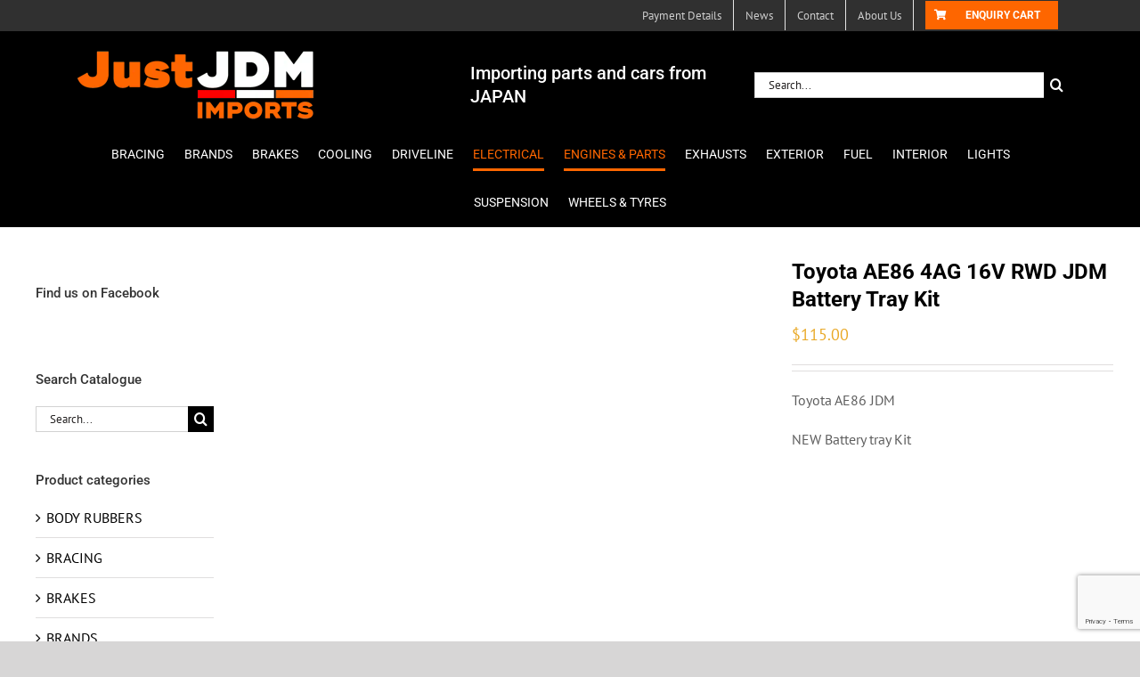

--- FILE ---
content_type: text/html; charset=UTF-8
request_url: https://justjdmimports.com/product/toyota-ae86-4ag-16v-rwd-jdm-battery-tray-kit/
body_size: 29937
content:
<!DOCTYPE html>
<html class="avada-html-layout-wide avada-html-header-position-top" lang="en-AU" prefix="og: http://ogp.me/ns# fb: http://ogp.me/ns/fb#">
<head>
	<meta http-equiv="X-UA-Compatible" content="IE=edge" />
	<meta http-equiv="Content-Type" content="text/html; charset=utf-8"/>
	<meta name="viewport" content="width=device-width, initial-scale=1" />
	<title>Toyota AE86 4AG 16V RWD JDM Battery Tray Kit &#8211; Just JDM Imports</title>
<meta name='robots' content='max-image-preview:large' />
<link rel="alternate" type="application/rss+xml" title="Just JDM Imports &raquo; Feed" href="https://justjdmimports.com/feed/" />
<link rel="alternate" type="application/rss+xml" title="Just JDM Imports &raquo; Comments Feed" href="https://justjdmimports.com/comments/feed/" />
		
		
		
		
		
		
		<meta property="og:title" content="Toyota AE86 4AG 16V RWD JDM Battery Tray Kit"/>
		<meta property="og:type" content="article"/>
		<meta property="og:url" content="https://justjdmimports.com/product/toyota-ae86-4ag-16v-rwd-jdm-battery-tray-kit/"/>
		<meta property="og:site_name" content="Just JDM Imports"/>
		<meta property="og:description" content="Factory JDM AE86 4AG 16V

Battery tray Kit

&nbsp;"/>

									<meta property="og:image" content="https://justjdmimports.com/wp-content/uploads/2023/08/IMG_4352photo-scaled.jpg"/>
							<script type="text/javascript">
/* <![CDATA[ */
window._wpemojiSettings = {"baseUrl":"https:\/\/s.w.org\/images\/core\/emoji\/15.0.3\/72x72\/","ext":".png","svgUrl":"https:\/\/s.w.org\/images\/core\/emoji\/15.0.3\/svg\/","svgExt":".svg","source":{"concatemoji":"https:\/\/justjdmimports.com\/wp-includes\/js\/wp-emoji-release.min.js?ver=6.5.7"}};
/*! This file is auto-generated */
!function(i,n){var o,s,e;function c(e){try{var t={supportTests:e,timestamp:(new Date).valueOf()};sessionStorage.setItem(o,JSON.stringify(t))}catch(e){}}function p(e,t,n){e.clearRect(0,0,e.canvas.width,e.canvas.height),e.fillText(t,0,0);var t=new Uint32Array(e.getImageData(0,0,e.canvas.width,e.canvas.height).data),r=(e.clearRect(0,0,e.canvas.width,e.canvas.height),e.fillText(n,0,0),new Uint32Array(e.getImageData(0,0,e.canvas.width,e.canvas.height).data));return t.every(function(e,t){return e===r[t]})}function u(e,t,n){switch(t){case"flag":return n(e,"\ud83c\udff3\ufe0f\u200d\u26a7\ufe0f","\ud83c\udff3\ufe0f\u200b\u26a7\ufe0f")?!1:!n(e,"\ud83c\uddfa\ud83c\uddf3","\ud83c\uddfa\u200b\ud83c\uddf3")&&!n(e,"\ud83c\udff4\udb40\udc67\udb40\udc62\udb40\udc65\udb40\udc6e\udb40\udc67\udb40\udc7f","\ud83c\udff4\u200b\udb40\udc67\u200b\udb40\udc62\u200b\udb40\udc65\u200b\udb40\udc6e\u200b\udb40\udc67\u200b\udb40\udc7f");case"emoji":return!n(e,"\ud83d\udc26\u200d\u2b1b","\ud83d\udc26\u200b\u2b1b")}return!1}function f(e,t,n){var r="undefined"!=typeof WorkerGlobalScope&&self instanceof WorkerGlobalScope?new OffscreenCanvas(300,150):i.createElement("canvas"),a=r.getContext("2d",{willReadFrequently:!0}),o=(a.textBaseline="top",a.font="600 32px Arial",{});return e.forEach(function(e){o[e]=t(a,e,n)}),o}function t(e){var t=i.createElement("script");t.src=e,t.defer=!0,i.head.appendChild(t)}"undefined"!=typeof Promise&&(o="wpEmojiSettingsSupports",s=["flag","emoji"],n.supports={everything:!0,everythingExceptFlag:!0},e=new Promise(function(e){i.addEventListener("DOMContentLoaded",e,{once:!0})}),new Promise(function(t){var n=function(){try{var e=JSON.parse(sessionStorage.getItem(o));if("object"==typeof e&&"number"==typeof e.timestamp&&(new Date).valueOf()<e.timestamp+604800&&"object"==typeof e.supportTests)return e.supportTests}catch(e){}return null}();if(!n){if("undefined"!=typeof Worker&&"undefined"!=typeof OffscreenCanvas&&"undefined"!=typeof URL&&URL.createObjectURL&&"undefined"!=typeof Blob)try{var e="postMessage("+f.toString()+"("+[JSON.stringify(s),u.toString(),p.toString()].join(",")+"));",r=new Blob([e],{type:"text/javascript"}),a=new Worker(URL.createObjectURL(r),{name:"wpTestEmojiSupports"});return void(a.onmessage=function(e){c(n=e.data),a.terminate(),t(n)})}catch(e){}c(n=f(s,u,p))}t(n)}).then(function(e){for(var t in e)n.supports[t]=e[t],n.supports.everything=n.supports.everything&&n.supports[t],"flag"!==t&&(n.supports.everythingExceptFlag=n.supports.everythingExceptFlag&&n.supports[t]);n.supports.everythingExceptFlag=n.supports.everythingExceptFlag&&!n.supports.flag,n.DOMReady=!1,n.readyCallback=function(){n.DOMReady=!0}}).then(function(){return e}).then(function(){var e;n.supports.everything||(n.readyCallback(),(e=n.source||{}).concatemoji?t(e.concatemoji):e.wpemoji&&e.twemoji&&(t(e.twemoji),t(e.wpemoji)))}))}((window,document),window._wpemojiSettings);
/* ]]> */
</script>
<style id='wp-emoji-styles-inline-css' type='text/css'>

	img.wp-smiley, img.emoji {
		display: inline !important;
		border: none !important;
		box-shadow: none !important;
		height: 1em !important;
		width: 1em !important;
		margin: 0 0.07em !important;
		vertical-align: -0.1em !important;
		background: none !important;
		padding: 0 !important;
	}
</style>
<style id='classic-theme-styles-inline-css' type='text/css'>
/*! This file is auto-generated */
.wp-block-button__link{color:#fff;background-color:#32373c;border-radius:9999px;box-shadow:none;text-decoration:none;padding:calc(.667em + 2px) calc(1.333em + 2px);font-size:1.125em}.wp-block-file__button{background:#32373c;color:#fff;text-decoration:none}
</style>
<style id='global-styles-inline-css' type='text/css'>
body{--wp--preset--color--black: #000000;--wp--preset--color--cyan-bluish-gray: #abb8c3;--wp--preset--color--white: #ffffff;--wp--preset--color--pale-pink: #f78da7;--wp--preset--color--vivid-red: #cf2e2e;--wp--preset--color--luminous-vivid-orange: #ff6900;--wp--preset--color--luminous-vivid-amber: #fcb900;--wp--preset--color--light-green-cyan: #7bdcb5;--wp--preset--color--vivid-green-cyan: #00d084;--wp--preset--color--pale-cyan-blue: #8ed1fc;--wp--preset--color--vivid-cyan-blue: #0693e3;--wp--preset--color--vivid-purple: #9b51e0;--wp--preset--gradient--vivid-cyan-blue-to-vivid-purple: linear-gradient(135deg,rgba(6,147,227,1) 0%,rgb(155,81,224) 100%);--wp--preset--gradient--light-green-cyan-to-vivid-green-cyan: linear-gradient(135deg,rgb(122,220,180) 0%,rgb(0,208,130) 100%);--wp--preset--gradient--luminous-vivid-amber-to-luminous-vivid-orange: linear-gradient(135deg,rgba(252,185,0,1) 0%,rgba(255,105,0,1) 100%);--wp--preset--gradient--luminous-vivid-orange-to-vivid-red: linear-gradient(135deg,rgba(255,105,0,1) 0%,rgb(207,46,46) 100%);--wp--preset--gradient--very-light-gray-to-cyan-bluish-gray: linear-gradient(135deg,rgb(238,238,238) 0%,rgb(169,184,195) 100%);--wp--preset--gradient--cool-to-warm-spectrum: linear-gradient(135deg,rgb(74,234,220) 0%,rgb(151,120,209) 20%,rgb(207,42,186) 40%,rgb(238,44,130) 60%,rgb(251,105,98) 80%,rgb(254,248,76) 100%);--wp--preset--gradient--blush-light-purple: linear-gradient(135deg,rgb(255,206,236) 0%,rgb(152,150,240) 100%);--wp--preset--gradient--blush-bordeaux: linear-gradient(135deg,rgb(254,205,165) 0%,rgb(254,45,45) 50%,rgb(107,0,62) 100%);--wp--preset--gradient--luminous-dusk: linear-gradient(135deg,rgb(255,203,112) 0%,rgb(199,81,192) 50%,rgb(65,88,208) 100%);--wp--preset--gradient--pale-ocean: linear-gradient(135deg,rgb(255,245,203) 0%,rgb(182,227,212) 50%,rgb(51,167,181) 100%);--wp--preset--gradient--electric-grass: linear-gradient(135deg,rgb(202,248,128) 0%,rgb(113,206,126) 100%);--wp--preset--gradient--midnight: linear-gradient(135deg,rgb(2,3,129) 0%,rgb(40,116,252) 100%);--wp--preset--font-size--small: 12px;--wp--preset--font-size--medium: 20px;--wp--preset--font-size--large: 24px;--wp--preset--font-size--x-large: 42px;--wp--preset--font-size--normal: 16px;--wp--preset--font-size--xlarge: 32px;--wp--preset--font-size--huge: 48px;--wp--preset--spacing--20: 0.44rem;--wp--preset--spacing--30: 0.67rem;--wp--preset--spacing--40: 1rem;--wp--preset--spacing--50: 1.5rem;--wp--preset--spacing--60: 2.25rem;--wp--preset--spacing--70: 3.38rem;--wp--preset--spacing--80: 5.06rem;--wp--preset--shadow--natural: 6px 6px 9px rgba(0, 0, 0, 0.2);--wp--preset--shadow--deep: 12px 12px 50px rgba(0, 0, 0, 0.4);--wp--preset--shadow--sharp: 6px 6px 0px rgba(0, 0, 0, 0.2);--wp--preset--shadow--outlined: 6px 6px 0px -3px rgba(255, 255, 255, 1), 6px 6px rgba(0, 0, 0, 1);--wp--preset--shadow--crisp: 6px 6px 0px rgba(0, 0, 0, 1);}:where(.is-layout-flex){gap: 0.5em;}:where(.is-layout-grid){gap: 0.5em;}body .is-layout-flex{display: flex;}body .is-layout-flex{flex-wrap: wrap;align-items: center;}body .is-layout-flex > *{margin: 0;}body .is-layout-grid{display: grid;}body .is-layout-grid > *{margin: 0;}:where(.wp-block-columns.is-layout-flex){gap: 2em;}:where(.wp-block-columns.is-layout-grid){gap: 2em;}:where(.wp-block-post-template.is-layout-flex){gap: 1.25em;}:where(.wp-block-post-template.is-layout-grid){gap: 1.25em;}.has-black-color{color: var(--wp--preset--color--black) !important;}.has-cyan-bluish-gray-color{color: var(--wp--preset--color--cyan-bluish-gray) !important;}.has-white-color{color: var(--wp--preset--color--white) !important;}.has-pale-pink-color{color: var(--wp--preset--color--pale-pink) !important;}.has-vivid-red-color{color: var(--wp--preset--color--vivid-red) !important;}.has-luminous-vivid-orange-color{color: var(--wp--preset--color--luminous-vivid-orange) !important;}.has-luminous-vivid-amber-color{color: var(--wp--preset--color--luminous-vivid-amber) !important;}.has-light-green-cyan-color{color: var(--wp--preset--color--light-green-cyan) !important;}.has-vivid-green-cyan-color{color: var(--wp--preset--color--vivid-green-cyan) !important;}.has-pale-cyan-blue-color{color: var(--wp--preset--color--pale-cyan-blue) !important;}.has-vivid-cyan-blue-color{color: var(--wp--preset--color--vivid-cyan-blue) !important;}.has-vivid-purple-color{color: var(--wp--preset--color--vivid-purple) !important;}.has-black-background-color{background-color: var(--wp--preset--color--black) !important;}.has-cyan-bluish-gray-background-color{background-color: var(--wp--preset--color--cyan-bluish-gray) !important;}.has-white-background-color{background-color: var(--wp--preset--color--white) !important;}.has-pale-pink-background-color{background-color: var(--wp--preset--color--pale-pink) !important;}.has-vivid-red-background-color{background-color: var(--wp--preset--color--vivid-red) !important;}.has-luminous-vivid-orange-background-color{background-color: var(--wp--preset--color--luminous-vivid-orange) !important;}.has-luminous-vivid-amber-background-color{background-color: var(--wp--preset--color--luminous-vivid-amber) !important;}.has-light-green-cyan-background-color{background-color: var(--wp--preset--color--light-green-cyan) !important;}.has-vivid-green-cyan-background-color{background-color: var(--wp--preset--color--vivid-green-cyan) !important;}.has-pale-cyan-blue-background-color{background-color: var(--wp--preset--color--pale-cyan-blue) !important;}.has-vivid-cyan-blue-background-color{background-color: var(--wp--preset--color--vivid-cyan-blue) !important;}.has-vivid-purple-background-color{background-color: var(--wp--preset--color--vivid-purple) !important;}.has-black-border-color{border-color: var(--wp--preset--color--black) !important;}.has-cyan-bluish-gray-border-color{border-color: var(--wp--preset--color--cyan-bluish-gray) !important;}.has-white-border-color{border-color: var(--wp--preset--color--white) !important;}.has-pale-pink-border-color{border-color: var(--wp--preset--color--pale-pink) !important;}.has-vivid-red-border-color{border-color: var(--wp--preset--color--vivid-red) !important;}.has-luminous-vivid-orange-border-color{border-color: var(--wp--preset--color--luminous-vivid-orange) !important;}.has-luminous-vivid-amber-border-color{border-color: var(--wp--preset--color--luminous-vivid-amber) !important;}.has-light-green-cyan-border-color{border-color: var(--wp--preset--color--light-green-cyan) !important;}.has-vivid-green-cyan-border-color{border-color: var(--wp--preset--color--vivid-green-cyan) !important;}.has-pale-cyan-blue-border-color{border-color: var(--wp--preset--color--pale-cyan-blue) !important;}.has-vivid-cyan-blue-border-color{border-color: var(--wp--preset--color--vivid-cyan-blue) !important;}.has-vivid-purple-border-color{border-color: var(--wp--preset--color--vivid-purple) !important;}.has-vivid-cyan-blue-to-vivid-purple-gradient-background{background: var(--wp--preset--gradient--vivid-cyan-blue-to-vivid-purple) !important;}.has-light-green-cyan-to-vivid-green-cyan-gradient-background{background: var(--wp--preset--gradient--light-green-cyan-to-vivid-green-cyan) !important;}.has-luminous-vivid-amber-to-luminous-vivid-orange-gradient-background{background: var(--wp--preset--gradient--luminous-vivid-amber-to-luminous-vivid-orange) !important;}.has-luminous-vivid-orange-to-vivid-red-gradient-background{background: var(--wp--preset--gradient--luminous-vivid-orange-to-vivid-red) !important;}.has-very-light-gray-to-cyan-bluish-gray-gradient-background{background: var(--wp--preset--gradient--very-light-gray-to-cyan-bluish-gray) !important;}.has-cool-to-warm-spectrum-gradient-background{background: var(--wp--preset--gradient--cool-to-warm-spectrum) !important;}.has-blush-light-purple-gradient-background{background: var(--wp--preset--gradient--blush-light-purple) !important;}.has-blush-bordeaux-gradient-background{background: var(--wp--preset--gradient--blush-bordeaux) !important;}.has-luminous-dusk-gradient-background{background: var(--wp--preset--gradient--luminous-dusk) !important;}.has-pale-ocean-gradient-background{background: var(--wp--preset--gradient--pale-ocean) !important;}.has-electric-grass-gradient-background{background: var(--wp--preset--gradient--electric-grass) !important;}.has-midnight-gradient-background{background: var(--wp--preset--gradient--midnight) !important;}.has-small-font-size{font-size: var(--wp--preset--font-size--small) !important;}.has-medium-font-size{font-size: var(--wp--preset--font-size--medium) !important;}.has-large-font-size{font-size: var(--wp--preset--font-size--large) !important;}.has-x-large-font-size{font-size: var(--wp--preset--font-size--x-large) !important;}
.wp-block-navigation a:where(:not(.wp-element-button)){color: inherit;}
:where(.wp-block-post-template.is-layout-flex){gap: 1.25em;}:where(.wp-block-post-template.is-layout-grid){gap: 1.25em;}
:where(.wp-block-columns.is-layout-flex){gap: 2em;}:where(.wp-block-columns.is-layout-grid){gap: 2em;}
.wp-block-pullquote{font-size: 1.5em;line-height: 1.6;}
</style>
<link rel='stylesheet' id='contact-form-7-css' href='https://justjdmimports.com/wp-content/plugins/contact-form-7/includes/css/styles.css?ver=5.9.3' type='text/css' media='all' />
<link rel='stylesheet' id='pisol-enquiry-quotation-woocommerce-css' href='https://justjdmimports.com/wp-content/plugins/enquiry-quotation-for-woocommerce/public/css/pisol-enquiry-quotation-woocommerce-public.css?ver=2.2.33.21' type='text/css' media='all' />
<style id='pisol-enquiry-quotation-woocommerce-inline-css' type='text/css'>

			.add-to-enquiry-loop{
				background-color: #fe6600 !important;
				color: #ffffff !important;
			}
			.add-to-enquiry-single{
				background-color: #fe6600 !important;
				color: #ffffff !important;
			}
		
</style>
<style id='woocommerce-inline-inline-css' type='text/css'>
.woocommerce form .form-row .required { visibility: visible; }
</style>
<link rel='stylesheet' id='fusion-dynamic-css-css' href='https://justjdmimports.com/wp-content/uploads/fusion-styles/31ed21aa5e921e5822e7443f2e0193f9.min.css?ver=3.4.1' type='text/css' media='all' />
<script type="text/template" id="tmpl-variation-template">
	<div class="woocommerce-variation-description">{{{ data.variation.variation_description }}}</div>
	<div class="woocommerce-variation-price">{{{ data.variation.price_html }}}</div>
	<div class="woocommerce-variation-availability">{{{ data.variation.availability_html }}}</div>
</script>
<script type="text/template" id="tmpl-unavailable-variation-template">
	<p>Sorry, this product is unavailable. Please choose a different combination.</p>
</script>
<script type="text/javascript" src="https://justjdmimports.com/wp-includes/js/jquery/jquery.min.js?ver=3.7.1" id="jquery-core-js"></script>
<script type="text/javascript" src="https://justjdmimports.com/wp-includes/js/jquery/jquery-migrate.min.js?ver=3.4.1" id="jquery-migrate-js"></script>
<script type="text/javascript" src="https://justjdmimports.com/wp-content/plugins/enquiry-quotation-for-woocommerce/public/js/jquery.validate.min.js?ver=6.5.7" id="pisol-eqw-validation-js"></script>
<script type="text/javascript" src="https://justjdmimports.com/wp-content/plugins/woocommerce/assets/js/jquery-blockui/jquery.blockUI.min.js?ver=2.7.0-wc.8.8.6" id="jquery-blockui-js" data-wp-strategy="defer"></script>
<script type="text/javascript" id="pisol-enquiry-quotation-woocommerce-js-extra">
/* <![CDATA[ */
var pi_ajax = {"ajax_url":"https:\/\/justjdmimports.com\/wp-admin\/admin-ajax.php","loading":"https:\/\/justjdmimports.com\/wp-content\/plugins\/enquiry-quotation-for-woocommerce\/public\/img\/loading.svg","cart_page":"https:\/\/justjdmimports.com\/enquiry-cart\/","view_enquiry_cart":"View Enquiry Cart"};
var pisol_products = [];
/* ]]> */
</script>
<script type="text/javascript" src="https://justjdmimports.com/wp-content/plugins/enquiry-quotation-for-woocommerce/public/js/pisol-enquiry-quotation-woocommerce-public.js?ver=2.2.33.21" id="pisol-enquiry-quotation-woocommerce-js"></script>
<script type="text/javascript" src="https://justjdmimports.com/wp-content/plugins/woocommerce/assets/js/zoom/jquery.zoom.min.js?ver=1.7.21-wc.8.8.6" id="zoom-js" defer="defer" data-wp-strategy="defer"></script>
<script type="text/javascript" id="wc-single-product-js-extra">
/* <![CDATA[ */
var wc_single_product_params = {"i18n_required_rating_text":"Please select a rating","review_rating_required":"yes","flexslider":{"rtl":false,"animation":"slide","smoothHeight":true,"directionNav":true,"controlNav":"thumbnails","slideshow":false,"animationSpeed":500,"animationLoop":true,"allowOneSlide":false},"zoom_enabled":"1","zoom_options":[],"photoswipe_enabled":"","photoswipe_options":{"shareEl":false,"closeOnScroll":false,"history":false,"hideAnimationDuration":0,"showAnimationDuration":0},"flexslider_enabled":"1"};
/* ]]> */
</script>
<script type="text/javascript" src="https://justjdmimports.com/wp-content/plugins/woocommerce/assets/js/frontend/single-product.min.js?ver=8.8.6" id="wc-single-product-js" defer="defer" data-wp-strategy="defer"></script>
<script type="text/javascript" src="https://justjdmimports.com/wp-content/plugins/woocommerce/assets/js/js-cookie/js.cookie.min.js?ver=2.1.4-wc.8.8.6" id="js-cookie-js" defer="defer" data-wp-strategy="defer"></script>
<script type="text/javascript" id="woocommerce-js-extra">
/* <![CDATA[ */
var woocommerce_params = {"ajax_url":"\/wp-admin\/admin-ajax.php","wc_ajax_url":"\/?wc-ajax=%%endpoint%%"};
/* ]]> */
</script>
<script type="text/javascript" src="https://justjdmimports.com/wp-content/plugins/woocommerce/assets/js/frontend/woocommerce.min.js?ver=8.8.6" id="woocommerce-js" defer="defer" data-wp-strategy="defer"></script>
<script type="text/javascript" src="https://justjdmimports.com/wp-includes/js/underscore.min.js?ver=1.13.4" id="underscore-js"></script>
<script type="text/javascript" id="wp-util-js-extra">
/* <![CDATA[ */
var _wpUtilSettings = {"ajax":{"url":"\/wp-admin\/admin-ajax.php"}};
/* ]]> */
</script>
<script type="text/javascript" src="https://justjdmimports.com/wp-includes/js/wp-util.min.js?ver=6.5.7" id="wp-util-js"></script>
<script type="text/javascript" id="wc-add-to-cart-variation-js-extra">
/* <![CDATA[ */
var wc_add_to_cart_variation_params = {"wc_ajax_url":"\/?wc-ajax=%%endpoint%%","i18n_no_matching_variations_text":"Sorry, no products matched your selection. Please choose a different combination.","i18n_make_a_selection_text":"Please select some product options before adding this product to your cart.","i18n_unavailable_text":"Sorry, this product is unavailable. Please choose a different combination."};
/* ]]> */
</script>
<script type="text/javascript" src="https://justjdmimports.com/wp-content/plugins/woocommerce/assets/js/frontend/add-to-cart-variation.min.js?ver=8.8.6" id="wc-add-to-cart-variation-js" defer="defer" data-wp-strategy="defer"></script>
<link rel="https://api.w.org/" href="https://justjdmimports.com/wp-json/" /><link rel="alternate" type="application/json" href="https://justjdmimports.com/wp-json/wp/v2/product/3100" /><link rel="EditURI" type="application/rsd+xml" title="RSD" href="https://justjdmimports.com/xmlrpc.php?rsd" />
<meta name="generator" content="WordPress 6.5.7" />
<meta name="generator" content="WooCommerce 8.8.6" />
<link rel="canonical" href="https://justjdmimports.com/product/toyota-ae86-4ag-16v-rwd-jdm-battery-tray-kit/" />
<link rel='shortlink' href='https://justjdmimports.com/?p=3100' />
<link rel="alternate" type="application/json+oembed" href="https://justjdmimports.com/wp-json/oembed/1.0/embed?url=https%3A%2F%2Fjustjdmimports.com%2Fproduct%2Ftoyota-ae86-4ag-16v-rwd-jdm-battery-tray-kit%2F" />
<link rel="alternate" type="text/xml+oembed" href="https://justjdmimports.com/wp-json/oembed/1.0/embed?url=https%3A%2F%2Fjustjdmimports.com%2Fproduct%2Ftoyota-ae86-4ag-16v-rwd-jdm-battery-tray-kit%2F&#038;format=xml" />
		<script>
			( function() {
				window.onpageshow = function( event ) {
					// Defined window.wpforms means that a form exists on a page.
					// If so and back/forward button has been clicked,
					// force reload a page to prevent the submit button state stuck.
					if ( typeof window.wpforms !== 'undefined' && event.persisted ) {
						window.location.reload();
					}
				};
			}() );
		</script>
		<style type="text/css" id="css-fb-visibility">@media screen and (max-width: 640px){.fusion-no-small-visibility{display:none !important;}body:not(.fusion-builder-ui-wireframe) .sm-text-align-center{text-align:center !important;}body:not(.fusion-builder-ui-wireframe) .sm-text-align-left{text-align:left !important;}body:not(.fusion-builder-ui-wireframe) .sm-text-align-right{text-align:right !important;}body:not(.fusion-builder-ui-wireframe) .sm-mx-auto{margin-left:auto !important;margin-right:auto !important;}body:not(.fusion-builder-ui-wireframe) .sm-ml-auto{margin-left:auto !important;}body:not(.fusion-builder-ui-wireframe) .sm-mr-auto{margin-right:auto !important;}body:not(.fusion-builder-ui-wireframe) .fusion-absolute-position-small{position:absolute;top:auto;width:100%;}}@media screen and (min-width: 641px) and (max-width: 1024px){.fusion-no-medium-visibility{display:none !important;}body:not(.fusion-builder-ui-wireframe) .md-text-align-center{text-align:center !important;}body:not(.fusion-builder-ui-wireframe) .md-text-align-left{text-align:left !important;}body:not(.fusion-builder-ui-wireframe) .md-text-align-right{text-align:right !important;}body:not(.fusion-builder-ui-wireframe) .md-mx-auto{margin-left:auto !important;margin-right:auto !important;}body:not(.fusion-builder-ui-wireframe) .md-ml-auto{margin-left:auto !important;}body:not(.fusion-builder-ui-wireframe) .md-mr-auto{margin-right:auto !important;}body:not(.fusion-builder-ui-wireframe) .fusion-absolute-position-medium{position:absolute;top:auto;width:100%;}}@media screen and (min-width: 1025px){.fusion-no-large-visibility{display:none !important;}body:not(.fusion-builder-ui-wireframe) .lg-text-align-center{text-align:center !important;}body:not(.fusion-builder-ui-wireframe) .lg-text-align-left{text-align:left !important;}body:not(.fusion-builder-ui-wireframe) .lg-text-align-right{text-align:right !important;}body:not(.fusion-builder-ui-wireframe) .lg-mx-auto{margin-left:auto !important;margin-right:auto !important;}body:not(.fusion-builder-ui-wireframe) .lg-ml-auto{margin-left:auto !important;}body:not(.fusion-builder-ui-wireframe) .lg-mr-auto{margin-right:auto !important;}body:not(.fusion-builder-ui-wireframe) .fusion-absolute-position-large{position:absolute;top:auto;width:100%;}}</style>	<noscript><style>.woocommerce-product-gallery{ opacity: 1 !important; }</style></noscript>
	<style type="text/css">.recentcomments a{display:inline !important;padding:0 !important;margin:0 !important;}</style>		<script type="text/javascript">
			var doc = document.documentElement;
			doc.setAttribute( 'data-useragent', navigator.userAgent );
		</script>
		<style id="wpforms-css-vars-root">
				:root {
					--wpforms-field-border-radius: 3px;
--wpforms-field-border-style: solid;
--wpforms-field-border-size: 1px;
--wpforms-field-background-color: #ffffff;
--wpforms-field-border-color: rgba( 0, 0, 0, 0.25 );
--wpforms-field-border-color-spare: rgba( 0, 0, 0, 0.25 );
--wpforms-field-text-color: rgba( 0, 0, 0, 0.7 );
--wpforms-field-menu-color: #ffffff;
--wpforms-label-color: rgba( 0, 0, 0, 0.85 );
--wpforms-label-sublabel-color: rgba( 0, 0, 0, 0.55 );
--wpforms-label-error-color: #d63637;
--wpforms-button-border-radius: 3px;
--wpforms-button-border-style: none;
--wpforms-button-border-size: 1px;
--wpforms-button-background-color: #066aab;
--wpforms-button-border-color: #066aab;
--wpforms-button-text-color: #ffffff;
--wpforms-page-break-color: #066aab;
--wpforms-background-image: none;
--wpforms-background-position: center center;
--wpforms-background-repeat: no-repeat;
--wpforms-background-size: cover;
--wpforms-background-width: 100px;
--wpforms-background-height: 100px;
--wpforms-background-color: rgba( 0, 0, 0, 0 );
--wpforms-background-url: none;
--wpforms-container-padding: 0px;
--wpforms-container-border-style: none;
--wpforms-container-border-width: 1px;
--wpforms-container-border-color: #000000;
--wpforms-container-border-radius: 3px;
--wpforms-field-size-input-height: 43px;
--wpforms-field-size-input-spacing: 15px;
--wpforms-field-size-font-size: 16px;
--wpforms-field-size-line-height: 19px;
--wpforms-field-size-padding-h: 14px;
--wpforms-field-size-checkbox-size: 16px;
--wpforms-field-size-sublabel-spacing: 5px;
--wpforms-field-size-icon-size: 1;
--wpforms-label-size-font-size: 16px;
--wpforms-label-size-line-height: 19px;
--wpforms-label-size-sublabel-font-size: 14px;
--wpforms-label-size-sublabel-line-height: 17px;
--wpforms-button-size-font-size: 17px;
--wpforms-button-size-height: 41px;
--wpforms-button-size-padding-h: 15px;
--wpforms-button-size-margin-top: 10px;
--wpforms-container-shadow-size-box-shadow: none;

				}
			</style>
	</head>

<body data-rsssl=1 class="product-template-default single single-product postid-3100 theme-Avada woocommerce woocommerce-page woocommerce-no-js fusion-image-hovers fusion-pagination-sizing fusion-button_size-large fusion-button_type-flat fusion-button_span-no avada-image-rollover-circle-no avada-image-rollover-yes avada-image-rollover-direction-left fusion-body ltr no-tablet-sticky-header no-mobile-sticky-header no-mobile-slidingbar no-mobile-totop avada-has-rev-slider-styles fusion-disable-outline fusion-sub-menu-fade mobile-logo-pos-left layout-wide-mode avada-has-boxed-modal-shadow- layout-scroll-offset-full avada-has-zero-margin-offset-top has-sidebar fusion-top-header menu-text-align-center fusion-woo-product-design-clean fusion-woo-shop-page-columns-3 fusion-woo-related-columns-3 fusion-woo-archive-page-columns-3 fusion-woocommerce-equal-heights avada-has-woo-gallery-disabled woo-tabs-horizontal woo-sale-badge-circle woo-outofstock-badge-rectangle mobile-menu-design-modern fusion-show-pagination-text fusion-header-layout-v4 avada-responsive avada-footer-fx-none avada-menu-highlight-style-bottombar fusion-search-form-classic fusion-main-menu-search-dropdown fusion-avatar-square avada-dropdown-styles avada-blog-layout-grid avada-blog-archive-layout-grid avada-header-shadow-no avada-menu-icon-position-left avada-has-megamenu-shadow avada-has-mainmenu-dropdown-divider avada-has-header-100-width avada-has-mobile-menu-search avada-has-breadcrumb-mobile-hidden avada-has-titlebar-hide avada-header-border-color-full-transparent avada-has-pagination-width_height avada-flyout-menu-direction-fade avada-ec-views-v1" >
		<a class="skip-link screen-reader-text" href="#content">Skip to content</a>

	<div id="boxed-wrapper">
		<div class="fusion-sides-frame"></div>
		<div id="wrapper" class="fusion-wrapper">
			<div id="home" style="position:relative;top:-1px;"></div>
			
				
			<header class="fusion-header-wrapper">
				<div class="fusion-header-v4 fusion-logo-alignment fusion-logo-left fusion-sticky-menu- fusion-sticky-logo- fusion-mobile-logo-1 fusion-sticky-menu-and-logo fusion-header-menu-align-center fusion-mobile-menu-design-modern">
					
<div class="fusion-secondary-header">
	<div class="fusion-row">
							<div class="fusion-alignright">
				<nav class="fusion-secondary-menu" role="navigation" aria-label="Secondary Menu"><ul id="menu-top-nav" class="menu"><li  id="menu-item-1824"  class="menu-item menu-item-type-post_type menu-item-object-page menu-item-1824"  data-item-id="1824"><a  href="https://justjdmimports.com/payment-details/" class="fusion-bottombar-highlight"><span class="menu-text">Payment Details</span></a></li><li  id="menu-item-793"  class="menu-item menu-item-type-post_type menu-item-object-page menu-item-793"  data-item-id="793"><a  href="https://justjdmimports.com/news/" class="fusion-bottombar-highlight"><span class="menu-text">News</span></a></li><li  id="menu-item-263"  class="menu-item menu-item-type-post_type menu-item-object-page menu-item-263"  data-item-id="263"><a  href="https://justjdmimports.com/contact/" class="fusion-bottombar-highlight"><span class="menu-text">Contact</span></a></li><li  id="menu-item-264"  class="menu-item menu-item-type-post_type menu-item-object-page menu-item-264"  data-item-id="264"><a  href="https://justjdmimports.com/about-us/" class="fusion-bottombar-highlight"><span class="menu-text">About Us</span></a></li><li  id="menu-item-265"  class="menu-item menu-item-type-post_type menu-item-object-page menu-item-265 fusion-menu-item-button"  data-item-id="265"><a  href="https://justjdmimports.com/enquiry-cart/" class="fusion-bottombar-highlight"><span class="menu-text fusion-button button-default button-small"><span class="button-icon-divider-left"><i class="glyphicon fa-shopping-cart fas" aria-hidden="true"></i></span><span class="fusion-button-text-left">Enquiry Cart</span></span></a></li></ul></nav><nav class="fusion-mobile-nav-holder fusion-mobile-menu-text-align-left" aria-label="Secondary Mobile Menu"></nav>			</div>
			</div>
</div>
<div class="fusion-header-sticky-height"></div>
<div class="fusion-sticky-header-wrapper"> <!-- start fusion sticky header wrapper -->
	<div class="fusion-header">
		<div class="fusion-row">
							<div class="fusion-logo" data-margin-top="0px" data-margin-bottom="0px" data-margin-left="0px" data-margin-right="0px">
			<a class="fusion-logo-link"  href="https://justjdmimports.com/" >

						<!-- standard logo -->
			<img src="https://justjdmimports.com/wp-content/uploads/2020/08/logo_long_280px_white.png" srcset="https://justjdmimports.com/wp-content/uploads/2020/08/logo_long_280px_white.png 1x, https://justjdmimports.com/wp-content/uploads/2020/08/logo_long_300px_white.png 2x" width="280" height="80" style="max-height:80px;height:auto;" alt="Just JDM Imports Logo" data-retina_logo_url="https://justjdmimports.com/wp-content/uploads/2020/08/logo_long_300px_white.png" class="fusion-standard-logo" />

											<!-- mobile logo -->
				<img src="https://justjdmimports.com/wp-content/uploads/2020/08/logo_long_150px_white.png" srcset="https://justjdmimports.com/wp-content/uploads/2020/08/logo_long_150px_white.png 1x, https://justjdmimports.com/wp-content/uploads/2020/08/logo_long_300px_white.png 2x" width="150" height="50" style="max-height:50px;height:auto;" alt="Just JDM Imports Logo" data-retina_logo_url="https://justjdmimports.com/wp-content/uploads/2020/08/logo_long_300px_white.png" class="fusion-mobile-logo" />
			
					</a>
		
<div class="fusion-header-content-3-wrapper">
			<h3 class="fusion-header-tagline">
			Importing parts and cars from JAPAN		</h3>
		<div class="fusion-secondary-menu-search">
					<form role="search" class="searchform fusion-search-form  fusion-live-search fusion-search-form-classic" method="get" action="https://justjdmimports.com/">
			<div class="fusion-search-form-content">

				
				<div class="fusion-search-field search-field">
					<label><span class="screen-reader-text">Search for:</span>
													<input type="search" class="s fusion-live-search-input" name="s" id="fusion-live-search-input-0" autocomplete="off" placeholder="Search..." required aria-required="true" aria-label="Search..."/>
											</label>
				</div>
				<div class="fusion-search-button search-button">
					<input type="submit" class="fusion-search-submit searchsubmit" aria-label="Search" value="&#xf002;" />
										<div class="fusion-slider-loading"></div>
									</div>

				
			</div>


							<div class="fusion-search-results-wrapper"><div class="fusion-search-results"></div></div>
			
		</form>
				</div>
	</div>
</div>
								<div class="fusion-mobile-menu-icons">
							<a href="#" class="fusion-icon awb-icon-bars" aria-label="Toggle mobile menu" aria-expanded="false"></a>
		
					<a href="#" class="fusion-icon awb-icon-search" aria-label="Toggle mobile search"></a>
		
		
			</div>
			
					</div>
	</div>
	<div class="fusion-secondary-main-menu">
		<div class="fusion-row">
			<nav class="fusion-main-menu" aria-label="Main Menu"><ul id="menu-main" class="fusion-menu"><li  id="menu-item-92"  class="menu-item menu-item-type-taxonomy menu-item-object-product_cat menu-item-has-children menu-item-92 fusion-dropdown-menu"  data-item-id="92"><a  href="https://justjdmimports.com/product-category/bracing/" class="fusion-bottombar-highlight"><span class="menu-text">BRACING</span></a><ul class="sub-menu"><li  id="menu-item-93"  class="menu-item menu-item-type-taxonomy menu-item-object-product_cat menu-item-93 fusion-dropdown-submenu" ><a  href="https://justjdmimports.com/product-category/bracing/front/" class="fusion-bottombar-highlight"><span>FRONT</span></a></li><li  id="menu-item-94"  class="menu-item menu-item-type-taxonomy menu-item-object-product_cat menu-item-94 fusion-dropdown-submenu" ><a  href="https://justjdmimports.com/product-category/bracing/rear/" class="fusion-bottombar-highlight"><span>REAR</span></a></li><li  id="menu-item-95"  class="menu-item menu-item-type-taxonomy menu-item-object-product_cat menu-item-95 fusion-dropdown-submenu" ><a  href="https://justjdmimports.com/product-category/bracing/undebody/" class="fusion-bottombar-highlight"><span>UNDEBODY</span></a></li><li  id="menu-item-96"  class="menu-item menu-item-type-taxonomy menu-item-object-product_cat menu-item-96 fusion-dropdown-submenu" ><a  href="https://justjdmimports.com/product-category/bracing/roll-cages/" class="fusion-bottombar-highlight"><span>ROLL CAGES</span></a></li><li  id="menu-item-97"  class="menu-item menu-item-type-taxonomy menu-item-object-product_cat menu-item-97 fusion-dropdown-submenu" ><a  href="https://justjdmimports.com/product-category/bracing/other-bracing/" class="fusion-bottombar-highlight"><span>OTHER</span></a></li></ul></li><li  id="menu-item-98"  class="menu-item menu-item-type-taxonomy menu-item-object-product_cat menu-item-has-children menu-item-98 fusion-dropdown-menu"  data-item-id="98"><a  href="https://justjdmimports.com/product-category/brands/" class="fusion-bottombar-highlight"><span class="menu-text">BRANDS</span></a><ul class="sub-menu"><li  id="menu-item-99"  class="menu-item menu-item-type-taxonomy menu-item-object-product_cat menu-item-99 fusion-dropdown-submenu" ><a  href="https://justjdmimports.com/product-category/brands/enkei/" class="fusion-bottombar-highlight"><span>ENKEI</span></a></li><li  id="menu-item-130"  class="menu-item menu-item-type-taxonomy menu-item-object-product_cat menu-item-130 fusion-dropdown-submenu" ><a  href="https://justjdmimports.com/product-category/brands/hks/" class="fusion-bottombar-highlight"><span>HKS</span></a></li><li  id="menu-item-131"  class="menu-item menu-item-type-taxonomy menu-item-object-product_cat menu-item-131 fusion-dropdown-submenu" ><a  href="https://justjdmimports.com/product-category/brands/rays/" class="fusion-bottombar-highlight"><span>RAYS</span></a></li><li  id="menu-item-134"  class="menu-item menu-item-type-taxonomy menu-item-object-product_cat menu-item-134 fusion-dropdown-submenu" ><a  href="https://justjdmimports.com/product-category/brands/ssr/" class="fusion-bottombar-highlight"><span>SSR</span></a></li><li  id="menu-item-139"  class="menu-item menu-item-type-taxonomy menu-item-object-product_cat menu-item-139 fusion-dropdown-submenu" ><a  href="https://justjdmimports.com/product-category/brands/weds/" class="fusion-bottombar-highlight"><span>WEDS</span></a></li><li  id="menu-item-138"  class="menu-item menu-item-type-taxonomy menu-item-object-product_cat menu-item-138 fusion-dropdown-submenu" ><a  href="https://justjdmimports.com/product-category/brands/trust-greddy/" class="fusion-bottombar-highlight"><span>TRUST GREDDY</span></a></li><li  id="menu-item-137"  class="menu-item menu-item-type-taxonomy menu-item-object-product_cat menu-item-137 fusion-dropdown-submenu" ><a  href="https://justjdmimports.com/product-category/brands/trd/" class="fusion-bottombar-highlight"><span>TRD</span></a></li><li  id="menu-item-136"  class="menu-item menu-item-type-taxonomy menu-item-object-product_cat menu-item-136 fusion-dropdown-submenu" ><a  href="https://justjdmimports.com/product-category/brands/tomei/" class="fusion-bottombar-highlight"><span>TOMEI</span></a></li><li  id="menu-item-135"  class="menu-item menu-item-type-taxonomy menu-item-object-product_cat menu-item-135 fusion-dropdown-submenu" ><a  href="https://justjdmimports.com/product-category/brands/toda/" class="fusion-bottombar-highlight"><span>TODA</span></a></li><li  id="menu-item-140"  class="menu-item menu-item-type-taxonomy menu-item-object-product_cat menu-item-140 fusion-dropdown-submenu" ><a  href="https://justjdmimports.com/product-category/brands/work/" class="fusion-bottombar-highlight"><span>WORK</span></a></li><li  id="menu-item-133"  class="menu-item menu-item-type-taxonomy menu-item-object-product_cat menu-item-133 fusion-dropdown-submenu" ><a  href="https://justjdmimports.com/product-category/engines-parts/other-brands/" class="fusion-bottombar-highlight"><span>OTHER BRANDS</span></a></li></ul></li><li  id="menu-item-100"  class="menu-item menu-item-type-taxonomy menu-item-object-product_cat menu-item-has-children menu-item-100 fusion-dropdown-menu"  data-item-id="100"><a  href="https://justjdmimports.com/product-category/brakes/" class="fusion-bottombar-highlight"><span class="menu-text">BRAKES</span></a><ul class="sub-menu"><li  id="menu-item-101"  class="menu-item menu-item-type-taxonomy menu-item-object-product_cat menu-item-101 fusion-dropdown-submenu" ><a  href="https://justjdmimports.com/product-category/brakes/backing-plates/" class="fusion-bottombar-highlight"><span>BACKING PLATES</span></a></li><li  id="menu-item-102"  class="menu-item menu-item-type-taxonomy menu-item-object-product_cat menu-item-102 fusion-dropdown-submenu" ><a  href="https://justjdmimports.com/product-category/brakes/brake-pads/" class="fusion-bottombar-highlight"><span>BRAKE PADS</span></a></li><li  id="menu-item-203"  class="menu-item menu-item-type-taxonomy menu-item-object-product_cat menu-item-203 fusion-dropdown-submenu" ><a  href="https://justjdmimports.com/product-category/brakes/front-calipers/" class="fusion-bottombar-highlight"><span>FRONT CALIPERS</span></a></li><li  id="menu-item-204"  class="menu-item menu-item-type-taxonomy menu-item-object-product_cat menu-item-204 fusion-dropdown-submenu" ><a  href="https://justjdmimports.com/product-category/brakes/front-rotors/" class="fusion-bottombar-highlight"><span>FRONT ROTORS</span></a></li><li  id="menu-item-227"  class="menu-item menu-item-type-taxonomy menu-item-object-product_cat menu-item-227 fusion-dropdown-submenu" ><a  href="https://justjdmimports.com/product-category/brakes/rear-calipers/" class="fusion-bottombar-highlight"><span>REAR CALIPERS</span></a></li><li  id="menu-item-228"  class="menu-item menu-item-type-taxonomy menu-item-object-product_cat menu-item-228 fusion-dropdown-submenu" ><a  href="https://justjdmimports.com/product-category/brakes/rear-rotors/" class="fusion-bottombar-highlight"><span>REAR ROTORS</span></a></li><li  id="menu-item-205"  class="menu-item menu-item-type-taxonomy menu-item-object-product_cat menu-item-205 fusion-dropdown-submenu" ><a  href="https://justjdmimports.com/product-category/brakes/handbrake/" class="fusion-bottombar-highlight"><span>HANDBRAKE</span></a></li><li  id="menu-item-206"  class="menu-item menu-item-type-taxonomy menu-item-object-product_cat menu-item-206 fusion-dropdown-submenu" ><a  href="https://justjdmimports.com/product-category/brakes/handbrake-cables/" class="fusion-bottombar-highlight"><span>HANDBRAKE CABLES</span></a></li><li  id="menu-item-207"  class="menu-item menu-item-type-taxonomy menu-item-object-product_cat menu-item-207 fusion-dropdown-submenu" ><a  href="https://justjdmimports.com/product-category/brakes/lines/" class="fusion-bottombar-highlight"><span>LINES</span></a></li><li  id="menu-item-208"  class="menu-item menu-item-type-taxonomy menu-item-object-product_cat menu-item-208 fusion-dropdown-submenu" ><a  href="https://justjdmimports.com/product-category/brakes/mounts/" class="fusion-bottombar-highlight"><span>MOUNTS</span></a></li><li  id="menu-item-209"  class="menu-item menu-item-type-taxonomy menu-item-object-product_cat menu-item-209 fusion-dropdown-submenu" ><a  href="https://justjdmimports.com/product-category/brakes/other-brakes/" class="fusion-bottombar-highlight"><span>OTHER</span></a></li></ul></li><li  id="menu-item-103"  class="menu-item menu-item-type-taxonomy menu-item-object-product_cat menu-item-has-children menu-item-103 fusion-dropdown-menu"  data-item-id="103"><a  href="https://justjdmimports.com/product-category/cooling/" class="fusion-bottombar-highlight"><span class="menu-text">COOLING</span></a><ul class="sub-menu"><li  id="menu-item-104"  class="menu-item menu-item-type-taxonomy menu-item-object-product_cat menu-item-104 fusion-dropdown-submenu" ><a  href="https://justjdmimports.com/product-category/cooling/fan-shrouds/" class="fusion-bottombar-highlight"><span>FAN SHROUDS</span></a></li><li  id="menu-item-105"  class="menu-item menu-item-type-taxonomy menu-item-object-product_cat menu-item-105 fusion-dropdown-submenu" ><a  href="https://justjdmimports.com/product-category/cooling/fans/" class="fusion-bottombar-highlight"><span>FANS</span></a></li><li  id="menu-item-222"  class="menu-item menu-item-type-taxonomy menu-item-object-product_cat menu-item-222 fusion-dropdown-submenu" ><a  href="https://justjdmimports.com/product-category/cooling/radiators/" class="fusion-bottombar-highlight"><span>RADIATORS</span></a></li><li  id="menu-item-220"  class="menu-item menu-item-type-taxonomy menu-item-object-product_cat menu-item-220 fusion-dropdown-submenu" ><a  href="https://justjdmimports.com/product-category/cooling/radiator-hoses/" class="fusion-bottombar-highlight"><span>RADIATOR HOSES</span></a></li><li  id="menu-item-218"  class="menu-item menu-item-type-taxonomy menu-item-object-product_cat menu-item-218 fusion-dropdown-submenu" ><a  href="https://justjdmimports.com/product-category/cooling/oil-coolers/" class="fusion-bottombar-highlight"><span>OIL COOLERS</span></a></li><li  id="menu-item-219"  class="menu-item menu-item-type-taxonomy menu-item-object-product_cat menu-item-219 fusion-dropdown-submenu" ><a  href="https://justjdmimports.com/product-category/cooling/overflow-bottles/" class="fusion-bottombar-highlight"><span>OVERFLOW BOTTLES</span></a></li><li  id="menu-item-221"  class="menu-item menu-item-type-taxonomy menu-item-object-product_cat menu-item-221 fusion-dropdown-submenu" ><a  href="https://justjdmimports.com/product-category/cooling/radiator-mounts/" class="fusion-bottombar-highlight"><span>RADIATOR MOUNTS</span></a></li></ul></li><li  id="menu-item-106"  class="menu-item menu-item-type-taxonomy menu-item-object-product_cat menu-item-has-children menu-item-106 fusion-dropdown-menu"  data-item-id="106"><a  href="https://justjdmimports.com/product-category/driveline/" class="fusion-bottombar-highlight"><span class="menu-text">DRIVELINE</span></a><ul class="sub-menu"><li  id="menu-item-107"  class="menu-item menu-item-type-taxonomy menu-item-object-product_cat menu-item-107 fusion-dropdown-submenu" ><a  href="https://justjdmimports.com/product-category/driveline/axles/" class="fusion-bottombar-highlight"><span>AXLES</span></a></li><li  id="menu-item-109"  class="menu-item menu-item-type-taxonomy menu-item-object-product_cat menu-item-109 fusion-dropdown-submenu" ><a  href="https://justjdmimports.com/product-category/driveline/clutch-parts/" class="fusion-bottombar-highlight"><span>CLUTCH / PARTS</span></a></li><li  id="menu-item-110"  class="menu-item menu-item-type-taxonomy menu-item-object-product_cat menu-item-110 fusion-dropdown-submenu" ><a  href="https://justjdmimports.com/product-category/driveline/diff-centre/" class="fusion-bottombar-highlight"><span>DIFF CENTRE</span></a></li><li  id="menu-item-111"  class="menu-item menu-item-type-taxonomy menu-item-object-product_cat menu-item-111 fusion-dropdown-submenu" ><a  href="https://justjdmimports.com/product-category/driveline/diff-ratios/" class="fusion-bottombar-highlight"><span>DIFF RATIOS</span></a></li><li  id="menu-item-112"  class="menu-item menu-item-type-taxonomy menu-item-object-product_cat menu-item-112 fusion-dropdown-submenu" ><a  href="https://justjdmimports.com/product-category/driveline/disc-brake-end/" class="fusion-bottombar-highlight"><span>DISC BRAKE END</span></a></li><li  id="menu-item-113"  class="menu-item menu-item-type-taxonomy menu-item-object-product_cat menu-item-113 fusion-dropdown-submenu" ><a  href="https://justjdmimports.com/product-category/driveline/driveshafts/" class="fusion-bottombar-highlight"><span>DRIVESHAFTS</span></a></li><li  id="menu-item-114"  class="menu-item menu-item-type-taxonomy menu-item-object-product_cat menu-item-114 fusion-dropdown-submenu" ><a  href="https://justjdmimports.com/product-category/driveline/drum-rear-end/" class="fusion-bottombar-highlight"><span>DRUM REAR END</span></a></li><li  id="menu-item-191"  class="menu-item menu-item-type-taxonomy menu-item-object-product_cat menu-item-191 fusion-dropdown-submenu" ><a  href="https://justjdmimports.com/product-category/driveline/flywheels/" class="fusion-bottombar-highlight"><span>FLYWHEELS</span></a></li><li  id="menu-item-194"  class="menu-item menu-item-type-taxonomy menu-item-object-product_cat menu-item-194 fusion-dropdown-submenu" ><a  href="https://justjdmimports.com/product-category/driveline/gearboxs/" class="fusion-bottombar-highlight"><span>GEARBOXS</span></a></li><li  id="menu-item-195"  class="menu-item menu-item-type-taxonomy menu-item-object-product_cat menu-item-195 fusion-dropdown-submenu" ><a  href="https://justjdmimports.com/product-category/driveline/mounts-plates/" class="fusion-bottombar-highlight"><span>MOUNTS / PLATES</span></a></li><li  id="menu-item-224"  class="menu-item menu-item-type-taxonomy menu-item-object-product_cat menu-item-224 fusion-dropdown-submenu" ><a  href="https://justjdmimports.com/product-category/driveline/shifters/" class="fusion-bottombar-highlight"><span>SHIFTERS</span></a></li><li  id="menu-item-225"  class="menu-item menu-item-type-taxonomy menu-item-object-product_cat menu-item-225 fusion-dropdown-submenu" ><a  href="https://justjdmimports.com/product-category/driveline/tailshafts/" class="fusion-bottombar-highlight"><span>TAILSHAFTS</span></a></li></ul></li><li  id="menu-item-115"  class="menu-item menu-item-type-taxonomy menu-item-object-product_cat current-product-ancestor current-menu-parent current-product-parent menu-item-has-children menu-item-115 fusion-dropdown-menu"  data-item-id="115"><a  href="https://justjdmimports.com/product-category/electrical/" class="fusion-bottombar-highlight"><span class="menu-text">ELECTRICAL</span></a><ul class="sub-menu"><li  id="menu-item-116"  class="menu-item menu-item-type-taxonomy menu-item-object-product_cat menu-item-116 fusion-dropdown-submenu" ><a  href="https://justjdmimports.com/product-category/electrical/engine-bay-looms/" class="fusion-bottombar-highlight"><span>ENGINE BAY LOOMS</span></a></li><li  id="menu-item-117"  class="menu-item menu-item-type-taxonomy menu-item-object-product_cat menu-item-117 fusion-dropdown-submenu" ><a  href="https://justjdmimports.com/product-category/electrical/engine-looms/" class="fusion-bottombar-highlight"><span>ENGINE LOOMS</span></a></li><li  id="menu-item-118"  class="menu-item menu-item-type-taxonomy menu-item-object-product_cat menu-item-118 fusion-dropdown-submenu" ><a  href="https://justjdmimports.com/product-category/electrical/engine-management/" class="fusion-bottombar-highlight"><span>ENGINE MANAGEMENT</span></a></li><li  id="menu-item-213"  class="menu-item menu-item-type-taxonomy menu-item-object-product_cat menu-item-213 fusion-dropdown-submenu" ><a  href="https://justjdmimports.com/product-category/electrical/fuse-boxes/" class="fusion-bottombar-highlight"><span>FUSE BOXES</span></a></li><li  id="menu-item-214"  class="menu-item menu-item-type-taxonomy menu-item-object-product_cat menu-item-214 fusion-dropdown-submenu" ><a  href="https://justjdmimports.com/product-category/electrical/guages/" class="fusion-bottombar-highlight"><span>GUAGES</span></a></li><li  id="menu-item-215"  class="menu-item menu-item-type-taxonomy menu-item-object-product_cat menu-item-215 fusion-dropdown-submenu" ><a  href="https://justjdmimports.com/product-category/electrical/interior-looms/" class="fusion-bottombar-highlight"><span>INTERIOR LOOMS</span></a></li><li  id="menu-item-189"  class="menu-item menu-item-type-taxonomy menu-item-object-product_cat menu-item-189 fusion-dropdown-submenu" ><a  href="https://justjdmimports.com/product-category/electrical/relays/" class="fusion-bottombar-highlight"><span>RELAYS</span></a></li><li  id="menu-item-190"  class="menu-item menu-item-type-taxonomy menu-item-object-product_cat menu-item-190 fusion-dropdown-submenu" ><a  href="https://justjdmimports.com/product-category/electrical/switches/" class="fusion-bottombar-highlight"><span>SWITCHES</span></a></li><li  id="menu-item-216"  class="menu-item menu-item-type-taxonomy menu-item-object-product_cat current-product-ancestor current-menu-parent current-product-parent menu-item-216 fusion-dropdown-submenu" ><a  href="https://justjdmimports.com/product-category/electrical/others/" class="fusion-bottombar-highlight"><span>OTHERS</span></a></li></ul></li><li  id="menu-item-119"  class="menu-item menu-item-type-taxonomy menu-item-object-product_cat current-product-ancestor current-menu-parent current-product-parent menu-item-has-children menu-item-119 fusion-dropdown-menu"  data-item-id="119"><a  href="https://justjdmimports.com/product-category/engines-parts/" class="fusion-bottombar-highlight"><span class="menu-text">ENGINES &amp; PARTS</span></a><ul class="sub-menu"><li  id="menu-item-823"  class="menu-item menu-item-type-taxonomy menu-item-object-product_cat menu-item-823 fusion-dropdown-submenu" ><a  href="https://justjdmimports.com/product-category/engines-parts/ecus/" class="fusion-bottombar-highlight"><span>ECU&#8217;s</span></a></li><li  id="menu-item-164"  class="menu-item menu-item-type-taxonomy menu-item-object-product_cat menu-item-164 fusion-dropdown-submenu" ><a  href="https://justjdmimports.com/product-category/engines-parts/3sge-beams/" class="fusion-bottombar-highlight"><span>3SGE BEAMS</span></a></li><li  id="menu-item-165"  class="menu-item menu-item-type-taxonomy menu-item-object-product_cat current-product-ancestor current-menu-parent current-product-parent menu-item-165 fusion-dropdown-submenu" ><a  href="https://justjdmimports.com/product-category/engines-parts/4age-16v/" class="fusion-bottombar-highlight"><span>4AGE 16V</span></a></li><li  id="menu-item-166"  class="menu-item menu-item-type-taxonomy menu-item-object-product_cat menu-item-166 fusion-dropdown-submenu" ><a  href="https://justjdmimports.com/product-category/engines-parts/4age-20v/" class="fusion-bottombar-highlight"><span>4AGE 20V</span></a></li><li  id="menu-item-167"  class="menu-item menu-item-type-taxonomy menu-item-object-product_cat menu-item-167 fusion-dropdown-submenu" ><a  href="https://justjdmimports.com/product-category/engines-parts/4agze/" class="fusion-bottombar-highlight"><span>4AGZE</span></a></li><li  id="menu-item-132"  class="menu-item menu-item-type-taxonomy menu-item-object-product_cat menu-item-132 fusion-dropdown-submenu" ><a  href="https://justjdmimports.com/product-category/engines-parts/mitsubishi/" class="fusion-bottombar-highlight"><span>MITSUBISHI</span></a></li><li  id="menu-item-141"  class="menu-item menu-item-type-taxonomy menu-item-object-product_cat menu-item-141 fusion-dropdown-submenu" ><a  href="https://justjdmimports.com/product-category/engines-parts/toyota/" class="fusion-bottombar-highlight"><span>TOYOTA</span></a></li></ul></li><li  id="menu-item-121"  class="menu-item menu-item-type-taxonomy menu-item-object-product_cat menu-item-has-children menu-item-121 fusion-dropdown-menu"  data-item-id="121"><a  href="https://justjdmimports.com/product-category/exhausts/" class="fusion-bottombar-highlight"><span class="menu-text">EXHAUSTS</span></a><ul class="sub-menu"><li  id="menu-item-618"  class="menu-item menu-item-type-taxonomy menu-item-object-product_cat menu-item-618 fusion-dropdown-submenu" ><a  href="https://justjdmimports.com/product-category/exhausts/gaskets/" class="fusion-bottombar-highlight"><span>GASKETS</span></a></li><li  id="menu-item-240"  class="menu-item menu-item-type-taxonomy menu-item-object-product_cat menu-item-240 fusion-dropdown-submenu" ><a  href="https://justjdmimports.com/product-category/exhausts/manifolds/" class="fusion-bottombar-highlight"><span>MANIFOLDS</span></a></li><li  id="menu-item-242"  class="menu-item menu-item-type-taxonomy menu-item-object-product_cat menu-item-242 fusion-dropdown-submenu" ><a  href="https://justjdmimports.com/product-category/exhausts/mufflers/" class="fusion-bottombar-highlight"><span>MUFFLERS</span></a></li><li  id="menu-item-241"  class="menu-item menu-item-type-taxonomy menu-item-object-product_cat menu-item-241 fusion-dropdown-submenu" ><a  href="https://justjdmimports.com/product-category/exhausts/mounts-exhausts/" class="fusion-bottombar-highlight"><span>MOUNTS</span></a></li><li  id="menu-item-239"  class="menu-item menu-item-type-taxonomy menu-item-object-product_cat menu-item-239 fusion-dropdown-submenu" ><a  href="https://justjdmimports.com/product-category/exhausts/systems/" class="fusion-bottombar-highlight"><span>SYSTEMS</span></a></li></ul></li><li  id="menu-item-122"  class="menu-item menu-item-type-taxonomy menu-item-object-product_cat menu-item-has-children menu-item-122 fusion-dropdown-menu"  data-item-id="122"><a  title="Door Handles" href="https://justjdmimports.com/product-category/exterior/" class="fusion-bottombar-highlight"><span class="menu-text">EXTERIOR</span></a><ul class="sub-menu"><li  id="menu-item-1242"  class="menu-item menu-item-type-taxonomy menu-item-object-product_cat menu-item-1242 fusion-dropdown-submenu" ><a  href="https://justjdmimports.com/product-category/exterior/badges/" class="fusion-bottombar-highlight"><span>BADGES</span></a></li><li  id="menu-item-169"  class="menu-item menu-item-type-taxonomy menu-item-object-product_cat menu-item-169 fusion-dropdown-submenu" ><a  href="https://justjdmimports.com/product-category/exterior/body-panels/" class="fusion-bottombar-highlight"><span>BODY PANELS</span></a></li><li  id="menu-item-170"  class="menu-item menu-item-type-taxonomy menu-item-object-product_cat menu-item-170 fusion-dropdown-submenu" ><a  href="https://justjdmimports.com/product-category/exterior/bumper-bars/" class="fusion-bottombar-highlight"><span>BUMPER BARS</span></a></li><li  id="menu-item-171"  class="menu-item menu-item-type-taxonomy menu-item-object-product_cat menu-item-171 fusion-dropdown-submenu" ><a  href="https://justjdmimports.com/product-category/exterior/bumper-mounts/" class="fusion-bottombar-highlight"><span>BUMPER MOUNTS</span></a></li><li  id="menu-item-613"  class="menu-item menu-item-type-taxonomy menu-item-object-product_cat menu-item-613 fusion-dropdown-submenu" ><a  href="https://justjdmimports.com/product-category/exterior/door-handles-mirrors/" class="fusion-bottombar-highlight"><span>DOOR HANDLES</span></a></li><li  id="menu-item-172"  class="menu-item menu-item-type-taxonomy menu-item-object-product_cat menu-item-172 fusion-dropdown-submenu" ><a  href="https://justjdmimports.com/product-category/exterior/door-locks/" class="fusion-bottombar-highlight"><span>DOOR LOCKS</span></a></li><li  id="menu-item-173"  class="menu-item menu-item-type-taxonomy menu-item-object-product_cat menu-item-173 fusion-dropdown-submenu" ><a  href="https://justjdmimports.com/product-category/exterior/door-trims/" class="fusion-bottombar-highlight"><span>DOOR TRIMS</span></a></li><li  id="menu-item-217"  class="menu-item menu-item-type-taxonomy menu-item-object-product_cat menu-item-217 fusion-dropdown-submenu" ><a  href="https://justjdmimports.com/product-category/exterior/griles/" class="fusion-bottombar-highlight"><span>GRILES</span></a></li><li  id="menu-item-876"  class="menu-item menu-item-type-taxonomy menu-item-object-product_cat menu-item-876 fusion-dropdown-submenu" ><a  href="https://justjdmimports.com/product-category/exterior/mirrors/" class="fusion-bottombar-highlight"><span>MIRRORS</span></a></li><li  id="menu-item-235"  class="menu-item menu-item-type-taxonomy menu-item-object-product_cat menu-item-235 fusion-dropdown-submenu" ><a  href="https://justjdmimports.com/product-category/exterior/side-skirts/" class="fusion-bottombar-highlight"><span>SIDE SKIRTS</span></a></li><li  id="menu-item-236"  class="menu-item menu-item-type-taxonomy menu-item-object-product_cat menu-item-236 fusion-dropdown-submenu" ><a  href="https://justjdmimports.com/product-category/exterior/spoilers/" class="fusion-bottombar-highlight"><span>SPOILERS</span></a></li><li  id="menu-item-238"  class="menu-item menu-item-type-taxonomy menu-item-object-product_cat menu-item-238 fusion-dropdown-submenu" ><a  href="https://justjdmimports.com/product-category/exterior/windows/" class="fusion-bottombar-highlight"><span>WINDOWS</span></a></li><li  id="menu-item-237"  class="menu-item menu-item-type-taxonomy menu-item-object-product_cat menu-item-237 fusion-dropdown-submenu" ><a  href="https://justjdmimports.com/product-category/exterior/window-trims/" class="fusion-bottombar-highlight"><span>WINDOW TRIMS</span></a></li></ul></li><li  id="menu-item-123"  class="menu-item menu-item-type-taxonomy menu-item-object-product_cat menu-item-has-children menu-item-123 fusion-dropdown-menu"  data-item-id="123"><a  href="https://justjdmimports.com/product-category/fuel/" class="fusion-bottombar-highlight"><span class="menu-text">FUEL</span></a><ul class="sub-menu"><li  id="menu-item-200"  class="menu-item menu-item-type-taxonomy menu-item-object-product_cat menu-item-200 fusion-dropdown-submenu" ><a  href="https://justjdmimports.com/product-category/fuel/filters/" class="fusion-bottombar-highlight"><span>FILTERS</span></a></li><li  id="menu-item-174"  class="menu-item menu-item-type-taxonomy menu-item-object-product_cat menu-item-174 fusion-dropdown-submenu" ><a  href="https://justjdmimports.com/product-category/fuel/fuel-lines/" class="fusion-bottombar-highlight"><span>FUEL LINES</span></a></li><li  id="menu-item-175"  class="menu-item menu-item-type-taxonomy menu-item-object-product_cat menu-item-175 fusion-dropdown-submenu" ><a  href="https://justjdmimports.com/product-category/fuel/fuel-tanks/" class="fusion-bottombar-highlight"><span>FUEL TANKS</span></a></li><li  id="menu-item-176"  class="menu-item menu-item-type-taxonomy menu-item-object-product_cat menu-item-176 fusion-dropdown-submenu" ><a  href="https://justjdmimports.com/product-category/fuel/hoses/" class="fusion-bottombar-highlight"><span>HOSES</span></a></li><li  id="menu-item-614"  class="menu-item menu-item-type-taxonomy menu-item-object-product_cat menu-item-614 fusion-dropdown-submenu" ><a  href="https://justjdmimports.com/product-category/fuel/injectors-pumps/" class="fusion-bottombar-highlight"><span>INJECTORS &#038; PUMPS</span></a></li><li  id="menu-item-177"  class="menu-item menu-item-type-taxonomy menu-item-object-product_cat menu-item-177 fusion-dropdown-submenu" ><a  href="https://justjdmimports.com/product-category/fuel/mounts-fuel/" class="fusion-bottombar-highlight"><span>MOUNTS</span></a></li><li  id="menu-item-188"  class="menu-item menu-item-type-taxonomy menu-item-object-product_cat menu-item-188 fusion-dropdown-submenu" ><a  href="https://justjdmimports.com/product-category/fuel/senders/" class="fusion-bottombar-highlight"><span>SENDERS</span></a></li><li  id="menu-item-187"  class="menu-item menu-item-type-taxonomy menu-item-object-product_cat menu-item-187 fusion-dropdown-submenu" ><a  href="https://justjdmimports.com/product-category/fuel/regulators/" class="fusion-bottombar-highlight"><span>REGULATORS</span></a></li></ul></li><li  id="menu-item-124"  class="menu-item menu-item-type-taxonomy menu-item-object-product_cat menu-item-has-children menu-item-124 fusion-dropdown-menu"  data-item-id="124"><a  href="https://justjdmimports.com/product-category/interior/" class="fusion-bottombar-highlight"><span class="menu-text">INTERIOR</span></a><ul class="sub-menu"><li  id="menu-item-196"  class="menu-item menu-item-type-taxonomy menu-item-object-product_cat menu-item-196 fusion-dropdown-submenu" ><a  href="https://justjdmimports.com/product-category/interior/boss-kits/" class="fusion-bottombar-highlight"><span>BOSS KITS</span></a></li><li  id="menu-item-197"  class="menu-item menu-item-type-taxonomy menu-item-object-product_cat menu-item-197 fusion-dropdown-submenu" ><a  href="https://justjdmimports.com/product-category/interior/carpets/" class="fusion-bottombar-highlight"><span>CARPETS</span></a></li><li  id="menu-item-198"  class="menu-item menu-item-type-taxonomy menu-item-object-product_cat menu-item-198 fusion-dropdown-submenu" ><a  href="https://justjdmimports.com/product-category/interior/dash/" class="fusion-bottombar-highlight"><span>DASH</span></a></li><li  id="menu-item-199"  class="menu-item menu-item-type-taxonomy menu-item-object-product_cat menu-item-199 fusion-dropdown-submenu" ><a  href="https://justjdmimports.com/product-category/interior/door-trims-interior/" class="fusion-bottombar-highlight"><span>DOOR TRIMS</span></a></li><li  id="menu-item-816"  class="menu-item menu-item-type-taxonomy menu-item-object-product_cat menu-item-816 fusion-dropdown-submenu" ><a  href="https://justjdmimports.com/product-category/interior/pwr-windows/" class="fusion-bottombar-highlight"><span>PWR WINDOWS</span></a></li><li  id="menu-item-817"  class="menu-item menu-item-type-taxonomy menu-item-object-product_cat menu-item-817 fusion-dropdown-submenu" ><a  href="https://justjdmimports.com/product-category/interior/rear-boot-hatch-trims/" class="fusion-bottombar-highlight"><span>REAR BOOT / HATCH TRIMS</span></a></li><li  id="menu-item-616"  class="menu-item menu-item-type-taxonomy menu-item-object-product_cat menu-item-616 fusion-dropdown-submenu" ><a  href="https://justjdmimports.com/product-category/interior/rear-view-mirrors/" class="fusion-bottombar-highlight"><span>REAR VIEW MIRRORS</span></a></li><li  id="menu-item-230"  class="menu-item menu-item-type-taxonomy menu-item-object-product_cat menu-item-230 fusion-dropdown-submenu" ><a  href="https://justjdmimports.com/product-category/interior/roof-lining/" class="fusion-bottombar-highlight"><span>ROOF LINING</span></a></li><li  id="menu-item-231"  class="menu-item menu-item-type-taxonomy menu-item-object-product_cat menu-item-231 fusion-dropdown-submenu" ><a  href="https://justjdmimports.com/product-category/interior/seat-belts/" class="fusion-bottombar-highlight"><span>SEAT BELTS</span></a></li><li  id="menu-item-232"  class="menu-item menu-item-type-taxonomy menu-item-object-product_cat menu-item-232 fusion-dropdown-submenu" ><a  href="https://justjdmimports.com/product-category/interior/seat-rails/" class="fusion-bottombar-highlight"><span>SEAT RAILS</span></a></li><li  id="menu-item-233"  class="menu-item menu-item-type-taxonomy menu-item-object-product_cat menu-item-233 fusion-dropdown-submenu" ><a  href="https://justjdmimports.com/product-category/interior/seats/" class="fusion-bottombar-highlight"><span>SEATS</span></a></li><li  id="menu-item-234"  class="menu-item menu-item-type-taxonomy menu-item-object-product_cat menu-item-234 fusion-dropdown-submenu" ><a  href="https://justjdmimports.com/product-category/interior/steering-wheels/" class="fusion-bottombar-highlight"><span>STEERING WHEELS</span></a></li><li  id="menu-item-3134"  class="menu-item menu-item-type-taxonomy menu-item-object-product_cat menu-item-3134 fusion-dropdown-submenu" ><a  href="https://justjdmimports.com/product-category/interior/interior-sunvisors/" class="fusion-bottombar-highlight"><span>SUNVISORS</span></a></li><li  id="menu-item-179"  class="menu-item menu-item-type-taxonomy menu-item-object-product_cat menu-item-179 fusion-dropdown-submenu" ><a  href="https://justjdmimports.com/product-category/interior/plastics/" class="fusion-bottombar-highlight"><span>PLASTICS</span></a></li><li  id="menu-item-178"  class="menu-item menu-item-type-taxonomy menu-item-object-product_cat menu-item-178 fusion-dropdown-submenu" ><a  href="https://justjdmimports.com/product-category/interior/meters-clusters/" class="fusion-bottombar-highlight"><span>METERS/ CLUSTERS</span></a></li><li  id="menu-item-820"  class="menu-item menu-item-type-taxonomy menu-item-object-product_cat menu-item-820 fusion-dropdown-submenu" ><a  href="https://justjdmimports.com/product-category/interior/window-winders/" class="fusion-bottombar-highlight"><span>WINDOW WINDERS</span></a></li></ul></li><li  id="menu-item-125"  class="menu-item menu-item-type-taxonomy menu-item-object-product_cat menu-item-has-children menu-item-125 fusion-dropdown-menu"  data-item-id="125"><a  href="https://justjdmimports.com/product-category/lights/" class="fusion-bottombar-highlight"><span class="menu-text">LIGHTS</span></a><ul class="sub-menu"><li  id="menu-item-824"  class="menu-item menu-item-type-taxonomy menu-item-object-product_cat menu-item-824 fusion-dropdown-submenu" ><a  href="https://justjdmimports.com/product-category/lights/brackets/" class="fusion-bottombar-highlight"><span>BRACKETS</span></a></li><li  id="menu-item-180"  class="menu-item menu-item-type-taxonomy menu-item-object-product_cat menu-item-180 fusion-dropdown-submenu" ><a  href="https://justjdmimports.com/product-category/lights/fog-lights/" class="fusion-bottombar-highlight"><span>FOG LIGHTS</span></a></li><li  id="menu-item-615"  class="menu-item menu-item-type-taxonomy menu-item-object-product_cat menu-item-615 fusion-dropdown-submenu" ><a  href="https://justjdmimports.com/product-category/lights/garnishes/" class="fusion-bottombar-highlight"><span>GARNISHES</span></a></li><li  id="menu-item-181"  class="menu-item menu-item-type-taxonomy menu-item-object-product_cat menu-item-181 fusion-dropdown-submenu" ><a  href="https://justjdmimports.com/product-category/lights/headlights/" class="fusion-bottombar-highlight"><span>HEADLIGHTS</span></a></li><li  id="menu-item-182"  class="menu-item menu-item-type-taxonomy menu-item-object-product_cat menu-item-182 fusion-dropdown-submenu" ><a  href="https://justjdmimports.com/product-category/lights/interior-lights/" class="fusion-bottombar-highlight"><span>INTERIOR LIGHTS</span></a></li><li  id="menu-item-183"  class="menu-item menu-item-type-taxonomy menu-item-object-product_cat menu-item-183 fusion-dropdown-submenu" ><a  href="https://justjdmimports.com/product-category/lights/number-plate-lights/" class="fusion-bottombar-highlight"><span>NUMBER PLATE LIGHTS</span></a></li><li  id="menu-item-184"  class="menu-item menu-item-type-taxonomy menu-item-object-product_cat menu-item-184 fusion-dropdown-submenu" ><a  href="https://justjdmimports.com/product-category/lights/parkers-indicators/" class="fusion-bottombar-highlight"><span>PARKERS/INDICATORS</span></a></li><li  id="menu-item-186"  class="menu-item menu-item-type-taxonomy menu-item-object-product_cat menu-item-186 fusion-dropdown-submenu" ><a  href="https://justjdmimports.com/product-category/lights/tail-lights/" class="fusion-bottombar-highlight"><span>TAIL LIGHTS</span></a></li></ul></li><li  id="menu-item-126"  class="menu-item menu-item-type-taxonomy menu-item-object-product_cat menu-item-has-children menu-item-126 fusion-dropdown-menu"  data-item-id="126"><a  href="https://justjdmimports.com/product-category/suspension/" class="fusion-bottombar-highlight"><span class="menu-text">SUSPENSION</span></a><ul class="sub-menu"><li  id="menu-item-201"  class="menu-item menu-item-type-taxonomy menu-item-object-product_cat menu-item-201 fusion-dropdown-submenu" ><a  href="https://justjdmimports.com/product-category/suspension/bushings/" class="fusion-bottombar-highlight"><span>BUSHINGS</span></a></li><li  id="menu-item-202"  class="menu-item menu-item-type-taxonomy menu-item-object-product_cat menu-item-202 fusion-dropdown-submenu" ><a  href="https://justjdmimports.com/product-category/suspension/camber-tops/" class="fusion-bottombar-highlight"><span>CAMBER TOPS</span></a></li><li  id="menu-item-210"  class="menu-item menu-item-type-taxonomy menu-item-object-product_cat menu-item-210 fusion-dropdown-submenu" ><a  href="https://justjdmimports.com/product-category/suspension/front-shocks/" class="fusion-bottombar-highlight"><span>FRONT SHOCKS</span></a></li><li  id="menu-item-211"  class="menu-item menu-item-type-taxonomy menu-item-object-product_cat menu-item-211 fusion-dropdown-submenu" ><a  href="https://justjdmimports.com/product-category/suspension/hubs/" class="fusion-bottombar-highlight"><span>HUBS</span></a></li><li  id="menu-item-142"  class="menu-item menu-item-type-taxonomy menu-item-object-product_cat menu-item-142 fusion-dropdown-submenu" ><a  href="https://justjdmimports.com/product-category/suspension/rcas/" class="fusion-bottombar-highlight"><span>RCA&#8217;S</span></a></li><li  id="menu-item-143"  class="menu-item menu-item-type-taxonomy menu-item-object-product_cat menu-item-143 fusion-dropdown-submenu" ><a  href="https://justjdmimports.com/product-category/suspension/rear-shocks/" class="fusion-bottombar-highlight"><span>REAR SHOCKS</span></a></li><li  id="menu-item-144"  class="menu-item menu-item-type-taxonomy menu-item-object-product_cat menu-item-144 fusion-dropdown-submenu" ><a  href="https://justjdmimports.com/product-category/suspension/springs/" class="fusion-bottombar-highlight"><span>SPRINGS</span></a></li><li  id="menu-item-145"  class="menu-item menu-item-type-taxonomy menu-item-object-product_cat menu-item-145 fusion-dropdown-submenu" ><a  href="https://justjdmimports.com/product-category/suspension/strut-tops/" class="fusion-bottombar-highlight"><span>STRUT TOPS</span></a></li><li  id="menu-item-146"  class="menu-item menu-item-type-taxonomy menu-item-object-product_cat menu-item-146 fusion-dropdown-submenu" ><a  href="https://justjdmimports.com/product-category/suspension/struts/" class="fusion-bottombar-highlight"><span>STRUTS</span></a></li><li  id="menu-item-147"  class="menu-item menu-item-type-taxonomy menu-item-object-product_cat menu-item-147 fusion-dropdown-submenu" ><a  href="https://justjdmimports.com/product-category/suspension/sway-bars/" class="fusion-bottombar-highlight"><span>SWAY BARS</span></a></li><li  id="menu-item-148"  class="menu-item menu-item-type-taxonomy menu-item-object-product_cat menu-item-148 fusion-dropdown-submenu" ><a  href="https://justjdmimports.com/product-category/suspension/trailing-arms/" class="fusion-bottombar-highlight"><span>TRAILING ARMS</span></a></li><li  id="menu-item-212"  class="menu-item menu-item-type-taxonomy menu-item-object-product_cat menu-item-212 fusion-dropdown-submenu" ><a  href="https://justjdmimports.com/product-category/suspension/other-suspension/" class="fusion-bottombar-highlight"><span>OTHER</span></a></li></ul></li><li  id="menu-item-127"  class="menu-item menu-item-type-taxonomy menu-item-object-product_cat menu-item-has-children menu-item-127 fusion-dropdown-menu"  data-item-id="127"><a  href="https://justjdmimports.com/product-category/wheels-tyres/" class="fusion-bottombar-highlight"><span class="menu-text">WHEELS &amp; TYRES</span></a><ul class="sub-menu"><li  id="menu-item-250"  class="menu-item menu-item-type-taxonomy menu-item-object-product_cat menu-item-250 fusion-dropdown-submenu" ><a  href="https://justjdmimports.com/product-category/wheels-tyres/centre-caps/" class="fusion-bottombar-highlight"><span>CENTRE CAPS</span></a></li><li  id="menu-item-185"  class="menu-item menu-item-type-taxonomy menu-item-object-product_cat menu-item-185 fusion-dropdown-submenu" ><a  href="https://justjdmimports.com/product-category/wheels-tyres/wheel-spacers/" class="fusion-bottombar-highlight"><span>WHEEL SPACERS</span></a></li><li  id="menu-item-243"  class="menu-item menu-item-type-taxonomy menu-item-object-product_cat menu-item-243 fusion-dropdown-submenu" ><a  href="https://justjdmimports.com/product-category/wheels-tyres/13/" class="fusion-bottombar-highlight"><span>13 inch</span></a></li><li  id="menu-item-244"  class="menu-item menu-item-type-taxonomy menu-item-object-product_cat menu-item-244 fusion-dropdown-submenu" ><a  href="https://justjdmimports.com/product-category/wheels-tyres/14/" class="fusion-bottombar-highlight"><span>14 inch</span></a></li><li  id="menu-item-245"  class="menu-item menu-item-type-taxonomy menu-item-object-product_cat menu-item-245 fusion-dropdown-submenu" ><a  href="https://justjdmimports.com/product-category/wheels-tyres/15/" class="fusion-bottombar-highlight"><span>15 inch</span></a></li><li  id="menu-item-246"  class="menu-item menu-item-type-taxonomy menu-item-object-product_cat menu-item-246 fusion-dropdown-submenu" ><a  href="https://justjdmimports.com/product-category/wheels-tyres/16/" class="fusion-bottombar-highlight"><span>16 inch</span></a></li><li  id="menu-item-247"  class="menu-item menu-item-type-taxonomy menu-item-object-product_cat menu-item-247 fusion-dropdown-submenu" ><a  href="https://justjdmimports.com/product-category/wheels-tyres/17/" class="fusion-bottombar-highlight"><span>17 inch</span></a></li><li  id="menu-item-248"  class="menu-item menu-item-type-taxonomy menu-item-object-product_cat menu-item-248 fusion-dropdown-submenu" ><a  href="https://justjdmimports.com/product-category/wheels-tyres/18/" class="fusion-bottombar-highlight"><span>18 inch</span></a></li><li  id="menu-item-249"  class="menu-item menu-item-type-taxonomy menu-item-object-product_cat menu-item-249 fusion-dropdown-submenu" ><a  href="https://justjdmimports.com/product-category/wheels-tyres/19/" class="fusion-bottombar-highlight"><span>19 inch</span></a></li></ul></li></ul></nav>
<nav class="fusion-mobile-nav-holder fusion-mobile-menu-text-align-left" aria-label="Main Menu Mobile"></nav>

			
<div class="fusion-clearfix"></div>
<div class="fusion-mobile-menu-search">
			<form role="search" class="searchform fusion-search-form  fusion-live-search fusion-search-form-classic" method="get" action="https://justjdmimports.com/">
			<div class="fusion-search-form-content">

				
				<div class="fusion-search-field search-field">
					<label><span class="screen-reader-text">Search for:</span>
													<input type="search" class="s fusion-live-search-input" name="s" id="fusion-live-search-input-0" autocomplete="off" placeholder="Search..." required aria-required="true" aria-label="Search..."/>
											</label>
				</div>
				<div class="fusion-search-button search-button">
					<input type="submit" class="fusion-search-submit searchsubmit" aria-label="Search" value="&#xf002;" />
										<div class="fusion-slider-loading"></div>
									</div>

				
			</div>


							<div class="fusion-search-results-wrapper"><div class="fusion-search-results"></div></div>
			
		</form>
		</div>
		</div>
	</div>
</div> <!-- end fusion sticky header wrapper -->
				</div>
				<div class="fusion-clearfix"></div>
			</header>
							
						<div id="sliders-container" class="fusion-slider-visibility">
					</div>
				
				
			
			
						<main id="main" class="clearfix ">
				<div class="fusion-row" style="">

			<div class="woocommerce-container">
			<section id="content"class="" style="float: right;">
		
					
			<div class="woocommerce-notices-wrapper"></div><div id="product-3100" class="product type-product post-3100 status-publish first instock product_cat-4age-16v product_cat-electrical product_cat-engines-parts product_cat-others product_tag-4ag-16v product_tag-ae86 product_tag-battery product_tag-bigport product_tag-corolla product_tag-kouki product_tag-levin product_tag-sprinter product_tag-trueno product_tag-zenki has-post-thumbnail shipping-taxable purchasable product-type-simple product-grid-view">

	<div class="avada-single-product-gallery-wrapper avada-product-images-global avada-product-images-thumbnails-bottom">
<div class="woocommerce-product-gallery woocommerce-product-gallery--with-images woocommerce-product-gallery--columns-4 images avada-product-gallery" data-columns="4" style="opacity: 0; transition: opacity .25s ease-in-out;">
	<div class="woocommerce-product-gallery__wrapper">
		<div data-thumb="https://justjdmimports.com/wp-content/uploads/2023/08/IMG_4352photo-100x100.jpg" data-thumb-alt="" class="woocommerce-product-gallery__image"><a href="https://justjdmimports.com/wp-content/uploads/2023/08/IMG_4352photo-scaled.jpg"><img width="600" height="430" src="https://justjdmimports.com/wp-content/uploads/2023/08/IMG_4352photo-600x430.jpg" class="wp-post-image" alt="" title="IMG_4352~photo" data-caption="" data-src="https://justjdmimports.com/wp-content/uploads/2023/08/IMG_4352photo-scaled.jpg" data-large_image="https://justjdmimports.com/wp-content/uploads/2023/08/IMG_4352photo-scaled.jpg" data-large_image_width="2560" data-large_image_height="1836" decoding="async" fetchpriority="high" srcset="https://justjdmimports.com/wp-content/uploads/2023/08/IMG_4352photo-200x143.jpg 200w, https://justjdmimports.com/wp-content/uploads/2023/08/IMG_4352photo-300x214.jpg 300w, https://justjdmimports.com/wp-content/uploads/2023/08/IMG_4352photo-400x287.jpg 400w, https://justjdmimports.com/wp-content/uploads/2023/08/IMG_4352photo-600x430.jpg 600w, https://justjdmimports.com/wp-content/uploads/2023/08/IMG_4352photo-768x551.jpg 768w, https://justjdmimports.com/wp-content/uploads/2023/08/IMG_4352photo-800x574.jpg 800w, https://justjdmimports.com/wp-content/uploads/2023/08/IMG_4352photo-1024x734.jpg 1024w, https://justjdmimports.com/wp-content/uploads/2023/08/IMG_4352photo-1200x861.jpg 1200w, https://justjdmimports.com/wp-content/uploads/2023/08/IMG_4352photo-1536x1102.jpg 1536w" sizes="(max-width: 600px) 100vw, 600px" /></a><a class="avada-product-gallery-lightbox-trigger" href="https://justjdmimports.com/wp-content/uploads/2023/08/IMG_4352photo-scaled.jpg" data-rel="iLightbox[product-gallery]" alt="" data-title="IMG_4352~photo" data-caption=""></a></div><div data-thumb="https://justjdmimports.com/wp-content/uploads/2023/08/IMG_4352photo-100x100.jpg" data-thumb-alt="" class="woocommerce-product-gallery__image"><a href="https://justjdmimports.com/wp-content/uploads/2023/08/IMG_4352photo-scaled.jpg"><img width="600" height="430" src="https://justjdmimports.com/wp-content/uploads/2023/08/IMG_4352photo-600x430.jpg" class="" alt="" title="IMG_4352~photo" data-caption="" data-src="https://justjdmimports.com/wp-content/uploads/2023/08/IMG_4352photo-scaled.jpg" data-large_image="https://justjdmimports.com/wp-content/uploads/2023/08/IMG_4352photo-scaled.jpg" data-large_image_width="2560" data-large_image_height="1836" decoding="async" srcset="https://justjdmimports.com/wp-content/uploads/2023/08/IMG_4352photo-200x143.jpg 200w, https://justjdmimports.com/wp-content/uploads/2023/08/IMG_4352photo-300x214.jpg 300w, https://justjdmimports.com/wp-content/uploads/2023/08/IMG_4352photo-400x287.jpg 400w, https://justjdmimports.com/wp-content/uploads/2023/08/IMG_4352photo-600x430.jpg 600w, https://justjdmimports.com/wp-content/uploads/2023/08/IMG_4352photo-768x551.jpg 768w, https://justjdmimports.com/wp-content/uploads/2023/08/IMG_4352photo-800x574.jpg 800w, https://justjdmimports.com/wp-content/uploads/2023/08/IMG_4352photo-1024x734.jpg 1024w, https://justjdmimports.com/wp-content/uploads/2023/08/IMG_4352photo-1200x861.jpg 1200w, https://justjdmimports.com/wp-content/uploads/2023/08/IMG_4352photo-1536x1102.jpg 1536w" sizes="(max-width: 600px) 100vw, 600px" /></a><a class="avada-product-gallery-lightbox-trigger" href="https://justjdmimports.com/wp-content/uploads/2023/08/IMG_4352photo-scaled.jpg" data-rel="iLightbox[product-gallery]" alt="" data-title="IMG_4352~photo" data-caption=""></a></div>	</div>
</div>
</div>

	<div class="summary entry-summary">
		<div class="summary-container"><h1 itemprop="name" class="product_title entry-title">Toyota AE86 4AG 16V RWD JDM Battery Tray Kit</h1>
<p class="price"><span class="woocommerce-Price-amount amount"><bdi><span class="woocommerce-Price-currencySymbol">&#36;</span>115.00</bdi></span></p>
			<style>
				.single_add_to_cart_button {
					display: none !important;
				}
				.qty{
					display: none !important;
				}
			</style>
		<div class="avada-availability">
	</div>
<div class="product-border fusion-separator sep-double sep-solid"></div>

<div class="post-content woocommerce-product-details__short-description">
	<p>Toyota AE86 JDM</p>
<p>NEW Battery tray Kit</p>
<p>&nbsp;</p>
<p>&nbsp;</p>
<p>&nbsp;</p>
<p>&nbsp;</p>
<p>&nbsp;</p>
<p>&nbsp;</p>
<p>&nbsp;</p>
<p>&nbsp;</p>
</div>
<div class="product_meta">

	
	
	<span class="posted_in">Categories: <a href="https://justjdmimports.com/product-category/engines-parts/4age-16v/" rel="tag">4AGE 16V</a>, <a href="https://justjdmimports.com/product-category/electrical/" rel="tag">ELECTRICAL</a>, <a href="https://justjdmimports.com/product-category/engines-parts/" rel="tag">ENGINES &amp; PARTS</a>, <a href="https://justjdmimports.com/product-category/electrical/others/" rel="tag">OTHERS</a></span>
	<span class="tagged_as">Tags: <a href="https://justjdmimports.com/product-tag/4ag-16v/" rel="tag">4AG 16V</a>, <a href="https://justjdmimports.com/product-tag/ae86/" rel="tag">AE86</a>, <a href="https://justjdmimports.com/product-tag/battery/" rel="tag">Battery</a>, <a href="https://justjdmimports.com/product-tag/bigport/" rel="tag">BIGPORT</a>, <a href="https://justjdmimports.com/product-tag/corolla/" rel="tag">Corolla</a>, <a href="https://justjdmimports.com/product-tag/kouki/" rel="tag">Kouki</a>, <a href="https://justjdmimports.com/product-tag/levin/" rel="tag">LEVIN</a>, <a href="https://justjdmimports.com/product-tag/sprinter/" rel="tag">Sprinter</a>, <a href="https://justjdmimports.com/product-tag/trueno/" rel="tag">TRUENO</a>, <a href="https://justjdmimports.com/product-tag/zenki/" rel="tag">ZENKI</a></span>
	
</div>
<button class="button pi-custom-button add-to-enquiry add-to-enquiry-single" href="javascript:void(0)" data-action="pi_add_to_enquiry" data-id="3100" style=" font-size:16px; ">Add to Enquiry</button></div>	</div>

	
	<div class="woocommerce-tabs wc-tabs-wrapper">
		<ul class="tabs wc-tabs" role="tablist">
							<li class="description_tab" id="tab-title-description" role="tab" aria-controls="tab-description">
					<a href="#tab-description">
						Description					</a>
				</li>
							<li class="additional_information_tab" id="tab-title-additional_information" role="tab" aria-controls="tab-additional_information">
					<a href="#tab-additional_information">
						Additional information					</a>
				</li>
							<li class="how-to-purchase_tab" id="tab-title-how-to-purchase" role="tab" aria-controls="tab-how-to-purchase">
					<a href="#tab-how-to-purchase">
						How To Purchase					</a>
				</li>
					</ul>
					<div class="woocommerce-Tabs-panel woocommerce-Tabs-panel--description panel entry-content wc-tab" id="tab-description" role="tabpanel" aria-labelledby="tab-title-description">
				
<div class="post-content">
		  <h3 class="fusion-woocommerce-tab-title">Description</h3>
	
	<p>Factory JDM AE86 4AG 16V</p>
<p>Battery tray Kit</p>
<p>&nbsp;</p>
</div>
			</div>
					<div class="woocommerce-Tabs-panel woocommerce-Tabs-panel--additional_information panel entry-content wc-tab" id="tab-additional_information" role="tabpanel" aria-labelledby="tab-title-additional_information">
				
	<h3 class="fusion-woocommerce-tab-title">Additional information</h3>

<table class="woocommerce-product-attributes shop_attributes">
			<tr class="woocommerce-product-attributes-item woocommerce-product-attributes-item--weight">
			<th class="woocommerce-product-attributes-item__label">Weight</th>
			<td class="woocommerce-product-attributes-item__value">3 kg</td>
		</tr>
			<tr class="woocommerce-product-attributes-item woocommerce-product-attributes-item--dimensions">
			<th class="woocommerce-product-attributes-item__label">Dimensions</th>
			<td class="woocommerce-product-attributes-item__value">2000 &times; 30 &times; 22 cm</td>
		</tr>
	</table>
			</div>
					<div class="woocommerce-Tabs-panel woocommerce-Tabs-panel--how-to-purchase panel entry-content wc-tab" id="tab-how-to-purchase" role="tabpanel" aria-labelledby="tab-title-how-to-purchase">
				<h2 class="yikes-custom-woo-tab-title yikes-custom-woo-tab-title-how-to-purchase">How To Purchase</h2><h3>How To Purchase</h3>
<p>1. Submit an enquiry by clicking on the &#8216;Add to enquiry&#8217; button found under the product description on this page</p>
<p>2. Fill in your details n the enquiry form and press submit</p>
<p>3. Just JDM Imports will be in contact with you to assist with your purchase including the total cost which will include freight</p>
<p>4. Once payment has been received goods will be shipped to your supplied delivery address.</p>
<h3>Online Payments</h3>
<p><strong>Bank details as follows:</strong></p>
<p>Commonwealth Bank<br />
Acc Name: Just JDM Imports<br />
ACC BSB No: 064473<br />
ACC No : 10237960</p>
<p><strong>International Customers</strong></p>
<p>Bank: Commonwealth Bank<br />
Swift code : CTBAAU2S<br />
BSB No: 064473<br />
Account No: 10237960<br />
Account Name: Just JDM Imports</p>
			</div>
		
			</div>

<div class="fusion-clearfix"></div>

		<ul class="social-share clearfix">
		<li class="facebook">
			<a class="fusion-facebook-sharer-icon" href="https://www.facebook.com/sharer.php?u=https%3A%2F%2Fjustjdmimports.com%2Fproduct%2Ftoyota-ae86-4ag-16v-rwd-jdm-battery-tray-kit%2F" target="_blank" rel="noopener noreferrer">
				<i class="fontawesome-icon medium circle-yes awb-icon-facebook" aria-hidden="true"></i>
				<div class="fusion-woo-social-share-text">
					<span>Share On Facebook</span>
				</div>
			</a>
		</li>
		<li class="twitter">
			<a href="https://twitter.com/share?text=Toyota AE86 4AG 16V RWD JDM Battery Tray Kit&amp;url=https%3A%2F%2Fjustjdmimports.com%2Fproduct%2Ftoyota-ae86-4ag-16v-rwd-jdm-battery-tray-kit%2F" target="_blank" rel="noopener noreferrer">
				<i class="fontawesome-icon medium circle-yes awb-icon-twitter" aria-hidden="true"></i>
				<div class="fusion-woo-social-share-text">
					<span>Tweet This Product</span>
				</div>
			</a>
		</li>
		<li class="pinterest">
						<a href="http://pinterest.com/pin/create/button/?url=https%3A%2F%2Fjustjdmimports.com%2Fproduct%2Ftoyota-ae86-4ag-16v-rwd-jdm-battery-tray-kit%2F&amp;description=Toyota%20AE86%204AG%2016V%20RWD%20JDM%20Battery%20Tray%20Kit&amp;media=https%3A%2F%2Fjustjdmimports.com%2Fwp-content%2Fuploads%2F2023%2F08%2FIMG_4352photo-scaled.jpg" target="_blank" rel="noopener noreferrer">
				<i class="fontawesome-icon medium circle-yes awb-icon-pinterest" aria-hidden="true"></i>
				<div class="fusion-woo-social-share-text">
					<span>Pin This Product</span>
				</div>
			</a>
		</li>
		<li class="email">
			<a href="mailto:?subject=Toyota%20AE86%204AG%2016V%20RWD%20JDM%20Battery%20Tray%20Kit&body=https://justjdmimports.com/product/toyota-ae86-4ag-16v-rwd-jdm-battery-tray-kit/" target="_blank" rel="noopener noreferrer">
				<i class="fontawesome-icon medium circle-yes awb-icon-mail" aria-hidden="true"></i>
				<div class="fusion-woo-social-share-text">
					<span>Email This Product</span>
				</div>
			</a>
		</li>
	</ul>
<div class="fusion-clearfix"></div>
	<section class="related products">

					<h2>Related products</h2>
				
		<ul class="products clearfix products-3">

			
					<li class="product type-product post-1125 status-publish first outofstock product_cat-4age-16v product_cat-electrical product_cat-engine-looms product_cat-engines-parts product_tag-4ag-16v product_tag-bigport product_tag-kouki product_tag-levin product_tag-trueno has-post-thumbnail shipping-taxable purchasable product-type-simple product-grid-view">
	<div class="fusion-product-wrapper">
<div class="fusion-clean-product-image-wrapper ">
	<div  class="fusion-image-wrapper fusion-image-size-fixed" aria-haspopup="true">
				  <img width="400" height="400" src="https://justjdmimports.com/wp-content/uploads/2020/09/IMG_4010-scaled-400x400.jpg" class="attachment-shop_catalog size-shop_catalog wp-post-image" alt="" decoding="async" srcset="https://justjdmimports.com/wp-content/uploads/2020/09/IMG_4010-scaled-66x66.jpg 66w, https://justjdmimports.com/wp-content/uploads/2020/09/IMG_4010-scaled-400x400.jpg 400w" sizes="(max-width: 400px) 100vw, 400px" /><div class="fusion-rollover">
	<div class="fusion-rollover-content">

				
		
								
								
								<div class="cart-loading">
				<a href="https://justjdmimports.com/cart/">
					<i class="awb-icon-spinner" aria-hidden="true"></i>
					<div class="view-cart">View Cart</div>
				</a>
			</div>
		
															
						
										<div class="fusion-product-buttons">
					
<a href="https://justjdmimports.com/product/toyota-ae86-4ag-16v-rwd-jdm-kouki-bigport-engine-loom/" class="show_details_button" style="float:none;max-width:none;text-align:center;">
	Details</a>

				</div>
									<a class="fusion-link-wrapper" href="https://justjdmimports.com/product/toyota-ae86-4ag-16v-rwd-jdm-kouki-bigport-engine-loom/" aria-label="Toyota AE86 4AG 16V RWD JDM Kouki Bigport  Engine Loom"></a>
	</div>
</div>
</div>
</div>
<div class="fusion-product-content">
	<div class="product-details">
		<div class="product-details-container">
<h3 class="product-title">
	<a href="https://justjdmimports.com/product/toyota-ae86-4ag-16v-rwd-jdm-kouki-bigport-engine-loom/">
		Toyota AE86 4AG 16V RWD JDM Kouki Bigport  Engine Loom	</a>
</h3>
<div class="fusion-price-rating">

	<span class="price"><span class="woocommerce-Price-amount amount"><bdi><span class="woocommerce-Price-currencySymbol">&#36;</span>455.00</bdi></span></span>
		</div>
	</div>
</div>

	</div> 


</div>
<div style="margin-bottom:10px; text-align:center; width:100%;">
            <a class="button pi-custom-button add-to-enquiry add-to-enquiry-loop" href="javascript:void(0)" data-action="pi_add_to_enquiry" data-id="1125" style=" font-size:16px; ">Add to Enquiry</a>
            </div></li>

			
					<li class="product type-product post-1014 status-publish outofstock product_cat-4age-16v product_cat-4age-20v product_cat-4agze product_cat-engines-parts product_tag-4ag product_tag-4ag-16v product_tag-4ag-20v product_tag-4age product_tag-4agze product_tag-7ag product_tag-ae86 product_tag-kouki product_tag-levin product_tag-lotus product_tag-redline product_tag-trueno product_tag-whitelline product_tag-zenki has-post-thumbnail shipping-taxable purchasable product-type-simple product-grid-view">
	<div class="fusion-product-wrapper">
<div class="fusion-clean-product-image-wrapper ">
	<div  class="fusion-image-wrapper fusion-image-size-fixed" aria-haspopup="true">
				  <img width="400" height="400" src="https://justjdmimports.com/wp-content/uploads/2020/09/IMG_3699-400x400.jpg" class="attachment-shop_catalog size-shop_catalog wp-post-image" alt="" decoding="async" srcset="https://justjdmimports.com/wp-content/uploads/2020/09/IMG_3699-66x66.jpg 66w, https://justjdmimports.com/wp-content/uploads/2020/09/IMG_3699-400x400.jpg 400w" sizes="(max-width: 400px) 100vw, 400px" /><div class="fusion-rollover">
	<div class="fusion-rollover-content">

				
		
								
								
								<div class="cart-loading">
				<a href="https://justjdmimports.com/cart/">
					<i class="awb-icon-spinner" aria-hidden="true"></i>
					<div class="view-cart">View Cart</div>
				</a>
			</div>
		
															
						
										<div class="fusion-product-buttons">
					
<a href="https://justjdmimports.com/product/toyota-ae86-4ag-rwd-harmonic-balancer/" class="show_details_button" style="float:none;max-width:none;text-align:center;">
	Details</a>

				</div>
									<a class="fusion-link-wrapper" href="https://justjdmimports.com/product/toyota-ae86-4ag-rwd-harmonic-balancer/" aria-label="Toyota AE86 4AG RWD Harmonic Balancer"></a>
	</div>
</div>
</div>
</div>
<div class="fusion-product-content">
	<div class="product-details">
		<div class="product-details-container">
<h3 class="product-title">
	<a href="https://justjdmimports.com/product/toyota-ae86-4ag-rwd-harmonic-balancer/">
		Toyota AE86 4AG RWD Harmonic Balancer	</a>
</h3>
<div class="fusion-price-rating">

	<span class="price"><span class="woocommerce-Price-amount amount"><bdi><span class="woocommerce-Price-currencySymbol">&#36;</span>175.00</bdi></span></span>
		</div>
	</div>
</div>

	</div> 


</div>
<div style="margin-bottom:10px; text-align:center; width:100%;">
            <a class="button pi-custom-button add-to-enquiry add-to-enquiry-loop" href="javascript:void(0)" data-action="pi_add_to_enquiry" data-id="1014" style=" font-size:16px; ">Add to Enquiry</a>
            </div></li>

			
					<li class="product type-product post-417 status-publish last instock product_cat-engines-parts product_cat-mitsubishi product_tag-4g63 product_tag-ct9a product_tag-evo product_tag-evolution product_tag-vi has-post-thumbnail shipping-taxable purchasable product-type-simple product-grid-view">
	<div class="fusion-product-wrapper">
<div class="fusion-clean-product-image-wrapper ">
	<div  class="fusion-image-wrapper fusion-image-size-fixed" aria-haspopup="true">
				  <img width="400" height="400" src="https://justjdmimports.com/wp-content/uploads/2020/08/IMG_2005-scaled-400x400.jpg" class="attachment-shop_catalog size-shop_catalog wp-post-image" alt="" decoding="async" srcset="https://justjdmimports.com/wp-content/uploads/2020/08/IMG_2005-scaled-66x66.jpg 66w, https://justjdmimports.com/wp-content/uploads/2020/08/IMG_2005-scaled-100x100.jpg 100w, https://justjdmimports.com/wp-content/uploads/2020/08/IMG_2005-scaled-400x400.jpg 400w" sizes="(max-width: 400px) 100vw, 400px" /><div class="fusion-rollover">
	<div class="fusion-rollover-content">

				
		
								
								
								<div class="cart-loading">
				<a href="https://justjdmimports.com/cart/">
					<i class="awb-icon-spinner" aria-hidden="true"></i>
					<div class="view-cart">View Cart</div>
				</a>
			</div>
		
															
						
										<div class="fusion-product-buttons">
					<span class="fusion-rollover-linebreak">
	/</span>

<a href="https://justjdmimports.com/product/mitsubishi-evo-vii-ct9a-factory-air-box/" class="show_details_button">
	Details</a>

				</div>
									<a class="fusion-link-wrapper" href="https://justjdmimports.com/product/mitsubishi-evo-vii-ct9a-factory-air-box/" aria-label="Mitsubishi EVO VII CT9A Factory Air box"></a>
	</div>
</div>
</div>
</div>
<div class="fusion-product-content">
	<div class="product-details">
		<div class="product-details-container">
<h3 class="product-title">
	<a href="https://justjdmimports.com/product/mitsubishi-evo-vii-ct9a-factory-air-box/">
		Mitsubishi EVO VII CT9A Factory Air box	</a>
</h3>
<div class="fusion-price-rating">

	<span class="price"><span class="woocommerce-Price-amount amount"><bdi><span class="woocommerce-Price-currencySymbol">&#36;</span>225.00</bdi></span></span>
		</div>
	</div>
</div>

	</div> 


</div>
<div style="margin-bottom:10px; text-align:center; width:100%;">
            <a class="button pi-custom-button add-to-enquiry add-to-enquiry-loop" href="javascript:void(0)" data-action="pi_add_to_enquiry" data-id="417" style=" font-size:16px; ">Add to Enquiry</a>
            </div></li>

			
		</ul>

	</section>
	</div>


		
	
	</section>
</div>

	<aside id="sidebar" class="sidebar fusion-widget-area fusion-content-widget-area fusion-sidebar-left fusion-storesidebar" style="float: left;" >
											
					<div id="facebook-like-widget-3" class="widget facebook_like" style="border-style: solid;border-color:transparent;border-width:0px;"><div class="heading"><h4 class="widget-title">Find us on Facebook</h4></div>
												<script>
			
					window.fbAsyncInit = function() {
						fusion_resize_page_widget();

						jQuery( window ).on( 'resize', function() {
							fusion_resize_page_widget();
						});

						function fusion_resize_page_widget() {
							var availableSpace     = jQuery( '.facebook-like-widget-3' ).width(),
								lastAvailableSPace = jQuery( '.facebook-like-widget-3 .fb-page' ).attr( 'data-width' ),
								maxWidth           = 268;

							if ( 1 > availableSpace ) {
								availableSpace = maxWidth;
							}

							if ( availableSpace != lastAvailableSPace && availableSpace != maxWidth ) {
								if ( maxWidth < availableSpace ) {
									availableSpace = maxWidth;
								}
								jQuery('.facebook-like-widget-3 .fb-page' ).attr( 'data-width', Math.floor( availableSpace ) );
								if ( 'undefined' !== typeof FB ) {
									FB.XFBML.parse();
								}
							}
						}
					};

					( function( d, s, id ) {
						var js,
							fjs = d.getElementsByTagName( s )[0];
						if ( d.getElementById( id ) ) {
							return;
						}
						js     = d.createElement( s );
						js.id  = id;
						js.src = "https://connect.facebook.net/en_AU/sdk.js#xfbml=1&version=v8.0&appId=";
						fjs.parentNode.insertBefore( js, fjs );
					}( document, 'script', 'facebook-jssdk' ) );

							</script>
			
			<div class="fb-like-box-container facebook-like-widget-3" id="fb-root">
				<div class="fb-page" data-href="https://www.facebook.com/JustJDMImports" data-original-width="268" data-width="268" data-adapt-container-width="true" data-small-header="false" data-height="65" data-hide-cover="false" data-show-facepile="false" data-tabs=""></div>
			</div>
			</div><div id="search-3" class="widget widget_search"><div class="heading"><h4 class="widget-title">Search Catalogue</h4></div>		<form role="search" class="searchform fusion-search-form  fusion-live-search fusion-search-form-classic" method="get" action="https://justjdmimports.com/">
			<div class="fusion-search-form-content">

				
				<div class="fusion-search-field search-field">
					<label><span class="screen-reader-text">Search for:</span>
													<input type="search" class="s fusion-live-search-input" name="s" id="fusion-live-search-input-0" autocomplete="off" placeholder="Search..." required aria-required="true" aria-label="Search..."/>
											</label>
				</div>
				<div class="fusion-search-button search-button">
					<input type="submit" class="fusion-search-submit searchsubmit" aria-label="Search" value="&#xf002;" />
										<div class="fusion-slider-loading"></div>
									</div>

				
			</div>


							<div class="fusion-search-results-wrapper"><div class="fusion-search-results"></div></div>
			
		</form>
		</div><div id="woocommerce_product_categories-2" class="widget woocommerce widget_product_categories"><div class="heading"><h4 class="widget-title">Product categories</h4></div><ul class="product-categories"><li class="cat-item cat-item-440"><a href="https://justjdmimports.com/product-category/body-rubbers/">BODY RUBBERS</a></li>
<li class="cat-item cat-item-257"><a href="https://justjdmimports.com/product-category/bracing/">BRACING</a></li>
<li class="cat-item cat-item-227"><a href="https://justjdmimports.com/product-category/brakes/">BRAKES</a></li>
<li class="cat-item cat-item-279"><a href="https://justjdmimports.com/product-category/brands/">BRANDS</a></li>
<li class="cat-item cat-item-263"><a href="https://justjdmimports.com/product-category/cooling/">COOLING</a></li>
<li class="cat-item cat-item-181"><a href="https://justjdmimports.com/product-category/driveline/">DRIVELINE</a></li>
<li class="cat-item cat-item-210 cat-parent current-cat-parent"><a href="https://justjdmimports.com/product-category/electrical/">ELECTRICAL</a><ul class='children'>
<li class="cat-item cat-item-212"><a href="https://justjdmimports.com/product-category/electrical/engine-bay-looms/">ENGINE BAY LOOMS</a></li>
<li class="cat-item cat-item-213"><a href="https://justjdmimports.com/product-category/electrical/engine-looms/">ENGINE LOOMS</a></li>
<li class="cat-item cat-item-214"><a href="https://justjdmimports.com/product-category/electrical/engine-management/">ENGINE MANAGEMENT</a></li>
<li class="cat-item cat-item-217"><a href="https://justjdmimports.com/product-category/electrical/fuse-boxes/">FUSE BOXES</a></li>
<li class="cat-item cat-item-216"><a href="https://justjdmimports.com/product-category/electrical/guages/">GUAGES</a></li>
<li class="cat-item cat-item-211"><a href="https://justjdmimports.com/product-category/electrical/interior-looms/">INTERIOR LOOMS</a></li>
<li class="cat-item cat-item-219 current-cat"><a href="https://justjdmimports.com/product-category/electrical/others/">OTHERS</a></li>
<li class="cat-item cat-item-218"><a href="https://justjdmimports.com/product-category/electrical/relays/">RELAYS</a></li>
<li class="cat-item cat-item-215"><a href="https://justjdmimports.com/product-category/electrical/switches/">SWITCHES</a></li>
</ul>
</li>
<li class="cat-item cat-item-200"><a href="https://justjdmimports.com/product-category/engines-parts/">ENGINES &amp; PARTS</a></li>
<li class="cat-item cat-item-252"><a href="https://justjdmimports.com/product-category/exhausts/">EXHAUSTS</a></li>
<li class="cat-item cat-item-147"><a href="https://justjdmimports.com/product-category/exterior/">EXTERIOR</a></li>
<li class="cat-item cat-item-271"><a href="https://justjdmimports.com/product-category/fuel/">FUEL</a></li>
<li class="cat-item cat-item-158"><a href="https://justjdmimports.com/product-category/interior/">INTERIOR</a></li>
<li class="cat-item cat-item-220"><a href="https://justjdmimports.com/product-category/lights/">LIGHTS</a></li>
<li class="cat-item cat-item-239"><a href="https://justjdmimports.com/product-category/suspension/">SUSPENSION</a></li>
<li class="cat-item cat-item-15"><a href="https://justjdmimports.com/product-category/uncategorized/">Uncategorized</a></li>
<li class="cat-item cat-item-171"><a href="https://justjdmimports.com/product-category/wheels-tyres/">WHEELS &amp; TYRES</a></li>
</ul></div>			</aside>

						<div class="fusion-woocommerce-quick-view-overlay"></div>
<div class="fusion-woocommerce-quick-view-container quick-view woocommerce">
	<script type="text/javascript">
		var quickViewNonce =  '3fad78062b';
	</script>

	<div class="fusion-wqv-close">
		<button type="button"><span class="screen-reader-text">Close product quick view</span>&times;</button>
	</div>

	<div class="fusion-wqv-loader product">
		<h2 class="product_title entry-title"></h2>
		<div class="fusion-price-rating">
			<div class="price"></div>
			<div class="star-rating"></div>
		</div>
		<div class="fusion-slider-loading"></div>
	</div>

	<div class="fusion-wqv-preview-image"></div>

	<div class="fusion-wqv-content">
		<div class="product">
			<div class="woocommerce-product-gallery"></div>

			<div class="summary entry-summary scrollable">
				<div class="summary-content"></div>
			</div>
		</div>
	</div>
</div>

					</div>  <!-- fusion-row -->
				</main>  <!-- #main -->
				
				
								
					
		<div class="fusion-footer">
					
	<footer class="fusion-footer-widget-area fusion-widget-area">
		<div class="fusion-row">
			<div class="fusion-columns fusion-columns-4 fusion-widget-area">
				
																									<div class="fusion-column col-lg-3 col-md-3 col-sm-3">
							<section id="media_image-2" class="fusion-footer-widget-column widget widget_media_image"><a href="https://justjdmimports.com"><img width="150" height="50" src="https://justjdmimports.com/wp-content/uploads/2020/08/logo_long_150px_white.png" class="image wp-image-82  attachment-full size-full" alt="" style="max-width: 100%; height: auto;" decoding="async" /></a><div style="clear:both;"></div></section><section id="text-2" class="fusion-footer-widget-column widget widget_text" style="border-style: solid;border-color:transparent;border-width:0px;">			<div class="textwidget"><p><strong>100% Australian Owned &amp; Operated Business</strong></p>
<p><strong>ABN:</strong> 56 677 171 859</p>
<p><strong>Located Brisbane Northside, QLD</strong></p>
</div>
		<div style="clear:both;"></div></section>																					</div>
																										<div class="fusion-column col-lg-3 col-md-3 col-sm-3">
							<section id="nav_menu-2" class="fusion-footer-widget-column widget widget_nav_menu"><div class="menu-footer-menu-container"><ul id="menu-footer-menu" class="menu"><li id="menu-item-254" class="menu-item menu-item-type-post_type menu-item-object-page current_page_parent menu-item-254"><a href="https://justjdmimports.com/shop/">Shop</a></li>
<li id="menu-item-251" class="menu-item menu-item-type-post_type menu-item-object-page menu-item-251"><a href="https://justjdmimports.com/enquiry-cart/">Enquiry Cart</a></li>
<li id="menu-item-832" class="menu-item menu-item-type-post_type menu-item-object-page menu-item-832"><a href="https://justjdmimports.com/news/">News</a></li>
<li id="menu-item-253" class="menu-item menu-item-type-post_type menu-item-object-page menu-item-253"><a href="https://justjdmimports.com/about-us/">About Us</a></li>
<li id="menu-item-252" class="menu-item menu-item-type-post_type menu-item-object-page menu-item-252"><a href="https://justjdmimports.com/contact/">Contact</a></li>
</ul></div><div style="clear:both;"></div></section>																					</div>
																										<div class="fusion-column col-lg-3 col-md-3 col-sm-3">
							<section id="text-3" class="fusion-footer-widget-column widget widget_text" style="border-style: solid;border-color:transparent;border-width:0px;">			<div class="textwidget"><p><strong>Supply &amp; Sourcing Parts For:</strong></p>
<p>Toyota AE86 (Levin / Trueno), Altezza SXE10, Lexus IS 200/ 300 &amp; various other makes</p>
<p><strong>Email:</strong> info@justjdmimports.com<br />
<strong>Phone:</strong> 0408 998 795</p>
<p><em>All prices are in AUD</em></p>
</div>
		<div style="clear:both;"></div></section>																					</div>
																										<div class="fusion-column fusion-column-last col-lg-3 col-md-3 col-sm-3">
							<section id="facebook-like-widget-2" class="fusion-footer-widget-column widget facebook_like" style="border-style: solid;border-color:transparent;border-width:0px;"><h4 class="widget-title">Find us on Facebook</h4>
												<script>
			
					window.fbAsyncInit = function() {
						fusion_resize_page_widget();

						jQuery( window ).on( 'resize', function() {
							fusion_resize_page_widget();
						});

						function fusion_resize_page_widget() {
							var availableSpace     = jQuery( '.facebook-like-widget-2' ).width(),
								lastAvailableSPace = jQuery( '.facebook-like-widget-2 .fb-page' ).attr( 'data-width' ),
								maxWidth           = 268;

							if ( 1 > availableSpace ) {
								availableSpace = maxWidth;
							}

							if ( availableSpace != lastAvailableSPace && availableSpace != maxWidth ) {
								if ( maxWidth < availableSpace ) {
									availableSpace = maxWidth;
								}
								jQuery('.facebook-like-widget-2 .fb-page' ).attr( 'data-width', Math.floor( availableSpace ) );
								if ( 'undefined' !== typeof FB ) {
									FB.XFBML.parse();
								}
							}
						}
					};

					( function( d, s, id ) {
						var js,
							fjs = d.getElementsByTagName( s )[0];
						if ( d.getElementById( id ) ) {
							return;
						}
						js     = d.createElement( s );
						js.id  = id;
						js.src = "https://connect.facebook.net/en_AU/sdk.js#xfbml=1&version=v8.0&appId=";
						fjs.parentNode.insertBefore( js, fjs );
					}( document, 'script', 'facebook-jssdk' ) );

							</script>
			
			<div class="fb-like-box-container facebook-like-widget-2" id="fb-root">
				<div class="fb-page" data-href="https://www.facebook.com/JustJDMImports" data-original-width="268" data-width="268" data-adapt-container-width="true" data-small-header="false" data-height="65" data-hide-cover="false" data-show-facepile="false" data-tabs=""></div>
			</div>
			<div style="clear:both;"></div></section>																					</div>
																											
				<div class="fusion-clearfix"></div>
			</div> <!-- fusion-columns -->
		</div> <!-- fusion-row -->
	</footer> <!-- fusion-footer-widget-area -->

	
	<footer id="footer" class="fusion-footer-copyright-area">
		<div class="fusion-row">
			<div class="fusion-copyright-content">

				<div class="fusion-copyright-notice">
		<div>
		Copyright Just JDM Imports ©2020 - Toyota,AE86,4AG,Levin,Trueno,Toyota Altezza SXE10 LEXUS IS 200 IS300 Mitsubishi,Evo,jdm,JDM,just jdm | Website by  <a href="https://www.sydneypremierweb.com.au">SPW Digital</a>	</div>
</div>
<div class="fusion-social-links-footer">
	</div>

			</div> <!-- fusion-fusion-copyright-content -->
		</div> <!-- fusion-row -->
	</footer> <!-- #footer -->
		</div> <!-- fusion-footer -->

		
					<div class="fusion-sliding-bar-wrapper">
											</div>

												</div> <!-- wrapper -->
		</div> <!-- #boxed-wrapper -->
		<div class="fusion-top-frame"></div>
		<div class="fusion-bottom-frame"></div>
		<div class="fusion-boxed-shadow"></div>
		<a class="fusion-one-page-text-link fusion-page-load-link" tabindex="-1" href="#" aria-hidden="true"></a>

		<div class="avada-footer-scripts">
			<script type="text/javascript">var fusionNavIsCollapsed=function(e){var t;window.innerWidth<=e.getAttribute("data-breakpoint")?(e.classList.add("collapse-enabled"),e.classList.contains("expanded")||(e.setAttribute("aria-expanded","false"),window.dispatchEvent(new Event("fusion-mobile-menu-collapsed",{bubbles:!0,cancelable:!0})))):(null!==e.querySelector(".menu-item-has-children.expanded .fusion-open-nav-submenu-on-click")&&e.querySelector(".menu-item-has-children.expanded .fusion-open-nav-submenu-on-click").click(),e.classList.remove("collapse-enabled"),e.setAttribute("aria-expanded","true"),null!==e.querySelector(".fusion-custom-menu")&&e.querySelector(".fusion-custom-menu").removeAttribute("style")),e.classList.add("no-wrapper-transition"),clearTimeout(t),t=setTimeout(()=>{e.classList.remove("no-wrapper-transition")},400),e.classList.remove("loading")},fusionRunNavIsCollapsed=function(){var e,t=document.querySelectorAll(".fusion-menu-element-wrapper");for(e=0;e<t.length;e++)fusionNavIsCollapsed(t[e])};function avadaGetScrollBarWidth(){var e,t,n,s=document.createElement("p");return s.style.width="100%",s.style.height="200px",(e=document.createElement("div")).style.position="absolute",e.style.top="0px",e.style.left="0px",e.style.visibility="hidden",e.style.width="200px",e.style.height="150px",e.style.overflow="hidden",e.appendChild(s),document.body.appendChild(e),t=s.offsetWidth,e.style.overflow="scroll",t==(n=s.offsetWidth)&&(n=e.clientWidth),document.body.removeChild(e),t-n}fusionRunNavIsCollapsed(),window.addEventListener("fusion-resize-horizontal",fusionRunNavIsCollapsed);</script><script type="application/ld+json">{"@context":"https:\/\/schema.org\/","@graph":[{"@context":"https:\/\/schema.org\/","@type":"BreadcrumbList","itemListElement":[{"@type":"ListItem","position":1,"item":{"name":"Home","@id":"https:\/\/justjdmimports.com"}},{"@type":"ListItem","position":2,"item":{"name":"ELECTRICAL","@id":"https:\/\/justjdmimports.com\/product-category\/electrical\/"}},{"@type":"ListItem","position":3,"item":{"name":"OTHERS","@id":"https:\/\/justjdmimports.com\/product-category\/electrical\/others\/"}},{"@type":"ListItem","position":4,"item":{"name":"Toyota AE86 4AG 16V RWD JDM Battery Tray Kit","@id":"https:\/\/justjdmimports.com\/product\/toyota-ae86-4ag-16v-rwd-jdm-battery-tray-kit\/"}}]},{"@context":"https:\/\/schema.org\/","@type":"Product","@id":"https:\/\/justjdmimports.com\/product\/toyota-ae86-4ag-16v-rwd-jdm-battery-tray-kit\/#product","name":"Toyota AE86 4AG 16V RWD JDM Battery Tray Kit","url":"https:\/\/justjdmimports.com\/product\/toyota-ae86-4ag-16v-rwd-jdm-battery-tray-kit\/","description":"Toyota AE86 JDM\r\n\r\nNEW Battery tray Kit\r\n\r\n&amp;nbsp;\r\n\r\n&amp;nbsp;\r\n\r\n&amp;nbsp;\r\n\r\n&amp;nbsp;\r\n\r\n&amp;nbsp;\r\n\r\n&amp;nbsp;\r\n\r\n&amp;nbsp;\r\n\r\n&amp;nbsp;","image":"https:\/\/justjdmimports.com\/wp-content\/uploads\/2023\/08\/IMG_4352photo-scaled.jpg","sku":3100,"offers":[{"@type":"Offer","price":"115.00","priceValidUntil":"2027-12-31","priceSpecification":{"price":"115.00","priceCurrency":"AUD","valueAddedTaxIncluded":"false"},"priceCurrency":"AUD","availability":"http:\/\/schema.org\/InStock","url":"https:\/\/justjdmimports.com\/product\/toyota-ae86-4ag-16v-rwd-jdm-battery-tray-kit\/","seller":{"@type":"Organization","name":"Just JDM Imports","url":"https:\/\/justjdmimports.com"}}]}]}</script>	<script type='text/javascript'>
		(function () {
			var c = document.body.className;
			c = c.replace(/woocommerce-no-js/, 'woocommerce-js');
			document.body.className = c;
		})();
	</script>
	<link rel='stylesheet' id='wc-blocks-style-css' href='https://justjdmimports.com/wp-content/plugins/woocommerce/assets/client/blocks/wc-blocks.css?ver=wc-8.8.6' type='text/css' media='all' />
<link rel='stylesheet' id='wp-block-library-css' href='https://justjdmimports.com/wp-includes/css/dist/block-library/style.min.css?ver=6.5.7' type='text/css' media='all' />
<style id='wp-block-library-theme-inline-css' type='text/css'>
.wp-block-audio figcaption{color:#555;font-size:13px;text-align:center}.is-dark-theme .wp-block-audio figcaption{color:#ffffffa6}.wp-block-audio{margin:0 0 1em}.wp-block-code{border:1px solid #ccc;border-radius:4px;font-family:Menlo,Consolas,monaco,monospace;padding:.8em 1em}.wp-block-embed figcaption{color:#555;font-size:13px;text-align:center}.is-dark-theme .wp-block-embed figcaption{color:#ffffffa6}.wp-block-embed{margin:0 0 1em}.blocks-gallery-caption{color:#555;font-size:13px;text-align:center}.is-dark-theme .blocks-gallery-caption{color:#ffffffa6}.wp-block-image figcaption{color:#555;font-size:13px;text-align:center}.is-dark-theme .wp-block-image figcaption{color:#ffffffa6}.wp-block-image{margin:0 0 1em}.wp-block-pullquote{border-bottom:4px solid;border-top:4px solid;color:currentColor;margin-bottom:1.75em}.wp-block-pullquote cite,.wp-block-pullquote footer,.wp-block-pullquote__citation{color:currentColor;font-size:.8125em;font-style:normal;text-transform:uppercase}.wp-block-quote{border-left:.25em solid;margin:0 0 1.75em;padding-left:1em}.wp-block-quote cite,.wp-block-quote footer{color:currentColor;font-size:.8125em;font-style:normal;position:relative}.wp-block-quote.has-text-align-right{border-left:none;border-right:.25em solid;padding-left:0;padding-right:1em}.wp-block-quote.has-text-align-center{border:none;padding-left:0}.wp-block-quote.is-large,.wp-block-quote.is-style-large,.wp-block-quote.is-style-plain{border:none}.wp-block-search .wp-block-search__label{font-weight:700}.wp-block-search__button{border:1px solid #ccc;padding:.375em .625em}:where(.wp-block-group.has-background){padding:1.25em 2.375em}.wp-block-separator.has-css-opacity{opacity:.4}.wp-block-separator{border:none;border-bottom:2px solid;margin-left:auto;margin-right:auto}.wp-block-separator.has-alpha-channel-opacity{opacity:1}.wp-block-separator:not(.is-style-wide):not(.is-style-dots){width:100px}.wp-block-separator.has-background:not(.is-style-dots){border-bottom:none;height:1px}.wp-block-separator.has-background:not(.is-style-wide):not(.is-style-dots){height:2px}.wp-block-table{margin:0 0 1em}.wp-block-table td,.wp-block-table th{word-break:normal}.wp-block-table figcaption{color:#555;font-size:13px;text-align:center}.is-dark-theme .wp-block-table figcaption{color:#ffffffa6}.wp-block-video figcaption{color:#555;font-size:13px;text-align:center}.is-dark-theme .wp-block-video figcaption{color:#ffffffa6}.wp-block-video{margin:0 0 1em}.wp-block-template-part.has-background{margin-bottom:0;margin-top:0;padding:1.25em 2.375em}
</style>
<script type="text/javascript" src="https://justjdmimports.com/wp-content/plugins/contact-form-7/includes/swv/js/index.js?ver=5.9.3" id="swv-js"></script>
<script type="text/javascript" id="contact-form-7-js-extra">
/* <![CDATA[ */
var wpcf7 = {"api":{"root":"https:\/\/justjdmimports.com\/wp-json\/","namespace":"contact-form-7\/v1"}};
/* ]]> */
</script>
<script type="text/javascript" src="https://justjdmimports.com/wp-content/plugins/contact-form-7/includes/js/index.js?ver=5.9.3" id="contact-form-7-js"></script>
<script type="text/javascript" src="https://justjdmimports.com/wp-content/plugins/woocommerce/assets/js/sourcebuster/sourcebuster.min.js?ver=8.8.6" id="sourcebuster-js-js"></script>
<script type="text/javascript" id="wc-order-attribution-js-extra">
/* <![CDATA[ */
var wc_order_attribution = {"params":{"lifetime":1.0e-5,"session":30,"ajaxurl":"https:\/\/justjdmimports.com\/wp-admin\/admin-ajax.php","prefix":"wc_order_attribution_","allowTracking":true},"fields":{"source_type":"current.typ","referrer":"current_add.rf","utm_campaign":"current.cmp","utm_source":"current.src","utm_medium":"current.mdm","utm_content":"current.cnt","utm_id":"current.id","utm_term":"current.trm","session_entry":"current_add.ep","session_start_time":"current_add.fd","session_pages":"session.pgs","session_count":"udata.vst","user_agent":"udata.uag"}};
/* ]]> */
</script>
<script type="text/javascript" src="https://justjdmimports.com/wp-content/plugins/woocommerce/assets/js/frontend/order-attribution.min.js?ver=8.8.6" id="wc-order-attribution-js"></script>
<script type="text/javascript" src="https://www.google.com/recaptcha/api.js?render=6LcQk9QUAAAAACxrvWa1Fr7_LcJdfHOfvW2U0M46&amp;ver=3.0" id="google-recaptcha-js"></script>
<script type="text/javascript" src="https://justjdmimports.com/wp-includes/js/dist/vendor/wp-polyfill-inert.min.js?ver=3.1.2" id="wp-polyfill-inert-js"></script>
<script type="text/javascript" src="https://justjdmimports.com/wp-includes/js/dist/vendor/regenerator-runtime.min.js?ver=0.14.0" id="regenerator-runtime-js"></script>
<script type="text/javascript" src="https://justjdmimports.com/wp-includes/js/dist/vendor/wp-polyfill.min.js?ver=3.15.0" id="wp-polyfill-js"></script>
<script type="text/javascript" id="wpcf7-recaptcha-js-extra">
/* <![CDATA[ */
var wpcf7_recaptcha = {"sitekey":"6LcQk9QUAAAAACxrvWa1Fr7_LcJdfHOfvW2U0M46","actions":{"homepage":"homepage","contactform":"contactform"}};
/* ]]> */
</script>
<script type="text/javascript" src="https://justjdmimports.com/wp-content/plugins/contact-form-7/modules/recaptcha/index.js?ver=5.9.3" id="wpcf7-recaptcha-js"></script>
<script type="text/javascript" src="https://justjdmimports.com/wp-content/themes/Avada/includes/lib/assets/min/js/library/cssua.js?ver=2.1.28" id="cssua-js"></script>
<script type="text/javascript" id="fusion-animations-js-extra">
/* <![CDATA[ */
var fusionAnimationsVars = {"status_css_animations":"desktop"};
/* ]]> */
</script>
<script type="text/javascript" src="https://justjdmimports.com/wp-content/plugins/fusion-builder/assets/js/min/general/fusion-animations.js?ver=1" id="fusion-animations-js"></script>
<script type="text/javascript" src="https://justjdmimports.com/wp-content/plugins/fusion-core/js/min/fusion-vertical-menu-widget.js?ver=5.4.1" id="avada-vertical-menu-widget-js"></script>
<script type="text/javascript" src="https://justjdmimports.com/wp-content/themes/Avada/includes/lib/assets/min/js/library/modernizr.js?ver=3.3.1" id="modernizr-js"></script>
<script type="text/javascript" id="fusion-js-extra">
/* <![CDATA[ */
var fusionJSVars = {"visibility_small":"640","visibility_medium":"1024"};
/* ]]> */
</script>
<script type="text/javascript" src="https://justjdmimports.com/wp-content/themes/Avada/includes/lib/assets/min/js/general/fusion.js?ver=3.4.1" id="fusion-js"></script>
<script type="text/javascript" src="https://justjdmimports.com/wp-content/themes/Avada/includes/lib/assets/min/js/library/bootstrap.transition.js?ver=3.3.6" id="bootstrap-transition-js"></script>
<script type="text/javascript" src="https://justjdmimports.com/wp-content/themes/Avada/includes/lib/assets/min/js/library/bootstrap.tooltip.js?ver=3.3.5" id="bootstrap-tooltip-js"></script>
<script type="text/javascript" src="https://justjdmimports.com/wp-content/themes/Avada/includes/lib/assets/min/js/library/jquery.easing.js?ver=1.3" id="jquery-easing-js"></script>
<script type="text/javascript" src="https://justjdmimports.com/wp-content/themes/Avada/includes/lib/assets/min/js/library/jquery.fitvids.js?ver=1.1" id="jquery-fitvids-js"></script>
<script type="text/javascript" src="https://justjdmimports.com/wp-content/themes/Avada/includes/lib/assets/min/js/library/jquery.flexslider.js?ver=2.7.2" id="jquery-flexslider-js"></script>
<script type="text/javascript" id="jquery-lightbox-js-extra">
/* <![CDATA[ */
var fusionLightboxVideoVars = {"lightbox_video_width":"1280","lightbox_video_height":"720"};
/* ]]> */
</script>
<script type="text/javascript" src="https://justjdmimports.com/wp-content/themes/Avada/includes/lib/assets/min/js/library/jquery.ilightbox.js?ver=2.2.3" id="jquery-lightbox-js"></script>
<script type="text/javascript" src="https://justjdmimports.com/wp-content/themes/Avada/includes/lib/assets/min/js/library/jquery.mousewheel.js?ver=3.0.6" id="jquery-mousewheel-js"></script>
<script type="text/javascript" src="https://justjdmimports.com/wp-content/themes/Avada/includes/lib/assets/min/js/library/jquery.placeholder.js?ver=2.0.7" id="jquery-placeholder-js"></script>
<script type="text/javascript" id="fusion-equal-heights-js-extra">
/* <![CDATA[ */
var fusionEqualHeightVars = {"content_break_point":"955"};
/* ]]> */
</script>
<script type="text/javascript" src="https://justjdmimports.com/wp-content/themes/Avada/includes/lib/assets/min/js/general/fusion-equal-heights.js?ver=1" id="fusion-equal-heights-js"></script>
<script type="text/javascript" id="fusion-video-general-js-extra">
/* <![CDATA[ */
var fusionVideoGeneralVars = {"status_vimeo":"1","status_yt":"1"};
/* ]]> */
</script>
<script type="text/javascript" src="https://justjdmimports.com/wp-content/themes/Avada/includes/lib/assets/min/js/library/fusion-video-general.js?ver=1" id="fusion-video-general-js"></script>
<script type="text/javascript" id="fusion-lightbox-js-extra">
/* <![CDATA[ */
var fusionLightboxVars = {"status_lightbox":"1","lightbox_gallery":"1","lightbox_skin":"metro-white","lightbox_title":"","lightbox_arrows":"1","lightbox_slideshow_speed":"5000","lightbox_autoplay":"","lightbox_opacity":"0.90","lightbox_desc":"","lightbox_social":"1","lightbox_social_links":{"facebook":{"source":"https:\/\/www.facebook.com\/sharer.php?u={URL}","text":"Share on Facebook"},"twitter":{"source":"https:\/\/twitter.com\/share?url={URL}","text":"Share on Twitter"},"reddit":{"source":"https:\/\/reddit.com\/submit?url={URL}","text":"Share on Reddit"},"linkedin":{"source":"https:\/\/www.linkedin.com\/shareArticle?mini=true&url={URL}","text":"Share on LinkedIn"},"whatsapp":{"source":"https:\/\/api.whatsapp.com\/send?text={URL}","text":"Share on WhatsApp"},"tumblr":{"source":"https:\/\/www.tumblr.com\/share\/link?url={URL}","text":"Share on Tumblr"},"pinterest":{"source":"https:\/\/pinterest.com\/pin\/create\/button\/?url={URL}","text":"Share on Pinterest"},"vk":{"source":"https:\/\/vk.com\/share.php?url={URL}","text":"Share on Vk"},"mail":{"source":"mailto:?body={URL}","text":"Share by Email"}},"lightbox_deeplinking":"1","lightbox_path":"vertical","lightbox_post_images":"1","lightbox_animation_speed":"normal","l10n":{"close":"Press Esc to close","enterFullscreen":"Enter Fullscreen (Shift+Enter)","exitFullscreen":"Exit Fullscreen (Shift+Enter)","slideShow":"Slideshow","next":"Next","previous":"Previous"}};
/* ]]> */
</script>
<script type="text/javascript" src="https://justjdmimports.com/wp-content/themes/Avada/includes/lib/assets/min/js/general/fusion-lightbox.js?ver=1" id="fusion-lightbox-js"></script>
<script type="text/javascript" id="fusion-flexslider-js-extra">
/* <![CDATA[ */
var fusionFlexSliderVars = {"status_vimeo":"1","slideshow_autoplay":"1","slideshow_speed":"7000","pagination_video_slide":"","status_yt":"1","flex_smoothHeight":"true"};
/* ]]> */
</script>
<script type="text/javascript" src="https://justjdmimports.com/wp-content/themes/Avada/includes/lib/assets/min/js/general/fusion-flexslider.js?ver=1" id="fusion-flexslider-js"></script>
<script type="text/javascript" src="https://justjdmimports.com/wp-content/themes/Avada/includes/lib/assets/min/js/general/fusion-tooltip.js?ver=1" id="fusion-tooltip-js"></script>
<script type="text/javascript" src="https://justjdmimports.com/wp-content/themes/Avada/includes/lib/assets/min/js/general/fusion-sharing-box.js?ver=1" id="fusion-sharing-box-js"></script>
<script type="text/javascript" src="https://justjdmimports.com/wp-content/themes/Avada/includes/lib/assets/min/js/library/jquery.sticky-kit.js?ver=1.1.2" id="jquery-sticky-kit-js"></script>
<script type="text/javascript" src="https://justjdmimports.com/wp-content/themes/Avada/includes/lib/assets/min/js/library/fusion-youtube.js?ver=2.2.1" id="fusion-youtube-js"></script>
<script type="text/javascript" src="https://justjdmimports.com/wp-content/themes/Avada/includes/lib/assets/min/js/library/vimeoPlayer.js?ver=2.2.1" id="vimeo-player-js"></script>
<script type="text/javascript" src="https://justjdmimports.com/wp-content/themes/Avada/assets/min/js/general/avada-woo-variations.js?ver=7.4.1" id="avada-woo-product-variations-js"></script>
<script type="text/javascript" src="https://justjdmimports.com/wp-content/themes/Avada/assets/min/js/general/avada-woo-products.js?ver=7.4.1" id="avada-woo-products-js"></script>
<script type="text/javascript" src="https://justjdmimports.com/wp-content/themes/Avada/assets/min/js/general/avada-general-footer.js?ver=7.4.1" id="avada-general-footer-js"></script>
<script type="text/javascript" src="https://justjdmimports.com/wp-content/themes/Avada/assets/min/js/general/avada-quantity.js?ver=7.4.1" id="avada-quantity-js"></script>
<script type="text/javascript" src="https://justjdmimports.com/wp-content/themes/Avada/assets/min/js/general/avada-crossfade-images.js?ver=7.4.1" id="avada-crossfade-images-js"></script>
<script type="text/javascript" src="https://justjdmimports.com/wp-content/themes/Avada/assets/min/js/general/avada-select.js?ver=7.4.1" id="avada-select-js"></script>
<script type="text/javascript" src="https://justjdmimports.com/wp-content/themes/Avada/assets/min/js/general/avada-tabs-widget.js?ver=7.4.1" id="avada-tabs-widget-js"></script>
<script type="text/javascript" src="https://justjdmimports.com/wp-content/themes/Avada/assets/min/js/general/avada-contact-form-7.js?ver=7.4.1" id="avada-contact-form-7-js"></script>
<script type="text/javascript" src="https://justjdmimports.com/wp-content/themes/Avada/assets/min/js/library/jquery.elasticslider.js?ver=7.4.1" id="jquery-elastic-slider-js"></script>
<script type="text/javascript" id="avada-live-search-js-extra">
/* <![CDATA[ */
var avadaLiveSearchVars = {"live_search":"1","ajaxurl":"https:\/\/justjdmimports.com\/wp-admin\/admin-ajax.php","no_search_results":"No search results match your query. Please try again","min_char_count":"2","per_page":"100","show_feat_img":"1","display_post_type":"0"};
/* ]]> */
</script>
<script type="text/javascript" src="https://justjdmimports.com/wp-content/themes/Avada/assets/min/js/general/avada-live-search.js?ver=7.4.1" id="avada-live-search-js"></script>
<script type="text/javascript" src="https://justjdmimports.com/wp-content/themes/Avada/includes/lib/assets/min/js/general/fusion-alert.js?ver=6.5.7" id="fusion-alert-js"></script>
<script type="text/javascript" id="avada-elastic-slider-js-extra">
/* <![CDATA[ */
var avadaElasticSliderVars = {"tfes_autoplay":"1","tfes_animation":"sides","tfes_interval":"3000","tfes_speed":"800","tfes_width":"150"};
/* ]]> */
</script>
<script type="text/javascript" src="https://justjdmimports.com/wp-content/themes/Avada/assets/min/js/general/avada-elastic-slider.js?ver=7.4.1" id="avada-elastic-slider-js"></script>
<script type="text/javascript" id="avada-drop-down-js-extra">
/* <![CDATA[ */
var avadaSelectVars = {"avada_drop_down":"1"};
/* ]]> */
</script>
<script type="text/javascript" src="https://justjdmimports.com/wp-content/themes/Avada/assets/min/js/general/avada-drop-down.js?ver=7.4.1" id="avada-drop-down-js"></script>
<script type="text/javascript" id="avada-to-top-js-extra">
/* <![CDATA[ */
var avadaToTopVars = {"status_totop":"desktop","totop_position":"right","totop_scroll_down_only":"0"};
/* ]]> */
</script>
<script type="text/javascript" src="https://justjdmimports.com/wp-content/themes/Avada/assets/min/js/general/avada-to-top.js?ver=7.4.1" id="avada-to-top-js"></script>
<script type="text/javascript" id="avada-header-js-extra">
/* <![CDATA[ */
var avadaHeaderVars = {"header_position":"top","header_sticky":"","header_sticky_type2_layout":"menu_and_logo","header_sticky_shadow":"1","side_header_break_point":"956","header_sticky_mobile":"","header_sticky_tablet":"","mobile_menu_design":"modern","sticky_header_shrinkage":"","nav_height":"54","nav_highlight_border":"0","nav_highlight_style":"bottombar","logo_margin_top":"0px","logo_margin_bottom":"0px","layout_mode":"wide","header_padding_top":"0px","header_padding_bottom":"0px","scroll_offset":"full"};
/* ]]> */
</script>
<script type="text/javascript" src="https://justjdmimports.com/wp-content/themes/Avada/assets/min/js/general/avada-header.js?ver=7.4.1" id="avada-header-js"></script>
<script type="text/javascript" id="avada-menu-js-extra">
/* <![CDATA[ */
var avadaMenuVars = {"site_layout":"wide","header_position":"top","logo_alignment":"left","header_sticky":"","header_sticky_mobile":"","header_sticky_tablet":"","side_header_break_point":"956","megamenu_base_width":"site_width","mobile_menu_design":"modern","dropdown_goto":"Go to...","mobile_nav_cart":"Shopping Cart","mobile_submenu_open":"Open submenu of %s","mobile_submenu_close":"Close submenu of %s","submenu_slideout":"1"};
/* ]]> */
</script>
<script type="text/javascript" src="https://justjdmimports.com/wp-content/themes/Avada/assets/min/js/general/avada-menu.js?ver=7.4.1" id="avada-menu-js"></script>
<script type="text/javascript" id="avada-sidebars-js-extra">
/* <![CDATA[ */
var avadaSidebarsVars = {"header_position":"top","header_layout":"v4","header_sticky":"","header_sticky_type2_layout":"menu_and_logo","side_header_break_point":"956","header_sticky_tablet":"","sticky_header_shrinkage":"","nav_height":"54","sidebar_break_point":"960"};
/* ]]> */
</script>
<script type="text/javascript" src="https://justjdmimports.com/wp-content/themes/Avada/assets/min/js/general/avada-sidebars.js?ver=7.4.1" id="avada-sidebars-js"></script>
<script type="text/javascript" src="https://justjdmimports.com/wp-content/themes/Avada/assets/min/js/library/bootstrap.scrollspy.js?ver=3.3.2" id="bootstrap-scrollspy-js"></script>
<script type="text/javascript" src="https://justjdmimports.com/wp-content/themes/Avada/assets/min/js/general/avada-scrollspy.js?ver=7.4.1" id="avada-scrollspy-js"></script>
<script type="text/javascript" id="avada-woocommerce-js-extra">
/* <![CDATA[ */
var avadaWooCommerceVars = {"order_actions":"Details","title_style_type":"double solid","woocommerce_shop_page_columns":"3","woocommerce_checkout_error":"Not all fields have been filled in correctly.","related_products_heading_size":"2","ajaxurl":"https:\/\/justjdmimports.com\/wp-admin\/admin-ajax.php","shop_page_bg_color":"#ffffff","shop_page_bg_color_lightness":"100","post_title_font_size":"24"};
/* ]]> */
</script>
<script type="text/javascript" src="https://justjdmimports.com/wp-content/themes/Avada/assets/min/js/general/avada-woocommerce.js?ver=7.4.1" id="avada-woocommerce-js"></script>
<script type="text/javascript" src="https://justjdmimports.com/wp-content/themes/Avada/assets/min/js/general/avada-woo-product-images.js?ver=7.4.1" id="avada-woo-product-images-js"></script>
<script type="text/javascript" id="fusion-responsive-typography-js-extra">
/* <![CDATA[ */
var fusionTypographyVars = {"site_width":"1280px","typography_sensitivity":"0.54","typography_factor":"1.50","elements":"h1, h2, h3, h4, h5, h6"};
/* ]]> */
</script>
<script type="text/javascript" src="https://justjdmimports.com/wp-content/themes/Avada/includes/lib/assets/min/js/general/fusion-responsive-typography.js?ver=1" id="fusion-responsive-typography-js"></script>
<script type="text/javascript" id="fusion-scroll-to-anchor-js-extra">
/* <![CDATA[ */
var fusionScrollToAnchorVars = {"content_break_point":"955","container_hundred_percent_height_mobile":"0","hundred_percent_scroll_sensitivity":"450"};
/* ]]> */
</script>
<script type="text/javascript" src="https://justjdmimports.com/wp-content/themes/Avada/includes/lib/assets/min/js/general/fusion-scroll-to-anchor.js?ver=1" id="fusion-scroll-to-anchor-js"></script>
<script type="text/javascript" src="https://justjdmimports.com/wp-content/themes/Avada/includes/lib/assets/min/js/general/fusion-general-global.js?ver=1" id="fusion-general-global-js"></script>
<script type="text/javascript" id="fusion-video-js-extra">
/* <![CDATA[ */
var fusionVideoVars = {"status_vimeo":"1"};
/* ]]> */
</script>
<script type="text/javascript" src="https://justjdmimports.com/wp-content/plugins/fusion-builder/assets/js/min/general/fusion-video.js?ver=1" id="fusion-video-js"></script>
<script type="text/javascript" src="https://justjdmimports.com/wp-content/plugins/fusion-builder/assets/js/min/general/fusion-column.js?ver=1" id="fusion-column-js"></script>
				<script type="text/javascript">
				jQuery( document ).ready( function() {
					var ajaxurl = 'https://justjdmimports.com/wp-admin/admin-ajax.php';
					if ( 0 < jQuery( '.fusion-login-nonce' ).length ) {
						jQuery.get( ajaxurl, { 'action': 'fusion_login_nonce' }, function( response ) {
							jQuery( '.fusion-login-nonce' ).html( response );
						});
					}
				});
								</script>
						</div>

			<div class="to-top-container to-top-right">
		<a href="#" id="toTop" class="fusion-top-top-link">
			<span class="screen-reader-text">Go to Top</span>
		</a>
	</div>
		</body>
</html>


--- FILE ---
content_type: text/html; charset=utf-8
request_url: https://www.google.com/recaptcha/api2/anchor?ar=1&k=6LcQk9QUAAAAACxrvWa1Fr7_LcJdfHOfvW2U0M46&co=aHR0cHM6Ly9qdXN0amRtaW1wb3J0cy5jb206NDQz&hl=en&v=PoyoqOPhxBO7pBk68S4YbpHZ&size=invisible&anchor-ms=20000&execute-ms=30000&cb=jlhi0opkeg
body_size: 48719
content:
<!DOCTYPE HTML><html dir="ltr" lang="en"><head><meta http-equiv="Content-Type" content="text/html; charset=UTF-8">
<meta http-equiv="X-UA-Compatible" content="IE=edge">
<title>reCAPTCHA</title>
<style type="text/css">
/* cyrillic-ext */
@font-face {
  font-family: 'Roboto';
  font-style: normal;
  font-weight: 400;
  font-stretch: 100%;
  src: url(//fonts.gstatic.com/s/roboto/v48/KFO7CnqEu92Fr1ME7kSn66aGLdTylUAMa3GUBHMdazTgWw.woff2) format('woff2');
  unicode-range: U+0460-052F, U+1C80-1C8A, U+20B4, U+2DE0-2DFF, U+A640-A69F, U+FE2E-FE2F;
}
/* cyrillic */
@font-face {
  font-family: 'Roboto';
  font-style: normal;
  font-weight: 400;
  font-stretch: 100%;
  src: url(//fonts.gstatic.com/s/roboto/v48/KFO7CnqEu92Fr1ME7kSn66aGLdTylUAMa3iUBHMdazTgWw.woff2) format('woff2');
  unicode-range: U+0301, U+0400-045F, U+0490-0491, U+04B0-04B1, U+2116;
}
/* greek-ext */
@font-face {
  font-family: 'Roboto';
  font-style: normal;
  font-weight: 400;
  font-stretch: 100%;
  src: url(//fonts.gstatic.com/s/roboto/v48/KFO7CnqEu92Fr1ME7kSn66aGLdTylUAMa3CUBHMdazTgWw.woff2) format('woff2');
  unicode-range: U+1F00-1FFF;
}
/* greek */
@font-face {
  font-family: 'Roboto';
  font-style: normal;
  font-weight: 400;
  font-stretch: 100%;
  src: url(//fonts.gstatic.com/s/roboto/v48/KFO7CnqEu92Fr1ME7kSn66aGLdTylUAMa3-UBHMdazTgWw.woff2) format('woff2');
  unicode-range: U+0370-0377, U+037A-037F, U+0384-038A, U+038C, U+038E-03A1, U+03A3-03FF;
}
/* math */
@font-face {
  font-family: 'Roboto';
  font-style: normal;
  font-weight: 400;
  font-stretch: 100%;
  src: url(//fonts.gstatic.com/s/roboto/v48/KFO7CnqEu92Fr1ME7kSn66aGLdTylUAMawCUBHMdazTgWw.woff2) format('woff2');
  unicode-range: U+0302-0303, U+0305, U+0307-0308, U+0310, U+0312, U+0315, U+031A, U+0326-0327, U+032C, U+032F-0330, U+0332-0333, U+0338, U+033A, U+0346, U+034D, U+0391-03A1, U+03A3-03A9, U+03B1-03C9, U+03D1, U+03D5-03D6, U+03F0-03F1, U+03F4-03F5, U+2016-2017, U+2034-2038, U+203C, U+2040, U+2043, U+2047, U+2050, U+2057, U+205F, U+2070-2071, U+2074-208E, U+2090-209C, U+20D0-20DC, U+20E1, U+20E5-20EF, U+2100-2112, U+2114-2115, U+2117-2121, U+2123-214F, U+2190, U+2192, U+2194-21AE, U+21B0-21E5, U+21F1-21F2, U+21F4-2211, U+2213-2214, U+2216-22FF, U+2308-230B, U+2310, U+2319, U+231C-2321, U+2336-237A, U+237C, U+2395, U+239B-23B7, U+23D0, U+23DC-23E1, U+2474-2475, U+25AF, U+25B3, U+25B7, U+25BD, U+25C1, U+25CA, U+25CC, U+25FB, U+266D-266F, U+27C0-27FF, U+2900-2AFF, U+2B0E-2B11, U+2B30-2B4C, U+2BFE, U+3030, U+FF5B, U+FF5D, U+1D400-1D7FF, U+1EE00-1EEFF;
}
/* symbols */
@font-face {
  font-family: 'Roboto';
  font-style: normal;
  font-weight: 400;
  font-stretch: 100%;
  src: url(//fonts.gstatic.com/s/roboto/v48/KFO7CnqEu92Fr1ME7kSn66aGLdTylUAMaxKUBHMdazTgWw.woff2) format('woff2');
  unicode-range: U+0001-000C, U+000E-001F, U+007F-009F, U+20DD-20E0, U+20E2-20E4, U+2150-218F, U+2190, U+2192, U+2194-2199, U+21AF, U+21E6-21F0, U+21F3, U+2218-2219, U+2299, U+22C4-22C6, U+2300-243F, U+2440-244A, U+2460-24FF, U+25A0-27BF, U+2800-28FF, U+2921-2922, U+2981, U+29BF, U+29EB, U+2B00-2BFF, U+4DC0-4DFF, U+FFF9-FFFB, U+10140-1018E, U+10190-1019C, U+101A0, U+101D0-101FD, U+102E0-102FB, U+10E60-10E7E, U+1D2C0-1D2D3, U+1D2E0-1D37F, U+1F000-1F0FF, U+1F100-1F1AD, U+1F1E6-1F1FF, U+1F30D-1F30F, U+1F315, U+1F31C, U+1F31E, U+1F320-1F32C, U+1F336, U+1F378, U+1F37D, U+1F382, U+1F393-1F39F, U+1F3A7-1F3A8, U+1F3AC-1F3AF, U+1F3C2, U+1F3C4-1F3C6, U+1F3CA-1F3CE, U+1F3D4-1F3E0, U+1F3ED, U+1F3F1-1F3F3, U+1F3F5-1F3F7, U+1F408, U+1F415, U+1F41F, U+1F426, U+1F43F, U+1F441-1F442, U+1F444, U+1F446-1F449, U+1F44C-1F44E, U+1F453, U+1F46A, U+1F47D, U+1F4A3, U+1F4B0, U+1F4B3, U+1F4B9, U+1F4BB, U+1F4BF, U+1F4C8-1F4CB, U+1F4D6, U+1F4DA, U+1F4DF, U+1F4E3-1F4E6, U+1F4EA-1F4ED, U+1F4F7, U+1F4F9-1F4FB, U+1F4FD-1F4FE, U+1F503, U+1F507-1F50B, U+1F50D, U+1F512-1F513, U+1F53E-1F54A, U+1F54F-1F5FA, U+1F610, U+1F650-1F67F, U+1F687, U+1F68D, U+1F691, U+1F694, U+1F698, U+1F6AD, U+1F6B2, U+1F6B9-1F6BA, U+1F6BC, U+1F6C6-1F6CF, U+1F6D3-1F6D7, U+1F6E0-1F6EA, U+1F6F0-1F6F3, U+1F6F7-1F6FC, U+1F700-1F7FF, U+1F800-1F80B, U+1F810-1F847, U+1F850-1F859, U+1F860-1F887, U+1F890-1F8AD, U+1F8B0-1F8BB, U+1F8C0-1F8C1, U+1F900-1F90B, U+1F93B, U+1F946, U+1F984, U+1F996, U+1F9E9, U+1FA00-1FA6F, U+1FA70-1FA7C, U+1FA80-1FA89, U+1FA8F-1FAC6, U+1FACE-1FADC, U+1FADF-1FAE9, U+1FAF0-1FAF8, U+1FB00-1FBFF;
}
/* vietnamese */
@font-face {
  font-family: 'Roboto';
  font-style: normal;
  font-weight: 400;
  font-stretch: 100%;
  src: url(//fonts.gstatic.com/s/roboto/v48/KFO7CnqEu92Fr1ME7kSn66aGLdTylUAMa3OUBHMdazTgWw.woff2) format('woff2');
  unicode-range: U+0102-0103, U+0110-0111, U+0128-0129, U+0168-0169, U+01A0-01A1, U+01AF-01B0, U+0300-0301, U+0303-0304, U+0308-0309, U+0323, U+0329, U+1EA0-1EF9, U+20AB;
}
/* latin-ext */
@font-face {
  font-family: 'Roboto';
  font-style: normal;
  font-weight: 400;
  font-stretch: 100%;
  src: url(//fonts.gstatic.com/s/roboto/v48/KFO7CnqEu92Fr1ME7kSn66aGLdTylUAMa3KUBHMdazTgWw.woff2) format('woff2');
  unicode-range: U+0100-02BA, U+02BD-02C5, U+02C7-02CC, U+02CE-02D7, U+02DD-02FF, U+0304, U+0308, U+0329, U+1D00-1DBF, U+1E00-1E9F, U+1EF2-1EFF, U+2020, U+20A0-20AB, U+20AD-20C0, U+2113, U+2C60-2C7F, U+A720-A7FF;
}
/* latin */
@font-face {
  font-family: 'Roboto';
  font-style: normal;
  font-weight: 400;
  font-stretch: 100%;
  src: url(//fonts.gstatic.com/s/roboto/v48/KFO7CnqEu92Fr1ME7kSn66aGLdTylUAMa3yUBHMdazQ.woff2) format('woff2');
  unicode-range: U+0000-00FF, U+0131, U+0152-0153, U+02BB-02BC, U+02C6, U+02DA, U+02DC, U+0304, U+0308, U+0329, U+2000-206F, U+20AC, U+2122, U+2191, U+2193, U+2212, U+2215, U+FEFF, U+FFFD;
}
/* cyrillic-ext */
@font-face {
  font-family: 'Roboto';
  font-style: normal;
  font-weight: 500;
  font-stretch: 100%;
  src: url(//fonts.gstatic.com/s/roboto/v48/KFO7CnqEu92Fr1ME7kSn66aGLdTylUAMa3GUBHMdazTgWw.woff2) format('woff2');
  unicode-range: U+0460-052F, U+1C80-1C8A, U+20B4, U+2DE0-2DFF, U+A640-A69F, U+FE2E-FE2F;
}
/* cyrillic */
@font-face {
  font-family: 'Roboto';
  font-style: normal;
  font-weight: 500;
  font-stretch: 100%;
  src: url(//fonts.gstatic.com/s/roboto/v48/KFO7CnqEu92Fr1ME7kSn66aGLdTylUAMa3iUBHMdazTgWw.woff2) format('woff2');
  unicode-range: U+0301, U+0400-045F, U+0490-0491, U+04B0-04B1, U+2116;
}
/* greek-ext */
@font-face {
  font-family: 'Roboto';
  font-style: normal;
  font-weight: 500;
  font-stretch: 100%;
  src: url(//fonts.gstatic.com/s/roboto/v48/KFO7CnqEu92Fr1ME7kSn66aGLdTylUAMa3CUBHMdazTgWw.woff2) format('woff2');
  unicode-range: U+1F00-1FFF;
}
/* greek */
@font-face {
  font-family: 'Roboto';
  font-style: normal;
  font-weight: 500;
  font-stretch: 100%;
  src: url(//fonts.gstatic.com/s/roboto/v48/KFO7CnqEu92Fr1ME7kSn66aGLdTylUAMa3-UBHMdazTgWw.woff2) format('woff2');
  unicode-range: U+0370-0377, U+037A-037F, U+0384-038A, U+038C, U+038E-03A1, U+03A3-03FF;
}
/* math */
@font-face {
  font-family: 'Roboto';
  font-style: normal;
  font-weight: 500;
  font-stretch: 100%;
  src: url(//fonts.gstatic.com/s/roboto/v48/KFO7CnqEu92Fr1ME7kSn66aGLdTylUAMawCUBHMdazTgWw.woff2) format('woff2');
  unicode-range: U+0302-0303, U+0305, U+0307-0308, U+0310, U+0312, U+0315, U+031A, U+0326-0327, U+032C, U+032F-0330, U+0332-0333, U+0338, U+033A, U+0346, U+034D, U+0391-03A1, U+03A3-03A9, U+03B1-03C9, U+03D1, U+03D5-03D6, U+03F0-03F1, U+03F4-03F5, U+2016-2017, U+2034-2038, U+203C, U+2040, U+2043, U+2047, U+2050, U+2057, U+205F, U+2070-2071, U+2074-208E, U+2090-209C, U+20D0-20DC, U+20E1, U+20E5-20EF, U+2100-2112, U+2114-2115, U+2117-2121, U+2123-214F, U+2190, U+2192, U+2194-21AE, U+21B0-21E5, U+21F1-21F2, U+21F4-2211, U+2213-2214, U+2216-22FF, U+2308-230B, U+2310, U+2319, U+231C-2321, U+2336-237A, U+237C, U+2395, U+239B-23B7, U+23D0, U+23DC-23E1, U+2474-2475, U+25AF, U+25B3, U+25B7, U+25BD, U+25C1, U+25CA, U+25CC, U+25FB, U+266D-266F, U+27C0-27FF, U+2900-2AFF, U+2B0E-2B11, U+2B30-2B4C, U+2BFE, U+3030, U+FF5B, U+FF5D, U+1D400-1D7FF, U+1EE00-1EEFF;
}
/* symbols */
@font-face {
  font-family: 'Roboto';
  font-style: normal;
  font-weight: 500;
  font-stretch: 100%;
  src: url(//fonts.gstatic.com/s/roboto/v48/KFO7CnqEu92Fr1ME7kSn66aGLdTylUAMaxKUBHMdazTgWw.woff2) format('woff2');
  unicode-range: U+0001-000C, U+000E-001F, U+007F-009F, U+20DD-20E0, U+20E2-20E4, U+2150-218F, U+2190, U+2192, U+2194-2199, U+21AF, U+21E6-21F0, U+21F3, U+2218-2219, U+2299, U+22C4-22C6, U+2300-243F, U+2440-244A, U+2460-24FF, U+25A0-27BF, U+2800-28FF, U+2921-2922, U+2981, U+29BF, U+29EB, U+2B00-2BFF, U+4DC0-4DFF, U+FFF9-FFFB, U+10140-1018E, U+10190-1019C, U+101A0, U+101D0-101FD, U+102E0-102FB, U+10E60-10E7E, U+1D2C0-1D2D3, U+1D2E0-1D37F, U+1F000-1F0FF, U+1F100-1F1AD, U+1F1E6-1F1FF, U+1F30D-1F30F, U+1F315, U+1F31C, U+1F31E, U+1F320-1F32C, U+1F336, U+1F378, U+1F37D, U+1F382, U+1F393-1F39F, U+1F3A7-1F3A8, U+1F3AC-1F3AF, U+1F3C2, U+1F3C4-1F3C6, U+1F3CA-1F3CE, U+1F3D4-1F3E0, U+1F3ED, U+1F3F1-1F3F3, U+1F3F5-1F3F7, U+1F408, U+1F415, U+1F41F, U+1F426, U+1F43F, U+1F441-1F442, U+1F444, U+1F446-1F449, U+1F44C-1F44E, U+1F453, U+1F46A, U+1F47D, U+1F4A3, U+1F4B0, U+1F4B3, U+1F4B9, U+1F4BB, U+1F4BF, U+1F4C8-1F4CB, U+1F4D6, U+1F4DA, U+1F4DF, U+1F4E3-1F4E6, U+1F4EA-1F4ED, U+1F4F7, U+1F4F9-1F4FB, U+1F4FD-1F4FE, U+1F503, U+1F507-1F50B, U+1F50D, U+1F512-1F513, U+1F53E-1F54A, U+1F54F-1F5FA, U+1F610, U+1F650-1F67F, U+1F687, U+1F68D, U+1F691, U+1F694, U+1F698, U+1F6AD, U+1F6B2, U+1F6B9-1F6BA, U+1F6BC, U+1F6C6-1F6CF, U+1F6D3-1F6D7, U+1F6E0-1F6EA, U+1F6F0-1F6F3, U+1F6F7-1F6FC, U+1F700-1F7FF, U+1F800-1F80B, U+1F810-1F847, U+1F850-1F859, U+1F860-1F887, U+1F890-1F8AD, U+1F8B0-1F8BB, U+1F8C0-1F8C1, U+1F900-1F90B, U+1F93B, U+1F946, U+1F984, U+1F996, U+1F9E9, U+1FA00-1FA6F, U+1FA70-1FA7C, U+1FA80-1FA89, U+1FA8F-1FAC6, U+1FACE-1FADC, U+1FADF-1FAE9, U+1FAF0-1FAF8, U+1FB00-1FBFF;
}
/* vietnamese */
@font-face {
  font-family: 'Roboto';
  font-style: normal;
  font-weight: 500;
  font-stretch: 100%;
  src: url(//fonts.gstatic.com/s/roboto/v48/KFO7CnqEu92Fr1ME7kSn66aGLdTylUAMa3OUBHMdazTgWw.woff2) format('woff2');
  unicode-range: U+0102-0103, U+0110-0111, U+0128-0129, U+0168-0169, U+01A0-01A1, U+01AF-01B0, U+0300-0301, U+0303-0304, U+0308-0309, U+0323, U+0329, U+1EA0-1EF9, U+20AB;
}
/* latin-ext */
@font-face {
  font-family: 'Roboto';
  font-style: normal;
  font-weight: 500;
  font-stretch: 100%;
  src: url(//fonts.gstatic.com/s/roboto/v48/KFO7CnqEu92Fr1ME7kSn66aGLdTylUAMa3KUBHMdazTgWw.woff2) format('woff2');
  unicode-range: U+0100-02BA, U+02BD-02C5, U+02C7-02CC, U+02CE-02D7, U+02DD-02FF, U+0304, U+0308, U+0329, U+1D00-1DBF, U+1E00-1E9F, U+1EF2-1EFF, U+2020, U+20A0-20AB, U+20AD-20C0, U+2113, U+2C60-2C7F, U+A720-A7FF;
}
/* latin */
@font-face {
  font-family: 'Roboto';
  font-style: normal;
  font-weight: 500;
  font-stretch: 100%;
  src: url(//fonts.gstatic.com/s/roboto/v48/KFO7CnqEu92Fr1ME7kSn66aGLdTylUAMa3yUBHMdazQ.woff2) format('woff2');
  unicode-range: U+0000-00FF, U+0131, U+0152-0153, U+02BB-02BC, U+02C6, U+02DA, U+02DC, U+0304, U+0308, U+0329, U+2000-206F, U+20AC, U+2122, U+2191, U+2193, U+2212, U+2215, U+FEFF, U+FFFD;
}
/* cyrillic-ext */
@font-face {
  font-family: 'Roboto';
  font-style: normal;
  font-weight: 900;
  font-stretch: 100%;
  src: url(//fonts.gstatic.com/s/roboto/v48/KFO7CnqEu92Fr1ME7kSn66aGLdTylUAMa3GUBHMdazTgWw.woff2) format('woff2');
  unicode-range: U+0460-052F, U+1C80-1C8A, U+20B4, U+2DE0-2DFF, U+A640-A69F, U+FE2E-FE2F;
}
/* cyrillic */
@font-face {
  font-family: 'Roboto';
  font-style: normal;
  font-weight: 900;
  font-stretch: 100%;
  src: url(//fonts.gstatic.com/s/roboto/v48/KFO7CnqEu92Fr1ME7kSn66aGLdTylUAMa3iUBHMdazTgWw.woff2) format('woff2');
  unicode-range: U+0301, U+0400-045F, U+0490-0491, U+04B0-04B1, U+2116;
}
/* greek-ext */
@font-face {
  font-family: 'Roboto';
  font-style: normal;
  font-weight: 900;
  font-stretch: 100%;
  src: url(//fonts.gstatic.com/s/roboto/v48/KFO7CnqEu92Fr1ME7kSn66aGLdTylUAMa3CUBHMdazTgWw.woff2) format('woff2');
  unicode-range: U+1F00-1FFF;
}
/* greek */
@font-face {
  font-family: 'Roboto';
  font-style: normal;
  font-weight: 900;
  font-stretch: 100%;
  src: url(//fonts.gstatic.com/s/roboto/v48/KFO7CnqEu92Fr1ME7kSn66aGLdTylUAMa3-UBHMdazTgWw.woff2) format('woff2');
  unicode-range: U+0370-0377, U+037A-037F, U+0384-038A, U+038C, U+038E-03A1, U+03A3-03FF;
}
/* math */
@font-face {
  font-family: 'Roboto';
  font-style: normal;
  font-weight: 900;
  font-stretch: 100%;
  src: url(//fonts.gstatic.com/s/roboto/v48/KFO7CnqEu92Fr1ME7kSn66aGLdTylUAMawCUBHMdazTgWw.woff2) format('woff2');
  unicode-range: U+0302-0303, U+0305, U+0307-0308, U+0310, U+0312, U+0315, U+031A, U+0326-0327, U+032C, U+032F-0330, U+0332-0333, U+0338, U+033A, U+0346, U+034D, U+0391-03A1, U+03A3-03A9, U+03B1-03C9, U+03D1, U+03D5-03D6, U+03F0-03F1, U+03F4-03F5, U+2016-2017, U+2034-2038, U+203C, U+2040, U+2043, U+2047, U+2050, U+2057, U+205F, U+2070-2071, U+2074-208E, U+2090-209C, U+20D0-20DC, U+20E1, U+20E5-20EF, U+2100-2112, U+2114-2115, U+2117-2121, U+2123-214F, U+2190, U+2192, U+2194-21AE, U+21B0-21E5, U+21F1-21F2, U+21F4-2211, U+2213-2214, U+2216-22FF, U+2308-230B, U+2310, U+2319, U+231C-2321, U+2336-237A, U+237C, U+2395, U+239B-23B7, U+23D0, U+23DC-23E1, U+2474-2475, U+25AF, U+25B3, U+25B7, U+25BD, U+25C1, U+25CA, U+25CC, U+25FB, U+266D-266F, U+27C0-27FF, U+2900-2AFF, U+2B0E-2B11, U+2B30-2B4C, U+2BFE, U+3030, U+FF5B, U+FF5D, U+1D400-1D7FF, U+1EE00-1EEFF;
}
/* symbols */
@font-face {
  font-family: 'Roboto';
  font-style: normal;
  font-weight: 900;
  font-stretch: 100%;
  src: url(//fonts.gstatic.com/s/roboto/v48/KFO7CnqEu92Fr1ME7kSn66aGLdTylUAMaxKUBHMdazTgWw.woff2) format('woff2');
  unicode-range: U+0001-000C, U+000E-001F, U+007F-009F, U+20DD-20E0, U+20E2-20E4, U+2150-218F, U+2190, U+2192, U+2194-2199, U+21AF, U+21E6-21F0, U+21F3, U+2218-2219, U+2299, U+22C4-22C6, U+2300-243F, U+2440-244A, U+2460-24FF, U+25A0-27BF, U+2800-28FF, U+2921-2922, U+2981, U+29BF, U+29EB, U+2B00-2BFF, U+4DC0-4DFF, U+FFF9-FFFB, U+10140-1018E, U+10190-1019C, U+101A0, U+101D0-101FD, U+102E0-102FB, U+10E60-10E7E, U+1D2C0-1D2D3, U+1D2E0-1D37F, U+1F000-1F0FF, U+1F100-1F1AD, U+1F1E6-1F1FF, U+1F30D-1F30F, U+1F315, U+1F31C, U+1F31E, U+1F320-1F32C, U+1F336, U+1F378, U+1F37D, U+1F382, U+1F393-1F39F, U+1F3A7-1F3A8, U+1F3AC-1F3AF, U+1F3C2, U+1F3C4-1F3C6, U+1F3CA-1F3CE, U+1F3D4-1F3E0, U+1F3ED, U+1F3F1-1F3F3, U+1F3F5-1F3F7, U+1F408, U+1F415, U+1F41F, U+1F426, U+1F43F, U+1F441-1F442, U+1F444, U+1F446-1F449, U+1F44C-1F44E, U+1F453, U+1F46A, U+1F47D, U+1F4A3, U+1F4B0, U+1F4B3, U+1F4B9, U+1F4BB, U+1F4BF, U+1F4C8-1F4CB, U+1F4D6, U+1F4DA, U+1F4DF, U+1F4E3-1F4E6, U+1F4EA-1F4ED, U+1F4F7, U+1F4F9-1F4FB, U+1F4FD-1F4FE, U+1F503, U+1F507-1F50B, U+1F50D, U+1F512-1F513, U+1F53E-1F54A, U+1F54F-1F5FA, U+1F610, U+1F650-1F67F, U+1F687, U+1F68D, U+1F691, U+1F694, U+1F698, U+1F6AD, U+1F6B2, U+1F6B9-1F6BA, U+1F6BC, U+1F6C6-1F6CF, U+1F6D3-1F6D7, U+1F6E0-1F6EA, U+1F6F0-1F6F3, U+1F6F7-1F6FC, U+1F700-1F7FF, U+1F800-1F80B, U+1F810-1F847, U+1F850-1F859, U+1F860-1F887, U+1F890-1F8AD, U+1F8B0-1F8BB, U+1F8C0-1F8C1, U+1F900-1F90B, U+1F93B, U+1F946, U+1F984, U+1F996, U+1F9E9, U+1FA00-1FA6F, U+1FA70-1FA7C, U+1FA80-1FA89, U+1FA8F-1FAC6, U+1FACE-1FADC, U+1FADF-1FAE9, U+1FAF0-1FAF8, U+1FB00-1FBFF;
}
/* vietnamese */
@font-face {
  font-family: 'Roboto';
  font-style: normal;
  font-weight: 900;
  font-stretch: 100%;
  src: url(//fonts.gstatic.com/s/roboto/v48/KFO7CnqEu92Fr1ME7kSn66aGLdTylUAMa3OUBHMdazTgWw.woff2) format('woff2');
  unicode-range: U+0102-0103, U+0110-0111, U+0128-0129, U+0168-0169, U+01A0-01A1, U+01AF-01B0, U+0300-0301, U+0303-0304, U+0308-0309, U+0323, U+0329, U+1EA0-1EF9, U+20AB;
}
/* latin-ext */
@font-face {
  font-family: 'Roboto';
  font-style: normal;
  font-weight: 900;
  font-stretch: 100%;
  src: url(//fonts.gstatic.com/s/roboto/v48/KFO7CnqEu92Fr1ME7kSn66aGLdTylUAMa3KUBHMdazTgWw.woff2) format('woff2');
  unicode-range: U+0100-02BA, U+02BD-02C5, U+02C7-02CC, U+02CE-02D7, U+02DD-02FF, U+0304, U+0308, U+0329, U+1D00-1DBF, U+1E00-1E9F, U+1EF2-1EFF, U+2020, U+20A0-20AB, U+20AD-20C0, U+2113, U+2C60-2C7F, U+A720-A7FF;
}
/* latin */
@font-face {
  font-family: 'Roboto';
  font-style: normal;
  font-weight: 900;
  font-stretch: 100%;
  src: url(//fonts.gstatic.com/s/roboto/v48/KFO7CnqEu92Fr1ME7kSn66aGLdTylUAMa3yUBHMdazQ.woff2) format('woff2');
  unicode-range: U+0000-00FF, U+0131, U+0152-0153, U+02BB-02BC, U+02C6, U+02DA, U+02DC, U+0304, U+0308, U+0329, U+2000-206F, U+20AC, U+2122, U+2191, U+2193, U+2212, U+2215, U+FEFF, U+FFFD;
}

</style>
<link rel="stylesheet" type="text/css" href="https://www.gstatic.com/recaptcha/releases/PoyoqOPhxBO7pBk68S4YbpHZ/styles__ltr.css">
<script nonce="Et3VpPa25aAhtaHoj24Dew" type="text/javascript">window['__recaptcha_api'] = 'https://www.google.com/recaptcha/api2/';</script>
<script type="text/javascript" src="https://www.gstatic.com/recaptcha/releases/PoyoqOPhxBO7pBk68S4YbpHZ/recaptcha__en.js" nonce="Et3VpPa25aAhtaHoj24Dew">
      
    </script></head>
<body><div id="rc-anchor-alert" class="rc-anchor-alert"></div>
<input type="hidden" id="recaptcha-token" value="[base64]">
<script type="text/javascript" nonce="Et3VpPa25aAhtaHoj24Dew">
      recaptcha.anchor.Main.init("[\x22ainput\x22,[\x22bgdata\x22,\x22\x22,\[base64]/[base64]/bmV3IFpbdF0obVswXSk6Sz09Mj9uZXcgWlt0XShtWzBdLG1bMV0pOks9PTM/bmV3IFpbdF0obVswXSxtWzFdLG1bMl0pOks9PTQ/[base64]/[base64]/[base64]/[base64]/[base64]/[base64]/[base64]/[base64]/[base64]/[base64]/[base64]/[base64]/[base64]/[base64]\\u003d\\u003d\x22,\[base64]\\u003d\x22,\x22JMKcWhbDh8OEwoNTw6kDEsOZFBzDghPCtAoyw60ow67Du8Kcw7jCi2IRLVpuUMOGCsO/K8OLw7TDhSlpwqHCmMO/RB8jdcOYUMOYwpbDhcOSLBfDmsKIw4Qww6YEWyjDksKkfQ/Cg0ZQw47CuMKubcKpwqvCp18Qw7nDpcKGCsOiFsOYwpASKnnCkyAPd0hiwo7CrSQkGsKAw4LCpBLDkMOXwos0Dw3ClGHCm8O3wqpwElRVwokgQV7CnA/CvsOeaTsQwrLDmggtSl8YeWcGWxzDkhV9w5EUw6RdIcK8w6xofMOlTMK9woRZw4A3cwZMw7zDvnlaw5V5O8Opw4Uywr3Dp07CswsUZ8O+w6NMwqJBZsKpwr/[base64]/[base64]/DmcKTwpJpAsOJaE7DsSEMwoBVw6tfFWUiwrTDgMOzw6wuHGtEECHCh8K2EcKrTMOEw5J1Ox4BwpIRw4jCqlsiw5LDqMOhAcO+NMKlD8KvQ1jCsUREbVnDisKRwpkxNMOww6jDhcKRTC7Cuw7Ds8OKN8KzwoAzwpfCh8OcwoLCj8KXJcOmw4LCl2E1e8O9wqPDgMOzHF/DrnkRB8KbKUlSw6LDp8OieGzDglopbcOJwqEiQCBGdCrDuMKWw4oCY8ONIVnCg37DhcKvw6hrwrcEwqbDjG/DrWsZwp7CisO3wqJULcOQZcOdKR7CnsKFEn8/woJiPH8sSmDCq8KZwrs+c1R+PMKCwpPComvCicKew713w71XwqnDrsKXX0wRHcObECLClgfCjcO7w4BgGEfDo8KDQ2fDjMK+w6MCw7JqwrNVMkXDhsO7AsKlCMKXV0h1wozDslgkJz/CjlJGM8O8VzlCwpDCmsKHKV/[base64]/DmWrCocKBw4EdT8OQwoBrw7Qsw4HCgcKhFV5cw7HCmnwUb8KEF8KsFsOdwrDCnFgmeMK/wobClMOPHmlaw6TDqMKUwrlhY8OHw63CkzVeTX/DpArDgcOqw4wvw67Dq8KEwqXDtxjDsk/[base64]/[base64]/Cn8OCJ3bCosODw7HDjk7Cni0BwosVwpbDocOVWWFDKknCscOcwrXCksK9UsO0C8KnKcK2XsObF8OFXFjCuANrJMKrwoPCnMK2wovCs1k3DsK9wpvCgMO7Zl0Gw5LDhcK1Lg/DoG0hdHHCiyw4NcO3eQnCqQQsSyDCsMKldG7CrwEPw6xXPMODIMKGwojDocO+wrlZwovCkBbCscK1wrnCnVgNwq/[base64]/VsKYwpnDtBfDgVHCisKQw4nDnMOMKkLDgFrClU/DqsKDBcORUG9qUEUfwqTCsylmw7DDl8KIbcOzw4/DrUZmw4B9dMKiwrQqLzd2LQfCiVnDgm9DQcOlw6hca8Oew581fgjCnXcXw6zDvcKKYsKpBMKKN8ODwr7CnMK+w49Dw4NWZ8OBK1TDu103w47DqxbCsQtTw55aL8Ojwrw/wrTCosOlw71GZ1xVwrnCiMKcMC/[base64]/[base64]/CosOmw67CpMOXGMKGXgwDwrs8wpEUccKWw7d7DQFRw5lfSHobMMOow5PCnMOvd8OYwqbDohDDrh/Cvz/DlyhATMKnw7I6woNOw5sFwrZYwrjCsz/Ck19+IA9hSirDvMOjTcOTIH/ChMKuw7hACCsRNMO1wrANL2dswo51OMO0wqEBBxzCoFDCvcKCw7Rxb8KAPsOhw4fCqsKOwoE6EsKnf8O2fcK+w5tHXcOIOSI4UsKYPRDDhcOMw7BaD8OLMDzDusKLw5nCsMK+w6BHIUVgVD4/wq3ChV8Sw7IkRHHDiiTDn8KSPcOew4jCqzlGY3fCuX3DkRnDksOIC8Kqw7jDjRbCjAXDpsO6R1gBSsOVEMK4aCQyCBp0wrfCoHYRw7nCuMKRwpA7w7bCucOWwqk8P242MsOgw5jDtglHHMOkRCkqLQYewowxIsKLwpzDjR5FZ0JBD8O8wo0KwoMQwq/CrsOUw5gmZMOESMO2QCvDscOkw75le8KdOx57TsOAMAnDh2ALw7smKMO/A8Oew4lMQh1MQcKyKAnDlhNYbTLCsXHCozthYsO8w7rClcK1fSB3wq8UwrwMw41wWzY5w6k1wpLCnHPDmMKjG3QrDcOiFDYOwqwyf2MDAyM5SQ4aGMKXVMOPdsO6AR7CtCzDiW9hwroxCRYUwpHCq8Kpw7XDscKbQlrDjAB6wolxw690c8KhRm/Dl1EyScO9BsKYw63DkcKFUFJVF8O1DWlvw77Cm18XGWhEYlMUfEg2f8KedMKPw7IHMMOPBMOxMcKFO8OQAsOtOsKFNMO9w6IowqsebMOSw7oeeysfBERhPsKYUAx1DklHw5LDj8Otw6V2w4lEw6gWwop1GAVgNVHDiMKCw7Icf2TDjMORcMKMw43Dl8O+YcKUYhPCj1/Cjjx0wrbCnMOyKwvDjsKHOcKUw591wrPDsnoow6oIAkEZwqbDp2PCqsOPFsOWw4nCg8O3wrLCgibDrcOEfcObwrwGwovDi8K8w5fCm8KJVMKiQUJeTsK1GzvDqAvDncKmMsOVwp/[base64]/CusOhJsOEw6RCJMOtGMKpawNUwqDCr8K1AMKiNsKEU8OQVsOaUcK2GDIaOsKGwq9aw5zCq8Kjw4tqDh3CmMOUw6bCjBtPCx8cwrDChGgLw5/Du0rDnsKQwqITWhbCucKkDVnDvcO/fQvCkAXCtXd2f8KBwpPDosK3wq1zN8K4ecKbwpQdw5zCnHlzQ8OkfcOPTgkdw4HDiU0Xw5YtK8ODbMO0GRLDkWoOSMORw7PDrWnDucO1YsO8X10PEEQqw6VxOiTDizgtw4TDtz/Cm1sISB3CnRPDrMO/w6oLw6bDq8K+EMOoSxRKQ8OIwq0pMBjDuMKzJsK/wpTCmglTDMOGw7UQbcKaw5MjWQdYwpxqw7rDhnJgV8OCw7DDksOWNMKIw5NFwoRmwotuw7xgCwkQw5jCusOpCCHCuSpZXcOjFcOiAMKQw7UXE0bDg8OUw5nCu8Kuw77CiyPCsy/[base64]/JcOtSMKRM8O8w6J3w7TCl8O4EV7DnT8GwqYPCsK9w6zDvkF5e3DDphTDngYzw7/CpThxdsO1GmXChFXCt2dfRwrCusONw5R+LMKzfMKBwpxbwrgVwooeG2Rww7nDl8K/wrXCk2tFwpzDrBUPOS1nJcOSwq7Cu2vCtBYXwrHDs0ctbHIfLMOfOXHClMKewr3DkcKraV7CuhBgDMKLwq8YW3jCl8KXwp1LCGo1fsObw4DDgg7DicOWwr0HQT3DhRl0w64Lw6dIIMK0CFXCrwHCqsOvwpBkw5hbSU/[base64]/CmMOrOsOWYHrDpFp2Y8ONwpU3MT1YHsOfw6jCmx1swrjDgcKYwojDm8OvMBUGPcKRwqPCj8O+XifCrsK+w6nCmyLCvsOywrnCvsKywrFKEhXCv8KaAcOjUCPCh8KAwpjCkG0JwpfDk3E4woHCqAQJwovCuMKJwqd1w7QAwq3DiMKad8O+wrfDqA9NwoswwpY4w7/[base64]/wrcNTT7ClG/CsmHCjGHCpMOZcRHCpU9Te8KaeRXCu8Oxw4c5AxVhUHtzZcOTwrrCncOBMFDDhwILCF1DYlrCkQ5NQAoBQS0gDsKWPm/[base64]/Du3luwo7Dv1XCvlExS1TDhsO1LsKGR2zDpGd2asKdwqtuBD/[base64]/[base64]/CrVfDu8Kuw7fCm8ORZ8ORw4wPwrPCv8KlFREjXTZNAcKzwrHDmlvDjEnDsiJtwpx/wpvCgMK7VsKdHlTCr3cvfcK6wpLCp1srXSw9w5bCkw56woQST1vDrjnDmX8GA8KHw4/DmsKvw5k3H1zDh8OOwp/CssO6AsOPbMOBWsKXw7bDpQbDjDnDn8O/[base64]/wpAJK8O8EjZqE8Knwos0B8O0wpzDqlfDssKrw5k1wr4kBcOwwpM5fmNlRBtOwpdgfVfDjCFfw5fDuMKsc2w0ZMKwCcK5SgJ+woLCnHhHYSxpI8KrwrbDlxMrwqRyw7t+KUnDiVjCkcKGMMKgwrnDpMOYwprDqMOaNh/[base64]/DtjAywpBHw71UCcOuwrDCjcOcwrnDpcKbaF8swqbCocKrWTrCkcO6w7ULwr3DhMKww6gVQ1HDrsOVYVbCjcKmwotQRD5qw7tpHsO3w6/ClsOTIQQ6wo0BVMOSwpFQAQluw7h5aW/DsMKBRRfDhE8SacOJwpbCpcO+wpLDmMO9wr56wojDqMOrwrBMw53CosOewrrCkMKya0kFwpvCl8Odw6bCmilOH1p3wo7DnMKJAlfDrSLDpcOUS3TCv8O/XcKbwqvDlcO6w63Cv8KRwqhTw4N6wql0wobDnmDCkHLDjmXDvcKLw7vDpzFcwrh/QcKFCMKqH8OqwrHCkcKJTcKewp4oPXx7esKmOcOrwqklwrdPYcKwwpsEchgGw5F7QMO0wrQzwobDikBgQB/DkMOHwpTCl8OxLQvCgsOIwrU7wrQrw6IBMsO7Y1oFD8OoUMKEBMOyFhLCgEs+w4bDnkIqw41twrRZw6HCulMtFsOWwpjDkngYw4bCnmDCnsKmMF3Ch8O/Z157VWEjOsKWwoHCsnXCiMO4w7PDgyLDtMOgRXDChFVww756wqtjw5/Ci8KawqtXKcKDYErCmgvDtUvDhBbDnHUNw63Dr8KQEnUYw7w/QsOzwpAkWMO3QEREbMO0CsO5fsKtwpjDnUrDt04WDsKtZRnCgsKFw5zDh0ZowrNoHsO+H8OGw7/DhAVhw47DvXhuw67CsMOjwoPDosOiwqrCjFPDkBtKw5HCiVDCjMKqPwI9w43Ds8KIKEXDqsOaw5MHGGHDq3rCpcKPwq/ClBJ9w7PCuAPCgsOFw6YPwpI3w4fDklcuI8Kmw5DDu3ojCcOjcsKhOz7Do8KoDBTCosKZw6Ebw5oLIBfDm8K5w7AYR8O7wpAEZMOIeMOTMcOrJXZdw5IDw4VEw4LDq2LDthHCn8O3wpbCocKnP8Knw63Cnj3Ch8OBQ8O7bEkTNyACN8K1wo7DnyAHw7jDm1/CqgvCkTZywrnDq8KHw5hgL34ew6TCjEXDtMKOe0Qow5hXZ8Kyw7ktwp9gw5bDiX/DjWpew5YXwrROw4PCmsOEwqLDlcKuw7MjK8Kiwr7Cgy3Cn8OFCm7Cq2HDqMOGGyXDjsO7bCLDn8O4wp8QVwYYwqjCszMQU8OoT8OqwonCoyXChMK4X8Ocw4/DlhBlJU3CmR/DusKPw6pswpzCpcK3w6HDnzrChcKawp7Ci0kMw6fCphjDhcKoAxYVDBbDl8OwcyfDt8KGwpQBw4/Ctmolw442w47CmgjDuMOaw5rCtsOXMMOuAsK9NsO2UsKDwoFoFcO3w67DhDRVZ8OHNsKmX8ONNsO9IgXCvsKzwqAqRx7DkSHDk8KQw7TCqyUBwoVrwoTDojbCvWJEwpzDmsKNw7jDvE59w5NvDsKgLMONwrkGYsOJORgyworCpV/DpMKUwqFnD8K+IHgfwpgDw6c+BRTCowhBwotkw5ENw4zDvHvDuSwbw6TDsC15A07DmSh9wpDClxXDvXHCsMKDfkQ7w5HCjTzDhDHDscKKw7bDkcKrw458w4RvGxTCsHtFw7/[base64]/DqcKiwonDrMKIZ8Kew5XCmChXw6JiwpRLXR/DmHTDoTFyUwgOw65/N8OPMsKuw78SDcKBKcKPah8Kw43CocKcw5HDq0zDrE3CiVt3w5V6w4BhwpvCiQxawpPCixAxHMOBwrxswo3ChsKdw4cQwqkiO8KnYmHDrFV9ZcKpFzsawqLCoMOcYMOQOVEuw7UGW8KSNcKDw5xrw7jDtsOTUjIWw5g0wqXChCjCucO4eMOLMBXDiMO1wqt+w6Ukw6/[base64]/w7bCuwAqw7QtQMK/MEzCnTDDokYvwpEqOl0yDcOjw5NZXXBaZyPCpRPCoMKOAcKwVH/[base64]/[base64]/CsTfCpMKPV8OjIz/[base64]/[base64]/wqIpIBsxw6/CmcKjw7rDksK3wp/DnsKCwqpffMOhw5bCicO1w5MsTi/ChmM1CwMow4Aqw5kdwq7CqE/DoU4zKyPDg8OvalHCnQ3Dq8KGOgLCmcK6w5PCp8KqChx+OF5teMK1wpI9GTvCqHxQw4XDpGZVw603woTCs8OYfsKhwpLDvMKjUyrCt8K8BcOIwotFwqjDhMKoDmTDhXohw7jDllYpEcKmV2lXw4nCrcOaw7nDvsKOU1/[base64]/[base64]/w5zCpydbbMKmaMOBCCfDjGPChsOQwpzDq8KDworDtsOQW1JowqskFyZpGcO/YiPDhsOiCsKxEcK2w6bCojfDpA0zwoFiw4dCwrjDh0JCFsKMwpfDslBLw5RUQ8KywpDCgsKjw5tbQcOlCQQ3w7jDr8KBUcO8UMKcOMOxwogTw5DCiHAmw40rBl42wpTDhcO3wo7DhVt3UMKHw7TCqMK2SMO3McO2WBI/[base64]/DijDDqW/DkirDsMOQw5IkdUjCmk9eB8OgwoISwozDs8KUwr8+w6EwPMOBOsKUwp9JHcKWwp/CucKywrNdw7Rcw4wWwrtkG8O3wp5qERDCrEEWw4nDixrDlMOfwoVpSlPDuWVIw75ow6BNEsOsM8OAwrcOwoUNw5tSw518e0HCtwrDmh3Cv3l4w6/CqsKsecOXw7vDpcK9woTDs8K9wqLDo8KWw5TDkcOKTmdAURUuw7/[base64]/CncK6VCBoeDATw63CtWBqI8KhwoVZwp43wpHDkWfDj8OyMMOAacKIJsO4wqUTwpobXnwBP2oiwowzw60fw7kJSx7DksKgTMOdw4l6wq3Cu8K9w7HClnNEwr7CocKMOcOuwqXDu8KyF1vDjF/[base64]/Cv8Khw5oWw6XCknhgcG/CkMKccsKnwqlRdUbCu8KpFCU4wqwKJRg4Gkcsw7XCkcO6wpRfw5/[base64]/DsG3Cux9UVMOsFsOPd8OMMcORZMO/N8KFw4rCrC7Csn3CgsKMYRnCvFnCo8K/TsKrwoXCjsODw65/w5fCqGMNBFHCkMKUw6DDsxzDvsKRwo89BMOuU8OtZcKgw5Vhw4TCjEXDikDCol3DowHDmTvCoMO4wrJfw5HCv8OhwqRjwppIwp0xwrQRw7nCisOUek/Cv2vCrSfCgsONYcOybMKeTsOgV8OHRMKuLh9zbiTCtsKASMO0woMNNhwUJcOFwqBEL8OBa8OHDMKZw4/DhMOpw4oOOMOvNwXDsDrDpBPCgEbChHNAwqkiem4McMK8wr3DtVvDmysFw6vCtl3DtMOKU8KGwrFRwrnDp8KTwpI4wrjCiMKWwotFw7BKwqXDjsOCw6/CmTnDhT7ClsO9fxTClsKGFsOEwqzCvlrDrcKmw4l1U8KFw7QLK8O4aMOhwqYNL8KAw4HDvsOceBrCkF/DsV4ywoEod0VhJhbDmyDCpcOqNgl3w6MqwpVrw4XDrcKQw5ckJsObw697woVAwq7Ckh/DuWjDo8Kdw5PDinvCgsOuwpHCoy3CuMOtZMK7NF/CtjTCkELDm8ONKFxzwpXDtMOyw7NCSVNDwozDr2DDlcKHYmXCl8OSw67CtMK0wpnCg8K5wpdHwr3CrmfCpCXCrXLDmMKMFCjDpsKNBMOuTsOcCX1qw4DDl2XDvQkVw7zCk8Klw4ZVO8KxEi1xGMKSwoU+wqHCu8KJH8KJIhd6wq/Dl0LDsVZrKTrDl8Ojw45hw4ZZwpzCjG7CrsO4QcOWw6QEC8O5HMKGw5XDl00zEMOzTB/CpC7DjR8wR8Oww4rDjWI2fsKOw7xsKMObHzPCnMKEYcKiEcO0SAPChsOGSMOkMXlTbS7Dh8OKfMK8wrhfNkJww6MCXsKaw4HDqsOJNcKAwptgaEnCsG3CmlcPdsKaL8OPw6HCszzDtMKsPcOGGFXClsOxJV02SD7CuC/CtMKqw4nDgSzCnWB+w5dSVUQjSHxyecKTwoHDghHCqhXDi8OZw6UUwoh3wo1EVcO4SsOGw5w8JhUbP2DDlARGeMOuwpN1wonCgcOfTsK7woPCkcOjwrfCssOMfcK0woxwD8Ofwp/Cm8KzwrXDvMO9wqgIJ8OZLcO5w5rDq8K5w69twqrDhMO7ZBwPHTh8wrV5c2VOwqojw7NXQ1fDgMOwwqBKwrJ3fBLCpMOEUy7CizM+wpLCucO4QDfDsnkswoHDkcO6w7HDksOTwoApwo1SHHkAJ8Ojw5fDry/CinNidgHDgcOSXMOywrPDl8Kuw4zCgMKpw77CkBN/woFLGcKGS8OGw5/DmGEDwrh9TMKqdsOPw5DDn8ONwoRmOcKvwqUbP8KGUlJUworCg8OFworDmCRlR0lEHMKrw4bDhAdfw6BGAsK1wr5ISMOyw4fDnVkVwqUjwqwgwoZ/wrnDt1rDlcKbKD3CiXnDqMOBEEzCj8KwRDnDucOnX2hVw5rDqV/CosOISsKvHE3CusOXw4nDiMK3wrrDpnIde1pMY8K1S0xtwqo+ZMOOwp08GW56wpjCvjVeeiZnw5zCncOBGMO0wrZtw4VAwoI3wqDDpi1/PzEILA9bXXHCgcK2GHAmJQ/Dum7DpQrDosOfFnV1EBIBZMKfwr3Doll2Ox00wpbCvcOgD8Osw70EZ8O+PF02GF/[base64]/CuVXCscKcTjgaCmHDocKsKsO3ezNQZxwaDyDDvsKXPiAtCHQrwoPCoiTCv8KDw7JAwr3CjwI2wpsowqJKR37Dj8OpJ8OkwoHCu8OfRMOOTcK3AEp2YithFxpvwpzCgHbCj2glGiXDmsKnYhzCt8KtP3HChgF/QMKhdlbDnMK3wpTCrGc/[base64]/w5UzwrHDm0nCtQfDjxBQw78+wrnDlcOuwrEPEXbCksOswqjDoQ5fw7zDo8OBD8OfwoDDlDPDjcOkwqDCvsK7wr/CkcOVwrXDlXfDosOaw4lVSx1lwrnCv8Oqw4zDmQAFI2PCoUFRW8K9BcOMw63Du8KNwodUwqNyLcObSC3CkADDqV/Cg8KVF8OCw7x9HsOqX8KkwpzCq8OlBMOqb8Kxw6rCj3IuEMKYRh7CkkrDm1TDlR8qw74pLX/[base64]/[base64]/DsCzCvCLCs3NORsOuwromECUJE8K5wpgUwrvCi8Ozw5pswp7DsCAfw7/CiE/Cu8KBwr4LQVnCnXDDhjzCvEnDrcOkw4cMwqDCin0mBcKQd1jDvitiQAzCrxfCpsOzw6/[base64]/[base64]/Q8OiOMOiM2Y7w7jDnMKib8Obw7NCdV3Do3xzfXTDg8Obw73DuRXCnBzDjXDCoMOwEwh3UsOSSCtqwrU3wq7CscOGE8KTOsKdCAp8wo/CpV0mM8KOw5rCtsKLBsKnw4nCjcO5S30mCMOdBMOkwoXClljDqMK1W0HCsMOmSxzCgsOvVzU/wrRowr8GwrbCtVHCs8OUw5IvXsOvO8OVLMK/WsOrEsO8X8OmK8KuwqdHw5MdwpQEwqNdWcKOXEzCg8KfLgY0XxMIJcOXRcKKGsK1wp1oZGzCnFzCsFjDhcOMw6dgXTjDqcKnwqTClsOTwpXClMOtw4ciRcOZYk0qwofCkcKxdCHCvgJwMMK1D1PDlMKpw5JNEcKtwo5Nw77DuMKqERoxwpvCjMKFIFU/w6LDuwrDlGLDhMOxLcK0FwcSw5XDpQ/DohrDli1Gw4dVLsKcwpfDsgoEwoVhwosPa8O1wpwJMXTDu3vDu8K+wopGAMK4w6VkwrpIwoliw6lUwpEqw6/CsMKQB3vChmBfw5QQwrHDh3HDn1Rww5dFwrpxw6ERw53DqWMINsKwX8OKwr7CrMO6w5JLwp/Dl8OTw5fDoFkhwps8w4HDrH3CmG3DsAXCsEDCs8Kxw7/[base64]/[base64]/DrsO+J8KQd8KDE8OdRcO/ecKzw6rDpmLCgl3DqXFiBMKtw7/Cm8OkwobCtcKlcMOtwprDv0EZAivDnAXDvgdvLcKxw4XDkQTDunYUNMOOwqBHwp9zRAHCjFM1asOawqHDnsOQw7dKbsKXBMKlw7FxwpwgwqHCkMOewrkbX2LCscO7wp5Kwp1BM8O9ZMOiw6LCvTl4T8OEJ8KEw4rDqsOnFS9Ow4XDrgLDhw/CviogQRA6MhvCnMOHNwxQw5fCjGfCrV7CmsKAw5vDmcKaexHCgivCm2BkQG3DulrCvADDv8K0PUrCosKiw6/Dg3l5w6Vhw6nDiDLCosKCEMOGwo7DssOowoXCkQtHw4LDhB56w5bCs8KDwoLCghhEwoXCgUnDvMKrHcKswrjCrm9Dw7tzQn7CisKZwoEDwrtQSmpnw53DkUZxwp5pwojDqDoqPBA/w4YcwpTClmYXw7Znw7rDvkvDq8OdFcOrw4PDv8KPZMOWwrEPXMKFwoEcwrMcwqfDl8OPWHUrwrfDhsOqwo8Tw6fCgAXDh8KcEAnDriJCwqbCosKTw7Rlw71Ke8KfY05GPW1XPMK0B8Kvwp1OUiXClcO/VlfCosOBwqbDtcKGw7MiCsKIJMOtSsObf04mw7soEC3CjsK/w4hJw709eV5NwqTCpCfDhMOdwp5+wrJREcOnG8Kxw4k8w5Adw4DDkAjDncOJNQJ9wrvDlDvCvz3ChgLDlHfDtDHCp8K4wrN0W8OQF1BmI8KSf8K7HzhxJQLDiQPDnsOJw7zClABIwr4YZWYyw6oNwrVYwoLCin/Ci31Ww50MYVLCm8OTw6XDgMOhZlBiOsOKOXonwrQxQsK5YsOeJ8KOwrNiwp7DscKEw6xdw75+V8KJw4jCmWDDrwxuw4rChcO8G8OpwqdqBHbCoQTDt8K/FMOzAMKbCwPCoWg2CsK/w4nCqcOtw5Rtw7XCv8KeBsOuOW9NVcK9CQBoRFjCucK+w4NuwpzDkQbDkcKgIMKqwps2HsK0w5TCpMONSCXDvF7Cr8KaQ8KRw5DCtlzCknEAIsOAdMKTwr/DjWPDkcK7wrnDvcKAw54MWyPCpsOkQXZgdcO8wqstw6lhwo3Ck08bwrwowpzDvFY/[base64]/w68hSMKPwrnCmB7CrmzDgMO2KU3DqcOMw5TDt8OjYijCjcKTwoIOQh/CjMKywo0NwoPCqHIgE1fDnwTChsO5TUDCscK0JXF6HMOFcMKcNcKRwpUew6nCmDdXeMKmG8K2J8KqB8K3eQDDt0PDvxbCgsKVOMOsZMKHw6phXMK0WcOPw7I/[base64]/w4/CtGAmw5vDvwnClBYgCWTCjcKKw6PDrsKhw79cwqzDshvDmMK/w4DCgWDCgx3CgMOAeChHPsOmwotZwp7DpU1+w5BXwpV/M8OBw7EgTifCpcKvwq5mw7wxa8OaM8KdwqJjwoI2w7Jww73ClhnDk8OPeUnDsDV0w5jDmMOJw5BRDSDDoMKfw7lUwrJcRB/[base64]/acKmFGk7LRcvwqzDlsOCK8O3wqBdQiDCi2PDnsKbYB1OwocbX8OKMx/[base64]/FHfCtcObwoHDv8KIwoLCjWAow63DocK4wpssO8OadcKfw4Y1w4h8w4fDjsO3wrt+I0NiFcK7YiAOw4pwwoZ1Tg9Sdz7CjXzCg8Knwpx5NB8qwoDCtsOow5ovw7bCt8Kcwo1ebsKUXHDDhA0Rc3/DhmjDmcOEwq0SwppBJilOworCkBk5RlZdecOiw4bDkCDDgcOPBcOjFBh1WVPCh1rCt8Ojw7/Cg27CkMKxGsKow5Qpw7zCq8OZw7NaS8OPFcO/w6zCkyt1UTjDgyXCkGrDn8KVSMOiIis7w7BGOkzChcKaKcKSw4skwrgrw7Mqw6XDtcKOwq7DvSM/NmnClsOxw67DrcOKwr7DhjJ+wrJmw5jDrVrCv8OFWcKdwo7DmcKMfMO/Sl8dL8Oswp7DsiPDlcOlZMKWw5U9wqMRwrnDgsOrw4nCg2PCnMKsacKGwp/CosOVTcKQw6Umwr83w6xuD8K1woB2wrQiR37ClmrDvcOzQsOVw5/[base64]/[base64]/Dmko+w6hgw50hwrMLGcOcw45Xw4wxw4dlw6DCisOlwqN4FVHDo8K/w5gMDMKCwpwawrgBwrHCt3jCq2dtwqrDq8OPw6xHw5sTFMK4ZcKWw6/CvxDCsQHCi1vCnMOrbcOTRMOeIMKSMMOqw6t5w6/CvMKkw6LCq8OHw6fDnMOTVioKw6dmQcOzAzbDq8KTY03CpTg9V8K/[base64]/[base64]/DhMKmU1XCncOkeAfDmg7DhU97ZcKEw6R9w7bDpBbDsMKzwqbDgcObW8Otwqx2wofCsMOKwoB7w5XCqMKvSsOww4sSe8OHfgVaw77CmcK4wqkiEmTDlGHCpzYBaS9aw5fCosOiwoTCgsKxVcKLw4PDsUI6EMKAwpJ+wqTCosKHPzfCisK/w6jCogUJwrHCpnp8wpsYFsKkw6UDJcOBScOLcsOTOsOTwp/[base64]/woXDimfCisOBUcO1Q1vDisOYIMOgKcOnw5Qmw59Ew4gsPEzCsErCjgjClcOpAUdwExTCtmcEwpk7RiLCj8K4RiAPNsKUw4Qyw6jCmWfDjsKHw6dXw7PDjMO/wrpPCcOhwqBLw4bDnMOuS2LCki7DkMOAwrlmR1LDmMOGGQrDv8OHacOYQQpLdMO9wofDs8KyanLDlsOfwpwHSV3DnMOoLSzCgsKlfi7DhMKzw59Dwo7DjF3Dtylpw7U4DsOfwqJdwqx/FMOmOWIOdFEUYMOHDEofasOyw6UzS3vDvmHCoQcnfTQAw4HCpcK6UcK5w5h6OMKDw7g3UzjCrUjCmEhrwrdxw5nCnQbCmcKVw63DgR/CimHCnRBGD8ODfMOlwokJaVnDn8K3LsKowo7Clx0Ew4rDjsKRXQdjwrINfMKEw7trw73DlCXDv3fDr1TDrTUmw7ljfQrCj0jDgsKsw59oejPDn8KQOAAOwp3ChsKJw4HDnkZUKcKqwpVQw4AxFsOkDsOfasKZwp0/NMOtRMKCEcO8wpzCpMKZRwkueyVvCjRgw71EwrPDgMKGScOxZy/DhMK6T0UkWMO5CMOww6bCqcK8SiV8w73CkgPDgDXDvMOhwofCqwR5w6sECR7DhmjCnMOXw7lxdQ97BjPClHvChSvCsMKYdMKLwqnCijMMwoXCjcOBbcOJF8OowqhcDMO5MWAedsO2woNEDw9XAsOjw7t6EHlnwqDDpVc0w6/DmMKqCMO0ZXDDtXwWW07DogZFX8OMesKCAMOLw6fDjcKwCBkkfMKvUjnDpsK0woRvQlMCQsOIMwlpwq7CrsOYGMKIJcOSw7XCuMOHGcKsb8KiwrDCqMKuwrxkw73ChUpyWBhSMsKOYMKKNUbDkcO6wpZoETkOw6jCvcK5TcKqE2/CvMK5PFZYwqYuacKuPMKWwq8Pw5kqN8OBw7lawrA5w6PDuMOGOHMtU8OyJxnCrWbCocOHw5pAwqE1wqArw4zDmMKLw4PCilTDhifDlsOqQ8K9HkpTaWPDnjrChMOIH3gNPxZleGzCnTVxWQ0Nw5zCvsK+I8KUIS4Zw73Cm3nDvQ/Cq8OCw4jClQ9uQMKywoUoWMKKSSjCqVXDqsKvwoN4wqvDlmjDucKpYlVcw6TDisO8PMOUGsOOw4HDnV3CkjMjFWfCs8Ohw6TDvcK3L2/[base64]/[base64]/eFp5EwLDpMOuZGzDgFnDoRYUw5ZkH8OPwrVbw4rCk3JIw7jDq8KuwpVHGcK6w5bCgEzCp8K6wqVrXTFWwqfCl8K0w6DCkQIuCn8EBzDDtcKQw7DDu8OMwrdVwqEgw67Cl8Kaw6BWR2nCiknDgDRfdV3DlMKMHMKmSFVVw5/[base64]/ODzCpyPDu8KTGcOMw5kgw5RjSsOtw6EVMsKbwqwGMgvDu8KHAcO2wpLDhsOuwpbCrAzCqcKVw7dPXMKCXsKBPxnDmgjDg8KFEX/CkMKfIcKSN37DoMOuejFgw5vDsMKrBMOTYWfCtCbCi8KWwrrDphoIR3R8w6sswqx1w6HCvQfDh8KMwpfDsBkQIyMTwrcuGA4eVDbCncOJEMKKOlVBNRTDqsK9AXfDvMKpd2zDuMO8F8OrwqsPwpofdjvCisKKwrHCnMO4w7vDhMOCw7/ChsO4wqvCgcOVcMOkRiLDqGbCtcOgXMOswpkjTBVkCXbDpQ8gb07CjjM4w7g7YGVoLMKBwrzDlsO9wrHClk3DqH/[base64]/[base64]/CssOnQx7CiVFAw7vDgMOmwpEjwqnDncO2wqLDlUXDgy9jwrHCocOlwqwRWn5bw7E1w50+w7zCp1NqdFrDiy/Dly54AwwqCsKuS30XwrNraTR2QiHCj2AmwpPDiMK6w6YsPyDDsVN0wqcqwoPCumdlAsKGNCYiwq4lHMKowo4ow77Dk3kHwpPCnsOmNCTCrBzDlkcxwqwDOMOZw7Rdw7/Dp8OAw7/CpzhiP8K/VsOWFyHCgwHDksKSwqdrb8OWw4UXVcO/w7dEw7dZBsKcJVbDjA/[base64]/DmsKocsOMXsOZf8KtwrwUwpNXGhLCiMOdZMOSJwF8fsKvPMKGw7PCpsOew71Aa2zCn8KawrxvV8K0wqPDuU3DmVdfwqQJw7w4wq/[base64]/DgmFJwo5Bw5RUw4nDtcKFeXLDlMK4w4/Dgm3CgsOYw5vDlMKbRcKOw7rDogs5K8O6w5F8AjgIwoTDhAjDuhAJFm7DlRDCmmpVMMOZJyk/[base64]/w6xlFVLCjQlVw5fDq8OvPMOpJwUSHgPCkHXCtcO7wovDo8Oxwp7DtsO8w5B8wrDCl8KjeR4fw49twpHCkynDkMOpw4hnXsOow4E0LcKWw45Lw7AUAULDr8KuLMOvS8Ozw6LDqcOYwpEhfTsKw6/DoUJlZ2fDgcOLagljwrbDvMKkwqA5QMOwFE1oB8KQIsOvwrjCksKfL8KVwqfDh8KMbMKCGsOQW31ZwrdJeCYCUsOEDFppQzvCtsK4wqUBd3MqNsKsw57CpAgALEJ1BsK2w5nCtcOrwqrChcOwBsOmw7/DgMKVWGDCo8Oew7jCgMO2woBJTcONwqvCgUnDjwfCmcKew53Dr2nCrVwYHAIyw4AdCcOGfcKdw6Vxw4s2wq3Ci8O2wr82w4XDtB8cw6gvH8OzPRXCkRd4w4kBw7Z9V0TDgw5mw7MzSMOWw5YBHMOkw7wtw5F/McKgV3VHAsKPO8O9Y0Uvw613VnXDgsOKNsKyw6DDsS/DvHrCrcOyw5TDhkVpacOkwpHCi8ODdsOpwr5MwoDDkMO5VcKKWsOzw4nDj8OVHmIcwoAMdcK/[base64]/CihjDoMO3ZcKIVH1GQirCnsKLw7luwq88wox7w7TDmMO0acKwbsOdwrFwUx19ZMO7SnQbwq0fGH8EwoQfwrNqUDQ/Ohl3wp3Dkj/ChVTDlcOfwpQQwoPCgwLDosOZU13DmURXwqDCjiBlRWzDgFFSw77CqAA3w5bCq8Ogw67Dtg/CuhHClntcVQU3w5fCiBUtwoXChcO5wqbCrFQZwqIHSAjCjTxbwpjDt8OuDRnCkMO2ehLCgR/CqsO5w7vCp8KMwr/DscOfCTDCiMK1DAt7fcOHwrbDv2MwQ29WcsKIAsK6T1rChnzCs8OwfT/DhsKQMMO7YMOWwr9jJsOaZ8OcDhp0D8Oxw7BwSVbDkcO+T8OiM8ObS2XDt8OUw4HCh8OyGVXDkhFsw6YpwrDDn8Kjw453wp1Pw6/Cp8OzwqMNw446w5cJw47ChMKewonDoSLCisOfD2XDuUbCkCbDvj/CmMOPS8OiH8OkwpfCh8K0b0jCi8O+wqZmdkvCkMKkQcKNOcKAR8O6axPCqC7Dii/DiwMqEnYRdFIaw5AlwofCjFLDrcKydEM0OBnCjcOg\x22],null,[\x22conf\x22,null,\x226LcQk9QUAAAAACxrvWa1Fr7_LcJdfHOfvW2U0M46\x22,0,null,null,null,1,[21,125,63,73,95,87,41,43,42,83,102,105,109,121],[1017145,710],0,null,null,null,null,0,null,0,null,700,1,null,0,\[base64]/76lBhnEnQkZnOKMAhk\\u003d\x22,0,0,null,null,1,null,0,0,null,null,null,0],\x22https://justjdmimports.com:443\x22,null,[3,1,1],null,null,null,1,3600,[\x22https://www.google.com/intl/en/policies/privacy/\x22,\x22https://www.google.com/intl/en/policies/terms/\x22],\x222NPaJSASjBMR/9UITJsqrQIOh+Dgpx9xqjgZaVQY0BU\\u003d\x22,1,0,null,1,1768609615275,0,0,[19,141,250,14],null,[190,98,197,126],\x22RC-YS6kD1ec9J0vcA\x22,null,null,null,null,null,\x220dAFcWeA4XFhAIUlRBr-U09_ODlUeCaGAbsUCVZqTUc1dlP3wxI7-2e6269cp19X_Ed9EWqz-IZABff-l6Ki3DntZbNHDlxnz0NQ\x22,1768692415639]");
    </script></body></html>